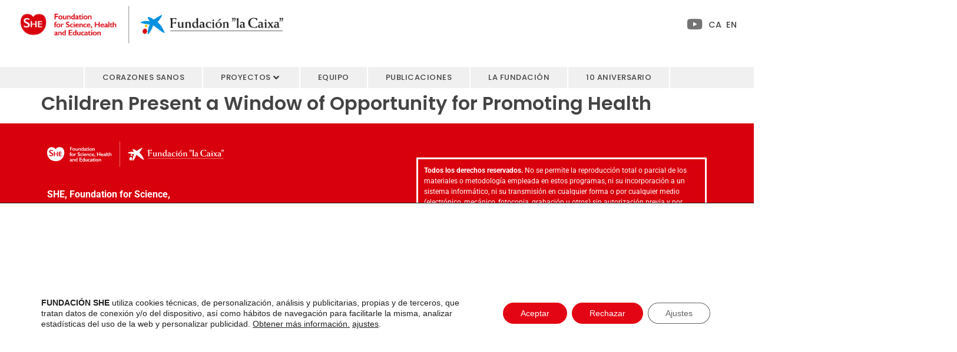

--- FILE ---
content_type: text/html; charset=UTF-8
request_url: https://fundacionshe.org/publicaciones/children-present-a-window-of-opportunity-for-promoting-health/
body_size: 20251
content:
<!doctype html>
<html lang="es-ES">
<head>
	<meta charset="UTF-8">
	<meta name="viewport" content="width=device-width, initial-scale=1">
	<link rel="profile" href="https://gmpg.org/xfn/11">
	<meta name='robots' content='index, follow, max-image-preview:large, max-snippet:-1, max-video-preview:-1' />
	<style>img:is([sizes="auto" i], [sizes^="auto," i]) { contain-intrinsic-size: 3000px 1500px }</style>
	<meta name="dlm-version" content="5.1.6">
	<!-- This site is optimized with the Yoast SEO plugin v26.5 - https://yoast.com/wordpress/plugins/seo/ -->
	<title>Children Present a Window of Opportunity for Promoting Health - Fundación SHE | Science, Health and Education</title>
	<link rel="canonical" href="https://fundacionshe.org/publicaciones/children-present-a-window-of-opportunity-for-promoting-health/" />
	<meta property="og:locale" content="es_ES" />
	<meta property="og:type" content="article" />
	<meta property="og:title" content="Children Present a Window of Opportunity for Promoting Health - Fundación SHE | Science, Health and Education" />
	<meta property="og:url" content="https://fundacionshe.org/publicaciones/children-present-a-window-of-opportunity-for-promoting-health/" />
	<meta property="og:site_name" content="Fundación SHE | Science, Health and Education" />
	<meta property="article:publisher" content="https://www.facebook.com/FundacionSHE/" />
	<meta property="article:modified_time" content="2024-02-28T10:21:13+00:00" />
	<meta property="og:image" content="https://fundacionshe.org/wp-content/uploads/2024/01/Fundacion-SHE-Science-Health-And-Education.jpg" />
	<meta property="og:image:width" content="1200" />
	<meta property="og:image:height" content="675" />
	<meta property="og:image:type" content="image/jpeg" />
	<meta name="twitter:card" content="summary_large_image" />
	<script type="application/ld+json" class="yoast-schema-graph">{"@context":"https://schema.org","@graph":[{"@type":"WebPage","@id":"https://fundacionshe.org/publicaciones/children-present-a-window-of-opportunity-for-promoting-health/","url":"https://fundacionshe.org/publicaciones/children-present-a-window-of-opportunity-for-promoting-health/","name":"Children Present a Window of Opportunity for Promoting Health - Fundación SHE | Science, Health and Education","isPartOf":{"@id":"https://fundacionshe.org/#website"},"datePublished":"2022-02-09T14:30:33+00:00","dateModified":"2024-02-28T10:21:13+00:00","breadcrumb":{"@id":"https://fundacionshe.org/publicaciones/children-present-a-window-of-opportunity-for-promoting-health/#breadcrumb"},"inLanguage":"es","potentialAction":[{"@type":"ReadAction","target":["https://fundacionshe.org/publicaciones/children-present-a-window-of-opportunity-for-promoting-health/"]}]},{"@type":"BreadcrumbList","@id":"https://fundacionshe.org/publicaciones/children-present-a-window-of-opportunity-for-promoting-health/#breadcrumb","itemListElement":[{"@type":"ListItem","position":1,"name":"Home","item":"https://fundacionshe.org/"},{"@type":"ListItem","position":2,"name":"Children Present a Window of Opportunity for Promoting Health"}]},{"@type":"WebSite","@id":"https://fundacionshe.org/#website","url":"https://fundacionshe.org/","name":"Fundación SHE | Science, Health and Education","description":"Fundación SHE | Science, Health and Education","publisher":{"@id":"https://fundacionshe.org/#organization"},"alternateName":"Fundación SHE","potentialAction":[{"@type":"SearchAction","target":{"@type":"EntryPoint","urlTemplate":"https://fundacionshe.org/?s={search_term_string}"},"query-input":{"@type":"PropertyValueSpecification","valueRequired":true,"valueName":"search_term_string"}}],"inLanguage":"es"},{"@type":"Organization","@id":"https://fundacionshe.org/#organization","name":"Fundación SHE | Science, Health and Education","alternateName":"Fundación SHE","url":"https://fundacionshe.org/","logo":{"@type":"ImageObject","inLanguage":"es","@id":"https://fundacionshe.org/#/schema/logo/image/","url":"https://fundacionshe.org/wp-content/uploads/2024/01/Fundacion-SHE-Science-Health-And-Education-sq.jpg","contentUrl":"https://fundacionshe.org/wp-content/uploads/2024/01/Fundacion-SHE-Science-Health-And-Education-sq.jpg","width":675,"height":675,"caption":"Fundación SHE | Science, Health and Education"},"image":{"@id":"https://fundacionshe.org/#/schema/logo/image/"},"sameAs":["https://www.facebook.com/FundacionSHE/"]}]}</script>
	<!-- / Yoast SEO plugin. -->



<link rel='stylesheet' id='hello-elementor-theme-style-css' href='https://fundacionshe.org/wp-content/themes/hello-elementor/theme.min.css?ver=3.4.1' media='all' />
<link rel='stylesheet' id='jet-menu-hello-css' href='https://fundacionshe.org/wp-content/plugins/jet-menu/integration/themes/hello-elementor/assets/css/style.css?ver=2.4.16' media='all' />
<style id='safe-svg-svg-icon-style-inline-css'>
.safe-svg-cover{text-align:center}.safe-svg-cover .safe-svg-inside{display:inline-block;max-width:100%}.safe-svg-cover svg{fill:currentColor;height:100%;max-height:100%;max-width:100%;width:100%}

</style>
<link rel='stylesheet' id='jet-engine-frontend-css' href='https://fundacionshe.org/wp-content/plugins/jet-engine/assets/css/frontend.css?ver=3.7.9.1' media='all' />
<link rel='stylesheet' id='eae-css-css' href='https://fundacionshe.org/wp-content/plugins/addon-elements-for-elementor-page-builder/assets/css/eae.min.css?ver=1.14.3' media='all' />
<link rel='stylesheet' id='eae-peel-css-css' href='https://fundacionshe.org/wp-content/plugins/addon-elements-for-elementor-page-builder/assets/lib/peel/peel.css?ver=1.14.3' media='all' />
<link rel='stylesheet' id='hello-elementor-css' href='https://fundacionshe.org/wp-content/themes/hello-elementor/style.min.css?ver=3.4.1' media='all' />
<link rel='stylesheet' id='hello-elementor-header-footer-css' href='https://fundacionshe.org/wp-content/themes/hello-elementor/header-footer.min.css?ver=3.4.1' media='all' />
<link rel='stylesheet' id='elementor-frontend-css' href='https://fundacionshe.org/wp-content/plugins/elementor/assets/css/frontend.min.css?ver=3.28.0' media='all' />
<link rel='stylesheet' id='elementor-post-6-css' href='https://fundacionshe.org/wp-content/uploads/elementor/css/post-6.css?ver=1764763734' media='all' />
<link rel='stylesheet' id='jet-menu-public-styles-css' href='https://fundacionshe.org/wp-content/plugins/jet-menu/assets/public/css/public.css?ver=2.4.16' media='all' />
<link rel='stylesheet' id='widget-image-css' href='https://fundacionshe.org/wp-content/plugins/elementor/assets/css/widget-image.min.css?ver=3.28.0' media='all' />
<link rel='stylesheet' id='widget-social-icons-css' href='https://fundacionshe.org/wp-content/plugins/elementor/assets/css/widget-social-icons.min.css?ver=3.28.0' media='all' />
<link rel='stylesheet' id='e-apple-webkit-css' href='https://fundacionshe.org/wp-content/plugins/elementor/assets/css/conditionals/apple-webkit.min.css?ver=3.28.0' media='all' />
<link rel='stylesheet' id='widget-nav-menu-css' href='https://fundacionshe.org/wp-content/plugins/elementor-pro/assets/css/widget-nav-menu.min.css?ver=3.28.0' media='all' />
<link rel='stylesheet' id='e-animation-pulse-css' href='https://fundacionshe.org/wp-content/plugins/elementor/assets/lib/animations/styles/e-animation-pulse.min.css?ver=3.28.0' media='all' />
<link rel='stylesheet' id='elementor-icons-css' href='https://fundacionshe.org/wp-content/plugins/elementor/assets/lib/eicons/css/elementor-icons.min.css?ver=5.36.0' media='all' />
<link rel='stylesheet' id='elementor-post-24-css' href='https://fundacionshe.org/wp-content/uploads/elementor/css/post-24.css?ver=1764763735' media='all' />
<link rel='stylesheet' id='elementor-post-155-css' href='https://fundacionshe.org/wp-content/uploads/elementor/css/post-155.css?ver=1764763735' media='all' />
<link rel='stylesheet' id='tablepress-default-css' href='https://fundacionshe.org/wp-content/tablepress-combined.min.css?ver=16' media='all' />
<link rel='stylesheet' id='moove_gdpr_frontend-css' href='https://fundacionshe.org/wp-content/plugins/gdpr-cookie-compliance/dist/styles/gdpr-main-nf.css?ver=5.0.9' media='all' />
<style id='moove_gdpr_frontend-inline-css'>
				#moove_gdpr_cookie_modal .moove-gdpr-modal-content .moove-gdpr-tab-main h3.tab-title, 
				#moove_gdpr_cookie_modal .moove-gdpr-modal-content .moove-gdpr-tab-main span.tab-title,
				#moove_gdpr_cookie_modal .moove-gdpr-modal-content .moove-gdpr-modal-left-content #moove-gdpr-menu li a, 
				#moove_gdpr_cookie_modal .moove-gdpr-modal-content .moove-gdpr-modal-left-content #moove-gdpr-menu li button,
				#moove_gdpr_cookie_modal .moove-gdpr-modal-content .moove-gdpr-modal-left-content .moove-gdpr-branding-cnt a,
				#moove_gdpr_cookie_modal .moove-gdpr-modal-content .moove-gdpr-modal-footer-content .moove-gdpr-button-holder a.mgbutton, 
				#moove_gdpr_cookie_modal .moove-gdpr-modal-content .moove-gdpr-modal-footer-content .moove-gdpr-button-holder button.mgbutton,
				#moove_gdpr_cookie_modal .cookie-switch .cookie-slider:after, 
				#moove_gdpr_cookie_modal .cookie-switch .slider:after, 
				#moove_gdpr_cookie_modal .switch .cookie-slider:after, 
				#moove_gdpr_cookie_modal .switch .slider:after,
				#moove_gdpr_cookie_info_bar .moove-gdpr-info-bar-container .moove-gdpr-info-bar-content p, 
				#moove_gdpr_cookie_info_bar .moove-gdpr-info-bar-container .moove-gdpr-info-bar-content p a,
				#moove_gdpr_cookie_info_bar .moove-gdpr-info-bar-container .moove-gdpr-info-bar-content a.mgbutton, 
				#moove_gdpr_cookie_info_bar .moove-gdpr-info-bar-container .moove-gdpr-info-bar-content button.mgbutton,
				#moove_gdpr_cookie_modal .moove-gdpr-modal-content .moove-gdpr-tab-main .moove-gdpr-tab-main-content h1, 
				#moove_gdpr_cookie_modal .moove-gdpr-modal-content .moove-gdpr-tab-main .moove-gdpr-tab-main-content h2, 
				#moove_gdpr_cookie_modal .moove-gdpr-modal-content .moove-gdpr-tab-main .moove-gdpr-tab-main-content h3, 
				#moove_gdpr_cookie_modal .moove-gdpr-modal-content .moove-gdpr-tab-main .moove-gdpr-tab-main-content h4, 
				#moove_gdpr_cookie_modal .moove-gdpr-modal-content .moove-gdpr-tab-main .moove-gdpr-tab-main-content h5, 
				#moove_gdpr_cookie_modal .moove-gdpr-modal-content .moove-gdpr-tab-main .moove-gdpr-tab-main-content h6,
				#moove_gdpr_cookie_modal .moove-gdpr-modal-content.moove_gdpr_modal_theme_v2 .moove-gdpr-modal-title .tab-title,
				#moove_gdpr_cookie_modal .moove-gdpr-modal-content.moove_gdpr_modal_theme_v2 .moove-gdpr-tab-main h3.tab-title, 
				#moove_gdpr_cookie_modal .moove-gdpr-modal-content.moove_gdpr_modal_theme_v2 .moove-gdpr-tab-main span.tab-title,
				#moove_gdpr_cookie_modal .moove-gdpr-modal-content.moove_gdpr_modal_theme_v2 .moove-gdpr-branding-cnt a {
					font-weight: inherit				}
			#moove_gdpr_cookie_modal,#moove_gdpr_cookie_info_bar,.gdpr_cookie_settings_shortcode_content{font-family:&#039;Poppins&#039;,sans-serif}#moove_gdpr_save_popup_settings_button{background-color:#373737;color:#fff}#moove_gdpr_save_popup_settings_button:hover{background-color:#000}#moove_gdpr_cookie_info_bar .moove-gdpr-info-bar-container .moove-gdpr-info-bar-content a.mgbutton,#moove_gdpr_cookie_info_bar .moove-gdpr-info-bar-container .moove-gdpr-info-bar-content button.mgbutton{background-color:#e30514}#moove_gdpr_cookie_modal .moove-gdpr-modal-content .moove-gdpr-modal-footer-content .moove-gdpr-button-holder a.mgbutton,#moove_gdpr_cookie_modal .moove-gdpr-modal-content .moove-gdpr-modal-footer-content .moove-gdpr-button-holder button.mgbutton,.gdpr_cookie_settings_shortcode_content .gdpr-shr-button.button-green{background-color:#e30514;border-color:#e30514}#moove_gdpr_cookie_modal .moove-gdpr-modal-content .moove-gdpr-modal-footer-content .moove-gdpr-button-holder a.mgbutton:hover,#moove_gdpr_cookie_modal .moove-gdpr-modal-content .moove-gdpr-modal-footer-content .moove-gdpr-button-holder button.mgbutton:hover,.gdpr_cookie_settings_shortcode_content .gdpr-shr-button.button-green:hover{background-color:#fff;color:#e30514}#moove_gdpr_cookie_modal .moove-gdpr-modal-content .moove-gdpr-modal-close i,#moove_gdpr_cookie_modal .moove-gdpr-modal-content .moove-gdpr-modal-close span.gdpr-icon{background-color:#e30514;border:1px solid #e30514}#moove_gdpr_cookie_info_bar span.moove-gdpr-infobar-allow-all.focus-g,#moove_gdpr_cookie_info_bar span.moove-gdpr-infobar-allow-all:focus,#moove_gdpr_cookie_info_bar button.moove-gdpr-infobar-allow-all.focus-g,#moove_gdpr_cookie_info_bar button.moove-gdpr-infobar-allow-all:focus,#moove_gdpr_cookie_info_bar span.moove-gdpr-infobar-reject-btn.focus-g,#moove_gdpr_cookie_info_bar span.moove-gdpr-infobar-reject-btn:focus,#moove_gdpr_cookie_info_bar button.moove-gdpr-infobar-reject-btn.focus-g,#moove_gdpr_cookie_info_bar button.moove-gdpr-infobar-reject-btn:focus,#moove_gdpr_cookie_info_bar span.change-settings-button.focus-g,#moove_gdpr_cookie_info_bar span.change-settings-button:focus,#moove_gdpr_cookie_info_bar button.change-settings-button.focus-g,#moove_gdpr_cookie_info_bar button.change-settings-button:focus{-webkit-box-shadow:0 0 1px 3px #e30514;-moz-box-shadow:0 0 1px 3px #e30514;box-shadow:0 0 1px 3px #e30514}#moove_gdpr_cookie_modal .moove-gdpr-modal-content .moove-gdpr-modal-close i:hover,#moove_gdpr_cookie_modal .moove-gdpr-modal-content .moove-gdpr-modal-close span.gdpr-icon:hover,#moove_gdpr_cookie_info_bar span[data-href]>u.change-settings-button{color:#e30514}#moove_gdpr_cookie_modal .moove-gdpr-modal-content .moove-gdpr-modal-left-content #moove-gdpr-menu li.menu-item-selected a span.gdpr-icon,#moove_gdpr_cookie_modal .moove-gdpr-modal-content .moove-gdpr-modal-left-content #moove-gdpr-menu li.menu-item-selected button span.gdpr-icon{color:inherit}#moove_gdpr_cookie_modal .moove-gdpr-modal-content .moove-gdpr-modal-left-content #moove-gdpr-menu li a span.gdpr-icon,#moove_gdpr_cookie_modal .moove-gdpr-modal-content .moove-gdpr-modal-left-content #moove-gdpr-menu li button span.gdpr-icon{color:inherit}#moove_gdpr_cookie_modal .gdpr-acc-link{line-height:0;font-size:0;color:transparent;position:absolute}#moove_gdpr_cookie_modal .moove-gdpr-modal-content .moove-gdpr-modal-close:hover i,#moove_gdpr_cookie_modal .moove-gdpr-modal-content .moove-gdpr-modal-left-content #moove-gdpr-menu li a,#moove_gdpr_cookie_modal .moove-gdpr-modal-content .moove-gdpr-modal-left-content #moove-gdpr-menu li button,#moove_gdpr_cookie_modal .moove-gdpr-modal-content .moove-gdpr-modal-left-content #moove-gdpr-menu li button i,#moove_gdpr_cookie_modal .moove-gdpr-modal-content .moove-gdpr-modal-left-content #moove-gdpr-menu li a i,#moove_gdpr_cookie_modal .moove-gdpr-modal-content .moove-gdpr-tab-main .moove-gdpr-tab-main-content a:hover,#moove_gdpr_cookie_info_bar.moove-gdpr-dark-scheme .moove-gdpr-info-bar-container .moove-gdpr-info-bar-content a.mgbutton:hover,#moove_gdpr_cookie_info_bar.moove-gdpr-dark-scheme .moove-gdpr-info-bar-container .moove-gdpr-info-bar-content button.mgbutton:hover,#moove_gdpr_cookie_info_bar.moove-gdpr-dark-scheme .moove-gdpr-info-bar-container .moove-gdpr-info-bar-content a:hover,#moove_gdpr_cookie_info_bar.moove-gdpr-dark-scheme .moove-gdpr-info-bar-container .moove-gdpr-info-bar-content button:hover,#moove_gdpr_cookie_info_bar.moove-gdpr-dark-scheme .moove-gdpr-info-bar-container .moove-gdpr-info-bar-content span.change-settings-button:hover,#moove_gdpr_cookie_info_bar.moove-gdpr-dark-scheme .moove-gdpr-info-bar-container .moove-gdpr-info-bar-content button.change-settings-button:hover,#moove_gdpr_cookie_info_bar.moove-gdpr-dark-scheme .moove-gdpr-info-bar-container .moove-gdpr-info-bar-content u.change-settings-button:hover,#moove_gdpr_cookie_info_bar span[data-href]>u.change-settings-button,#moove_gdpr_cookie_info_bar.moove-gdpr-dark-scheme .moove-gdpr-info-bar-container .moove-gdpr-info-bar-content a.mgbutton.focus-g,#moove_gdpr_cookie_info_bar.moove-gdpr-dark-scheme .moove-gdpr-info-bar-container .moove-gdpr-info-bar-content button.mgbutton.focus-g,#moove_gdpr_cookie_info_bar.moove-gdpr-dark-scheme .moove-gdpr-info-bar-container .moove-gdpr-info-bar-content a.focus-g,#moove_gdpr_cookie_info_bar.moove-gdpr-dark-scheme .moove-gdpr-info-bar-container .moove-gdpr-info-bar-content button.focus-g,#moove_gdpr_cookie_info_bar.moove-gdpr-dark-scheme .moove-gdpr-info-bar-container .moove-gdpr-info-bar-content a.mgbutton:focus,#moove_gdpr_cookie_info_bar.moove-gdpr-dark-scheme .moove-gdpr-info-bar-container .moove-gdpr-info-bar-content button.mgbutton:focus,#moove_gdpr_cookie_info_bar.moove-gdpr-dark-scheme .moove-gdpr-info-bar-container .moove-gdpr-info-bar-content a:focus,#moove_gdpr_cookie_info_bar.moove-gdpr-dark-scheme .moove-gdpr-info-bar-container .moove-gdpr-info-bar-content button:focus,#moove_gdpr_cookie_info_bar.moove-gdpr-dark-scheme .moove-gdpr-info-bar-container .moove-gdpr-info-bar-content span.change-settings-button.focus-g,span.change-settings-button:focus,button.change-settings-button.focus-g,button.change-settings-button:focus,#moove_gdpr_cookie_info_bar.moove-gdpr-dark-scheme .moove-gdpr-info-bar-container .moove-gdpr-info-bar-content u.change-settings-button.focus-g,#moove_gdpr_cookie_info_bar.moove-gdpr-dark-scheme .moove-gdpr-info-bar-container .moove-gdpr-info-bar-content u.change-settings-button:focus{color:#e30514}#moove_gdpr_cookie_modal .moove-gdpr-branding.focus-g span,#moove_gdpr_cookie_modal .moove-gdpr-modal-content .moove-gdpr-tab-main a.focus-g,#moove_gdpr_cookie_modal .moove-gdpr-modal-content .moove-gdpr-tab-main .gdpr-cd-details-toggle.focus-g{color:#e30514}#moove_gdpr_cookie_modal.gdpr_lightbox-hide{display:none}
</style>
<link rel='stylesheet' id='elementor-gf-local-poppins-css' href='https://fundacionshe.org/wp-content/uploads/elementor/google-fonts/css/poppins.css?ver=1742293520' media='all' />
<link rel='stylesheet' id='elementor-gf-local-robotoslab-css' href='https://fundacionshe.org/wp-content/uploads/elementor/google-fonts/css/robotoslab.css?ver=1742293527' media='all' />
<link rel='stylesheet' id='elementor-gf-local-roboto-css' href='https://fundacionshe.org/wp-content/uploads/elementor/google-fonts/css/roboto.css?ver=1742293546' media='all' />
<link rel='stylesheet' id='elementor-icons-shared-0-css' href='https://fundacionshe.org/wp-content/plugins/elementor/assets/lib/font-awesome/css/fontawesome.min.css?ver=5.15.3' media='all' />
<link rel='stylesheet' id='elementor-icons-fa-brands-css' href='https://fundacionshe.org/wp-content/plugins/elementor/assets/lib/font-awesome/css/brands.min.css?ver=5.15.3' media='all' />
<link rel='stylesheet' id='elementor-icons-fa-solid-css' href='https://fundacionshe.org/wp-content/plugins/elementor/assets/lib/font-awesome/css/solid.min.css?ver=5.15.3' media='all' />
<script src="https://fundacionshe.org/wp-content/plugins/addon-elements-for-elementor-page-builder/assets/js/iconHelper.js?ver=1.0" id="eae-iconHelper-js"></script>
<script src="https://fundacionshe.org/wp-includes/js/jquery/jquery.min.js?ver=3.7.1" id="jquery-core-js"></script>
<script src="https://fundacionshe.org/wp-includes/js/jquery/jquery-migrate.min.js?ver=3.4.1" id="jquery-migrate-js"></script>
<meta name="generator" content="Elementor 3.28.0; features: additional_custom_breakpoints, e_local_google_fonts; settings: css_print_method-external, google_font-enabled, font_display-auto">
<meta name="google-site-verification" content="dBu791VjbDDe8uBJDIVUh0KzEN09OTUe2mVZDvBPJv4" />
			<style>
				.e-con.e-parent:nth-of-type(n+4):not(.e-lazyloaded):not(.e-no-lazyload),
				.e-con.e-parent:nth-of-type(n+4):not(.e-lazyloaded):not(.e-no-lazyload) * {
					background-image: none !important;
				}
				@media screen and (max-height: 1024px) {
					.e-con.e-parent:nth-of-type(n+3):not(.e-lazyloaded):not(.e-no-lazyload),
					.e-con.e-parent:nth-of-type(n+3):not(.e-lazyloaded):not(.e-no-lazyload) * {
						background-image: none !important;
					}
				}
				@media screen and (max-height: 640px) {
					.e-con.e-parent:nth-of-type(n+2):not(.e-lazyloaded):not(.e-no-lazyload),
					.e-con.e-parent:nth-of-type(n+2):not(.e-lazyloaded):not(.e-no-lazyload) * {
						background-image: none !important;
					}
				}
			</style>
			<link rel="icon" href="https://fundacionshe.org/wp-content/uploads/2022/02/favicon.png" sizes="32x32" />
<link rel="icon" href="https://fundacionshe.org/wp-content/uploads/2022/02/favicon.png" sizes="192x192" />
<link rel="apple-touch-icon" href="https://fundacionshe.org/wp-content/uploads/2022/02/favicon.png" />
<meta name="msapplication-TileImage" content="https://fundacionshe.org/wp-content/uploads/2022/02/favicon.png" />
		<style id="wp-custom-css">
			#moove_gdpr_cookie_info_bar .moove-gdpr-info-bar-container {
    padding: 160px 40px!important;
}		</style>
		</head>
<body class="publicaciones-template-default single single-publicaciones postid-1421 wp-embed-responsive hello-elementor-default jet-mega-menu-location elementor-default elementor-kit-6">


<a class="skip-link screen-reader-text" href="#content">Ir al contenido</a>

		<div data-elementor-type="header" data-elementor-id="24" class="elementor elementor-24 elementor-location-header" data-elementor-post-type="elementor_library">
					<section class="elementor-section elementor-top-section elementor-element elementor-element-7d94838 elementor-section-full_width elementor-hidden-mobile elementor-section-height-default elementor-section-height-default" data-id="7d94838" data-element_type="section">
						<div class="elementor-container elementor-column-gap-default">
					<div class="elementor-column elementor-col-50 elementor-top-column elementor-element elementor-element-48df8ae" data-id="48df8ae" data-element_type="column">
			<div class="elementor-widget-wrap elementor-element-populated">
						<div class="elementor-element elementor-element-559f22e elementor-widget elementor-widget-image" data-id="559f22e" data-element_type="widget" data-widget_type="image.default">
				<div class="elementor-widget-container">
																<a href="https://fundacionshe.org">
							<img width="800" height="115" src="https://fundacionshe.org/wp-content/uploads/2021/12/Fundacion-SHE-LaCaixa.png" class="attachment-large size-large wp-image-28" alt="Fundación SHE - &quot;laCaixa&quot;" srcset="https://fundacionshe.org/wp-content/uploads/2021/12/Fundacion-SHE-LaCaixa.png 929w, https://fundacionshe.org/wp-content/uploads/2021/12/Fundacion-SHE-LaCaixa-300x43.png 300w, https://fundacionshe.org/wp-content/uploads/2021/12/Fundacion-SHE-LaCaixa-768x110.png 768w" sizes="(max-width: 800px) 100vw, 800px" />								</a>
															</div>
				</div>
					</div>
		</div>
				<div class="elementor-column elementor-col-50 elementor-top-column elementor-element elementor-element-61c4cca elementor-hidden-mobile" data-id="61c4cca" data-element_type="column">
			<div class="elementor-widget-wrap elementor-element-populated">
						<div class="elementor-element elementor-element-5667dd6 elementor-shape-square e-grid-align-right elementor-widget__width-auto elementor-hidden-mobile elementor-grid-0 elementor-widget elementor-widget-social-icons" data-id="5667dd6" data-element_type="widget" data-widget_type="social-icons.default">
				<div class="elementor-widget-container">
							<div class="elementor-social-icons-wrapper elementor-grid">
							<span class="elementor-grid-item">
					<a class="elementor-icon elementor-social-icon elementor-social-icon-youtube elementor-repeater-item-a0b257a" href="https://www.youtube.com/user/FundacionShe" target="_blank">
						<span class="elementor-screen-only">Youtube</span>
						<i class="fab fa-youtube"></i>					</a>
				</span>
					</div>
						</div>
				</div>
				<div class="elementor-element elementor-element-49dc869 elementor-nav-menu__align-end elementor-widget__width-auto elementor-hidden-mobile elementor-nav-menu--dropdown-tablet elementor-nav-menu__text-align-aside elementor-nav-menu--toggle elementor-nav-menu--burger elementor-widget elementor-widget-nav-menu" data-id="49dc869" data-element_type="widget" data-settings="{&quot;layout&quot;:&quot;horizontal&quot;,&quot;submenu_icon&quot;:{&quot;value&quot;:&quot;&lt;i class=\&quot;fas fa-caret-down\&quot;&gt;&lt;\/i&gt;&quot;,&quot;library&quot;:&quot;fa-solid&quot;},&quot;toggle&quot;:&quot;burger&quot;}" data-widget_type="nav-menu.default">
				<div class="elementor-widget-container">
								<nav aria-label="Menú" class="elementor-nav-menu--main elementor-nav-menu__container elementor-nav-menu--layout-horizontal e--pointer-underline e--animation-fade">
				<ul id="menu-1-49dc869" class="elementor-nav-menu"><li class="lang-item lang-item-4 lang-item-ca no-translation lang-item-first menu-item menu-item-type-custom menu-item-object-custom menu-item-38-ca"><a href="https://fundacionshe.org/ca/" hreflang="ca" lang="ca" class="elementor-item">CA</a></li>
<li class="lang-item lang-item-6 lang-item-en no-translation menu-item menu-item-type-custom menu-item-object-custom menu-item-38-en"><a href="https://fundacionshe.org/en/" hreflang="en-GB" lang="en-GB" class="elementor-item">EN</a></li>
</ul>			</nav>
					<div class="elementor-menu-toggle" role="button" tabindex="0" aria-label="Alternar menú" aria-expanded="false">
			<i aria-hidden="true" role="presentation" class="elementor-menu-toggle__icon--open eicon-menu-bar"></i><i aria-hidden="true" role="presentation" class="elementor-menu-toggle__icon--close eicon-close"></i>		</div>
					<nav class="elementor-nav-menu--dropdown elementor-nav-menu__container" aria-hidden="true">
				<ul id="menu-2-49dc869" class="elementor-nav-menu"><li class="lang-item lang-item-4 lang-item-ca no-translation lang-item-first menu-item menu-item-type-custom menu-item-object-custom menu-item-38-ca"><a href="https://fundacionshe.org/ca/" hreflang="ca" lang="ca" class="elementor-item" tabindex="-1">CA</a></li>
<li class="lang-item lang-item-6 lang-item-en no-translation menu-item menu-item-type-custom menu-item-object-custom menu-item-38-en"><a href="https://fundacionshe.org/en/" hreflang="en-GB" lang="en-GB" class="elementor-item" tabindex="-1">EN</a></li>
</ul>			</nav>
						</div>
				</div>
					</div>
		</div>
					</div>
		</section>
				<section class="elementor-section elementor-top-section elementor-element elementor-element-2c164cd elementor-section-full_width elementor-section-content-middle menu-pral elementor-hidden-mobile elementor-section-height-default elementor-section-height-default" data-id="2c164cd" data-element_type="section" data-settings="{&quot;background_background&quot;:&quot;classic&quot;}">
						<div class="elementor-container elementor-column-gap-default">
					<div class="elementor-column elementor-col-100 elementor-top-column elementor-element elementor-element-9d93a7b" data-id="9d93a7b" data-element_type="column">
			<div class="elementor-widget-wrap elementor-element-populated">
						<div class="elementor-element elementor-element-7f5b3d1 elementor-widget elementor-widget-jet-mega-menu" data-id="7f5b3d1" data-element_type="widget" data-widget_type="jet-mega-menu.default">
				<div class="elementor-widget-container">
					<div class="jet-mega-menu jet-mega-menu--layout-horizontal jet-mega-menu--sub-position-right jet-mega-menu--dropdown-layout-default jet-mega-menu--dropdown-position-right jet-mega-menu--animation-none jet-mega-menu--location-elementor    jet-mega-menu--fill-svg-icons" data-settings='{"menuId":"11","menuUniqId":"696e039aad8a1","rollUp":false,"megaAjaxLoad":false,"layout":"horizontal","subEvent":"hover","subCloseBehavior":"mouseleave","mouseLeaveDelay":500,"subTrigger":"item","subPosition":"right","megaWidthType":"container","megaWidthSelector":"","breakpoint":768,"signatures":[]}'><div class="jet-mega-menu-toggle" role="button" tabindex="0" aria-label="Open/Close Menu"><div class="jet-mega-menu-toggle-icon jet-mega-menu-toggle-icon--default-state"><i class="fas fa-bars"></i></div><div class="jet-mega-menu-toggle-icon jet-mega-menu-toggle-icon--opened-state"><i class="fas fa-times"></i></div></div><nav class="jet-mega-menu-container" aria-label="Main nav"><ul class="jet-mega-menu-list"><li id="jet-mega-menu-item-79" class="jet-mega-menu-item jet-mega-menu-item-type-post_type jet-mega-menu-item-object-page jet-mega-menu-item--default jet-mega-menu-item--top-level jet-mega-menu-item-79"><div class="jet-mega-menu-item__inner"><a href="https://fundacionshe.org/corazones-sanos/" class="jet-mega-menu-item__link jet-mega-menu-item__link--top-level"><div class="jet-mega-menu-item__title"><div class="jet-mega-menu-item__label">Corazones sanos</div></div></a></div></li>
<li id="jet-mega-menu-item-1084" class="jet-mega-menu-item jet-mega-menu-item-type-custom jet-mega-menu-item-object-custom jet-mega-menu-item--mega jet-mega-menu-item-has-children jet-mega-menu-item--top-level jet-mega-menu-item-1084"><div class="jet-mega-menu-item__inner" role="button" tabindex="0" aria-haspopup="true" aria-expanded="false" aria-label="Proyectos"><a href="#" class="jet-mega-menu-item__link jet-mega-menu-item__link--top-level"><div class="jet-mega-menu-item__title"><div class="jet-mega-menu-item__label">Proyectos</div></div></a><div class="jet-mega-menu-item__dropdown"><i class="fas fa-angle-down"></i></div></div><div class="jet-mega-menu-mega-container" data-template-id="1085" data-template-content="elementor" data-position="default"><div class="jet-mega-menu-mega-container__inner"><style>.elementor-1085 .elementor-element.elementor-element-b86f089 > .elementor-container > .elementor-column > .elementor-widget-wrap{align-content:flex-start;align-items:flex-start;}.elementor-1085 .elementor-element.elementor-element-eceddd4 > .elementor-element-populated{margin:0px 0px 0px 0px;--e-column-margin-right:0px;--e-column-margin-left:0px;padding:20px 20px 20px 20px;}.elementor-widget-text-editor{font-family:var( --e-global-typography-text-font-family ), Sans-serif;font-weight:var( --e-global-typography-text-font-weight );color:var( --e-global-color-text );}.elementor-widget-text-editor.elementor-drop-cap-view-stacked .elementor-drop-cap{background-color:var( --e-global-color-primary );}.elementor-widget-text-editor.elementor-drop-cap-view-framed .elementor-drop-cap, .elementor-widget-text-editor.elementor-drop-cap-view-default .elementor-drop-cap{color:var( --e-global-color-primary );border-color:var( --e-global-color-primary );}.elementor-1085 .elementor-element.elementor-element-8f8e25e > .elementor-widget-container{margin:0px 0px 0px 0px;padding:0px 0px 0px 0px;}.elementor-1085 .elementor-element.elementor-element-8f8e25e{font-family:"Poppins", Sans-serif;font-weight:400;letter-spacing:1px;}.elementor-widget-nav-menu .elementor-nav-menu .elementor-item{font-family:var( --e-global-typography-primary-font-family ), Sans-serif;font-weight:var( --e-global-typography-primary-font-weight );}.elementor-widget-nav-menu .elementor-nav-menu--main .elementor-item{color:var( --e-global-color-text );fill:var( --e-global-color-text );}.elementor-widget-nav-menu .elementor-nav-menu--main .elementor-item:hover,
					.elementor-widget-nav-menu .elementor-nav-menu--main .elementor-item.elementor-item-active,
					.elementor-widget-nav-menu .elementor-nav-menu--main .elementor-item.highlighted,
					.elementor-widget-nav-menu .elementor-nav-menu--main .elementor-item:focus{color:var( --e-global-color-accent );fill:var( --e-global-color-accent );}.elementor-widget-nav-menu .elementor-nav-menu--main:not(.e--pointer-framed) .elementor-item:before,
					.elementor-widget-nav-menu .elementor-nav-menu--main:not(.e--pointer-framed) .elementor-item:after{background-color:var( --e-global-color-accent );}.elementor-widget-nav-menu .e--pointer-framed .elementor-item:before,
					.elementor-widget-nav-menu .e--pointer-framed .elementor-item:after{border-color:var( --e-global-color-accent );}.elementor-widget-nav-menu{--e-nav-menu-divider-color:var( --e-global-color-text );}.elementor-widget-nav-menu .elementor-nav-menu--dropdown .elementor-item, .elementor-widget-nav-menu .elementor-nav-menu--dropdown  .elementor-sub-item{font-family:var( --e-global-typography-accent-font-family ), Sans-serif;font-weight:var( --e-global-typography-accent-font-weight );}.elementor-1085 .elementor-element.elementor-element-4ffcf37 > .elementor-widget-container{margin:-20px 0px 0px 0px;padding:0px 0px 0px 0px;}.elementor-1085 .elementor-element.elementor-element-4ffcf37 .elementor-nav-menu .elementor-item{font-family:"Poppins", Sans-serif;font-size:16px;font-weight:600;}.elementor-1085 .elementor-element.elementor-element-4ffcf37 .elementor-nav-menu--main .elementor-item{padding-left:0px;padding-right:0px;padding-top:4px;padding-bottom:4px;}.elementor-1085 .elementor-element.elementor-element-0525413 > .elementor-widget-container{margin:0px 0px 0px 0px;padding:0px 0px 0px 0px;}.elementor-1085 .elementor-element.elementor-element-0525413{font-family:"Poppins", Sans-serif;font-weight:400;letter-spacing:1px;}.elementor-widget-icon-list .elementor-icon-list-item:not(:last-child):after{border-color:var( --e-global-color-text );}.elementor-widget-icon-list .elementor-icon-list-icon i{color:var( --e-global-color-primary );}.elementor-widget-icon-list .elementor-icon-list-icon svg{fill:var( --e-global-color-primary );}.elementor-widget-icon-list .elementor-icon-list-item > .elementor-icon-list-text, .elementor-widget-icon-list .elementor-icon-list-item > a{font-family:var( --e-global-typography-text-font-family ), Sans-serif;font-weight:var( --e-global-typography-text-font-weight );}.elementor-widget-icon-list .elementor-icon-list-text{color:var( --e-global-color-secondary );}.elementor-1085 .elementor-element.elementor-element-212197e > .elementor-widget-container{margin:-20px 0px 0px 0px;}.elementor-1085 .elementor-element.elementor-element-212197e .elementor-icon-list-icon i{transition:color 0.3s;}.elementor-1085 .elementor-element.elementor-element-212197e .elementor-icon-list-icon svg{transition:fill 0.3s;}.elementor-1085 .elementor-element.elementor-element-212197e{--e-icon-list-icon-size:14px;--icon-vertical-offset:0px;}.elementor-1085 .elementor-element.elementor-element-212197e .elementor-icon-list-item > .elementor-icon-list-text, .elementor-1085 .elementor-element.elementor-element-212197e .elementor-icon-list-item > a{font-family:"Poppins", Sans-serif;font-size:16px;font-weight:600;}.elementor-1085 .elementor-element.elementor-element-212197e .elementor-icon-list-text{color:var( --e-global-color-text );transition:color 0.3s;}.elementor-1085 .elementor-element.elementor-element-212197e .elementor-icon-list-item:hover .elementor-icon-list-text{color:var( --e-global-color-primary );}.elementor-1085 .elementor-element.elementor-element-7df54e2 > .elementor-element-populated{margin:0px 0px 0px 0px;--e-column-margin-right:0px;--e-column-margin-left:0px;padding:20px 20px 20px 20px;}.elementor-1085 .elementor-element.elementor-element-bdfa4ad > .elementor-widget-container{margin:0px 0px 0px 0px;padding:0px 0px 0px 0px;}.elementor-1085 .elementor-element.elementor-element-bdfa4ad{font-family:"Poppins", Sans-serif;font-weight:400;letter-spacing:1px;}.elementor-1085 .elementor-element.elementor-element-a644de3 > .elementor-widget-container{margin:-20px 0px -20px 0px;padding:0px 0px 0px 0px;}.elementor-1085 .elementor-element.elementor-element-a644de3{font-family:"Poppins", Sans-serif;font-weight:500;letter-spacing:1px;}.elementor-1085 .elementor-element.elementor-element-23f0872 > .elementor-widget-container{margin:-10px 0px 0px 0px;padding:0px 0px 0px 0px;}.elementor-1085 .elementor-element.elementor-element-23f0872 .elementor-nav-menu .elementor-item{font-family:"Poppins", Sans-serif;font-size:16px;font-weight:600;}.elementor-1085 .elementor-element.elementor-element-23f0872 .elementor-nav-menu--main .elementor-item{padding-left:0px;padding-right:0px;padding-top:4px;padding-bottom:4px;}.elementor-1085 .elementor-element.elementor-element-4a5426a > .elementor-widget-container{margin:0px 0px -20px 0px;padding:0px 0px 0px 0px;}.elementor-1085 .elementor-element.elementor-element-4a5426a{font-family:"Poppins", Sans-serif;font-weight:500;letter-spacing:1px;}.elementor-1085 .elementor-element.elementor-element-df636d6 > .elementor-widget-container{margin:-10px 0px 0px 0px;padding:0px 0px 0px 0px;}.elementor-1085 .elementor-element.elementor-element-df636d6 .elementor-nav-menu .elementor-item{font-family:"Poppins", Sans-serif;font-size:16px;font-weight:600;}.elementor-1085 .elementor-element.elementor-element-df636d6 .elementor-nav-menu--main .elementor-item{padding-left:0px;padding-right:0px;padding-top:4px;padding-bottom:4px;}.elementor-bc-flex-widget .elementor-1085 .elementor-element.elementor-element-d54a4ab.elementor-column .elementor-widget-wrap{align-items:center;}.elementor-1085 .elementor-element.elementor-element-d54a4ab.elementor-column.elementor-element[data-element_type="column"] > .elementor-widget-wrap.elementor-element-populated{align-content:center;align-items:center;}.elementor-1085 .elementor-element.elementor-element-d54a4ab > .elementor-element-populated{margin:0px 10px 0px 0px;--e-column-margin-right:10px;--e-column-margin-left:0px;padding:0px 0px 0px 0px;}.elementor-1085 .elementor-element.elementor-element-de8f6dc > .elementor-widget-container{padding:10px 10px 10px 10px;border-style:solid;border-width:3px 3px 3px 3px;border-color:var( --e-global-color-primary );}.elementor-1085 .elementor-element.elementor-element-de8f6dc{font-family:"Roboto", Sans-serif;font-size:12px;font-weight:400;line-height:18px;}@media(min-width:768px){.elementor-1085 .elementor-element.elementor-element-eceddd4{width:25%;}.elementor-1085 .elementor-element.elementor-element-7df54e2{width:40%;}.elementor-1085 .elementor-element.elementor-element-d54a4ab{width:34.666%;}}</style>		<div data-elementor-type="wp-post" data-elementor-id="1085" class="elementor elementor-1085" data-elementor-post-type="jet-menu">
						<section class="elementor-section elementor-top-section elementor-element elementor-element-b86f089 elementor-section-content-top elementor-section-boxed elementor-section-height-default elementor-section-height-default" data-id="b86f089" data-element_type="section">
						<div class="elementor-container elementor-column-gap-default">
					<div class="elementor-column elementor-col-33 elementor-top-column elementor-element elementor-element-eceddd4" data-id="eceddd4" data-element_type="column">
			<div class="elementor-widget-wrap elementor-element-populated">
						<div class="elementor-element elementor-element-8f8e25e elementor-widget elementor-widget-text-editor" data-id="8f8e25e" data-element_type="widget" data-widget_type="text-editor.default">
				<div class="elementor-widget-container">
									<p>PROYECTOS PROPIOS</p>								</div>
				</div>
				<div class="elementor-element elementor-element-4ffcf37 elementor-nav-menu__align-start elementor-nav-menu--dropdown-none elementor-widget elementor-widget-nav-menu" data-id="4ffcf37" data-element_type="widget" data-settings="{&quot;layout&quot;:&quot;vertical&quot;,&quot;submenu_icon&quot;:{&quot;value&quot;:&quot;&lt;i class=\&quot;fas fa-caret-down\&quot;&gt;&lt;\/i&gt;&quot;,&quot;library&quot;:&quot;fa-solid&quot;}}" data-widget_type="nav-menu.default">
				<div class="elementor-widget-container">
								<nav aria-label="Menú" class="elementor-nav-menu--main elementor-nav-menu__container elementor-nav-menu--layout-vertical e--pointer-none">
				<ul id="menu-1-4ffcf37" class="elementor-nav-menu sm-vertical"><li class="menu-item menu-item-type-post_type menu-item-object-page menu-item-1305"><a href="https://fundacionshe.org/programa-si/" class="elementor-item">Programa SI! ©</a></li>
<li class="menu-item menu-item-type-post_type menu-item-object-page menu-item-1303"><a href="https://fundacionshe.org/healthy-communities/" class="elementor-item">Healthy Communities ©</a></li>
<li class="menu-item menu-item-type-post_type menu-item-object-page menu-item-1304"><a href="https://fundacionshe.org/programa-fifty-fifty/" class="elementor-item">Programa Fifty-Fifty ©</a></li>
</ul>			</nav>
						<nav class="elementor-nav-menu--dropdown elementor-nav-menu__container" aria-hidden="true">
				<ul id="menu-2-4ffcf37" class="elementor-nav-menu sm-vertical"><li class="menu-item menu-item-type-post_type menu-item-object-page menu-item-1305"><a href="https://fundacionshe.org/programa-si/" class="elementor-item" tabindex="-1">Programa SI! ©</a></li>
<li class="menu-item menu-item-type-post_type menu-item-object-page menu-item-1303"><a href="https://fundacionshe.org/healthy-communities/" class="elementor-item" tabindex="-1">Healthy Communities ©</a></li>
<li class="menu-item menu-item-type-post_type menu-item-object-page menu-item-1304"><a href="https://fundacionshe.org/programa-fifty-fifty/" class="elementor-item" tabindex="-1">Programa Fifty-Fifty ©</a></li>
</ul>			</nav>
						</div>
				</div>
				<div class="elementor-element elementor-element-0525413 elementor-widget elementor-widget-text-editor" data-id="0525413" data-element_type="widget" data-widget_type="text-editor.default">
				<div class="elementor-widget-container">
									<p>BLOG</p>								</div>
				</div>
				<div class="elementor-element elementor-element-212197e elementor-icon-list--layout-traditional elementor-list-item-link-full_width elementor-widget elementor-widget-icon-list" data-id="212197e" data-element_type="widget" data-widget_type="icon-list.default">
				<div class="elementor-widget-container">
							<ul class="elementor-icon-list-items">
							<li class="elementor-icon-list-item">
											<a href="/saber-mas">

											<span class="elementor-icon-list-text">Saber más</span>
											</a>
									</li>
						</ul>
						</div>
				</div>
					</div>
		</div>
				<div class="elementor-column elementor-col-33 elementor-top-column elementor-element elementor-element-7df54e2" data-id="7df54e2" data-element_type="column">
			<div class="elementor-widget-wrap elementor-element-populated">
						<div class="elementor-element elementor-element-bdfa4ad elementor-widget elementor-widget-text-editor" data-id="bdfa4ad" data-element_type="widget" data-widget_type="text-editor.default">
				<div class="elementor-widget-container">
									<p>PROYECTOS EN COLABORACIÓN</p>								</div>
				</div>
				<div class="elementor-element elementor-element-a644de3 elementor-widget elementor-widget-text-editor" data-id="a644de3" data-element_type="widget" data-widget_type="text-editor.default">
				<div class="elementor-widget-container">
									<p>MOUNT SINAI</p>								</div>
				</div>
				<div class="elementor-element elementor-element-23f0872 elementor-nav-menu__align-start elementor-nav-menu--dropdown-none elementor-widget elementor-widget-nav-menu" data-id="23f0872" data-element_type="widget" data-settings="{&quot;layout&quot;:&quot;vertical&quot;,&quot;submenu_icon&quot;:{&quot;value&quot;:&quot;&lt;i class=\&quot;fas fa-caret-down\&quot;&gt;&lt;\/i&gt;&quot;,&quot;library&quot;:&quot;fa-solid&quot;}}" data-widget_type="nav-menu.default">
				<div class="elementor-widget-container">
								<nav aria-label="Menú" class="elementor-nav-menu--main elementor-nav-menu__container elementor-nav-menu--layout-vertical e--pointer-none">
				<ul id="menu-1-23f0872" class="elementor-nav-menu sm-vertical"><li class="menu-item menu-item-type-post_type menu-item-object-page menu-item-1315"><a href="https://fundacionshe.org/harlem-new-york-programa-familia/" class="elementor-item">New York – Harlem – Programa «Familia»</a></li>
<li class="menu-item menu-item-type-post_type menu-item-object-page menu-item-1318"><a href="https://fundacionshe.org/proyecto-de-salud-infantil-e-implicaciones-socioeconomicas-children/" class="elementor-item">New York – CHILDREN</a></li>
<li class="menu-item menu-item-type-post_type menu-item-object-page menu-item-1317"><a href="https://fundacionshe.org/colombia-healthy-habits-for-life/" class="elementor-item">Colombia – Healthy Habits for Life</a></li>
<li class="menu-item menu-item-type-post_type menu-item-object-page menu-item-1316"><a href="https://fundacionshe.org/programa-listos-a-jugar-america-latina/" class="elementor-item">America Latina – Programa «Listos a Jugar»</a></li>
</ul>			</nav>
						<nav class="elementor-nav-menu--dropdown elementor-nav-menu__container" aria-hidden="true">
				<ul id="menu-2-23f0872" class="elementor-nav-menu sm-vertical"><li class="menu-item menu-item-type-post_type menu-item-object-page menu-item-1315"><a href="https://fundacionshe.org/harlem-new-york-programa-familia/" class="elementor-item" tabindex="-1">New York – Harlem – Programa «Familia»</a></li>
<li class="menu-item menu-item-type-post_type menu-item-object-page menu-item-1318"><a href="https://fundacionshe.org/proyecto-de-salud-infantil-e-implicaciones-socioeconomicas-children/" class="elementor-item" tabindex="-1">New York – CHILDREN</a></li>
<li class="menu-item menu-item-type-post_type menu-item-object-page menu-item-1317"><a href="https://fundacionshe.org/colombia-healthy-habits-for-life/" class="elementor-item" tabindex="-1">Colombia – Healthy Habits for Life</a></li>
<li class="menu-item menu-item-type-post_type menu-item-object-page menu-item-1316"><a href="https://fundacionshe.org/programa-listos-a-jugar-america-latina/" class="elementor-item" tabindex="-1">America Latina – Programa «Listos a Jugar»</a></li>
</ul>			</nav>
						</div>
				</div>
				<div class="elementor-element elementor-element-4a5426a elementor-widget elementor-widget-text-editor" data-id="4a5426a" data-element_type="widget" data-widget_type="text-editor.default">
				<div class="elementor-widget-container">
									<p>FUNDACIÓN Pro CNIC</p>								</div>
				</div>
				<div class="elementor-element elementor-element-df636d6 elementor-nav-menu__align-start elementor-nav-menu--dropdown-none elementor-widget elementor-widget-nav-menu" data-id="df636d6" data-element_type="widget" data-settings="{&quot;layout&quot;:&quot;vertical&quot;,&quot;submenu_icon&quot;:{&quot;value&quot;:&quot;&lt;i class=\&quot;fas fa-caret-down\&quot;&gt;&lt;\/i&gt;&quot;,&quot;library&quot;:&quot;fa-solid&quot;}}" data-widget_type="nav-menu.default">
				<div class="elementor-widget-container">
								<nav aria-label="Menú" class="elementor-nav-menu--main elementor-nav-menu__container elementor-nav-menu--layout-vertical e--pointer-none">
				<ul id="menu-1-df636d6" class="elementor-nav-menu sm-vertical"><li class="menu-item menu-item-type-post_type menu-item-object-page menu-item-1325"><a href="https://fundacionshe.org/iniciativa-vive/" class="elementor-item">Iniciativa VIVE</a></li>
</ul>			</nav>
						<nav class="elementor-nav-menu--dropdown elementor-nav-menu__container" aria-hidden="true">
				<ul id="menu-2-df636d6" class="elementor-nav-menu sm-vertical"><li class="menu-item menu-item-type-post_type menu-item-object-page menu-item-1325"><a href="https://fundacionshe.org/iniciativa-vive/" class="elementor-item" tabindex="-1">Iniciativa VIVE</a></li>
</ul>			</nav>
						</div>
				</div>
					</div>
		</div>
				<div class="elementor-column elementor-col-33 elementor-top-column elementor-element elementor-element-d54a4ab" data-id="d54a4ab" data-element_type="column">
			<div class="elementor-widget-wrap elementor-element-populated">
						<div class="elementor-element elementor-element-de8f6dc elementor-widget elementor-widget-text-editor" data-id="de8f6dc" data-element_type="widget" data-widget_type="text-editor.default">
				<div class="elementor-widget-container">
									<p><strong>Todos los derechos reservados.</strong> No se permite la reproducción total o parcial de los materiales o metodología empleada en estos programas, ni su incorporación a un sistema informático, ni su transmisión en cualquier forma o por cualquier medio (electrónico, mecánico, fotocopia, grabación u otros) sin autorización previa y por escrito de los titulares del copyright. La infracción de dichos derechos podrá constituir un delito contra la propiedad intelectual.</p>								</div>
				</div>
					</div>
		</div>
					</div>
		</section>
				</div>
		</div></div></li>
<li id="jet-mega-menu-item-1747" class="jet-mega-menu-item jet-mega-menu-item-type-custom jet-mega-menu-item-object-custom jet-mega-menu-item--default jet-mega-menu-item--top-level jet-mega-menu-item-1747"><div class="jet-mega-menu-item__inner"><a href="/equipo/dr-valentin-fuster/" class="jet-mega-menu-item__link jet-mega-menu-item__link--top-level"><div class="jet-mega-menu-item__title"><div class="jet-mega-menu-item__label">Equipo</div></div></a></div></li>
<li id="jet-mega-menu-item-1412" class="jet-mega-menu-item jet-mega-menu-item-type-custom jet-mega-menu-item-object-custom jet-mega-menu-item--default jet-mega-menu-item--top-level jet-mega-menu-item-1412"><div class="jet-mega-menu-item__inner"><a href="/publicaciones" class="jet-mega-menu-item__link jet-mega-menu-item__link--top-level"><div class="jet-mega-menu-item__title"><div class="jet-mega-menu-item__label">Publicaciones</div></div></a></div></li>
<li id="jet-mega-menu-item-75" class="jet-mega-menu-item jet-mega-menu-item-type-post_type jet-mega-menu-item-object-page jet-mega-menu-item--default jet-mega-menu-item--top-level jet-mega-menu-item-75"><div class="jet-mega-menu-item__inner"><a href="https://fundacionshe.org/la-fundacion/" class="jet-mega-menu-item__link jet-mega-menu-item__link--top-level"><div class="jet-mega-menu-item__title"><div class="jet-mega-menu-item__label">La Fundación</div></div></a></div></li>
<li id="jet-mega-menu-item-74" class="jet-mega-menu-item jet-mega-menu-item-type-post_type jet-mega-menu-item-object-page jet-mega-menu-item--default jet-mega-menu-item--top-level jet-mega-menu-item-74"><div class="jet-mega-menu-item__inner"><a href="https://fundacionshe.org/10-aniversario/" class="jet-mega-menu-item__link jet-mega-menu-item__link--top-level"><div class="jet-mega-menu-item__title"><div class="jet-mega-menu-item__label">10 Aniversario</div></div></a></div></li>
</ul></nav></div>				</div>
				</div>
					</div>
		</div>
					</div>
		</section>
				<section class="elementor-section elementor-top-section elementor-element elementor-element-17b8d37 elementor-section-full_width elementor-hidden-desktop elementor-hidden-tablet elementor-section-height-default elementor-section-height-default" data-id="17b8d37" data-element_type="section">
						<div class="elementor-container elementor-column-gap-default">
					<div class="elementor-column elementor-col-50 elementor-top-column elementor-element elementor-element-0294da6" data-id="0294da6" data-element_type="column">
			<div class="elementor-widget-wrap elementor-element-populated">
						<div class="elementor-element elementor-element-0792a62 elementor-widget elementor-widget-image" data-id="0792a62" data-element_type="widget" data-widget_type="image.default">
				<div class="elementor-widget-container">
																<a href="https://fundacionshe.org">
							<img width="800" height="115" src="https://fundacionshe.org/wp-content/uploads/2021/12/Fundacion-SHE-LaCaixa.png" class="attachment-large size-large wp-image-28" alt="Fundación SHE - &quot;laCaixa&quot;" srcset="https://fundacionshe.org/wp-content/uploads/2021/12/Fundacion-SHE-LaCaixa.png 929w, https://fundacionshe.org/wp-content/uploads/2021/12/Fundacion-SHE-LaCaixa-300x43.png 300w, https://fundacionshe.org/wp-content/uploads/2021/12/Fundacion-SHE-LaCaixa-768x110.png 768w" sizes="(max-width: 800px) 100vw, 800px" />								</a>
															</div>
				</div>
					</div>
		</div>
				<div class="elementor-column elementor-col-50 elementor-top-column elementor-element elementor-element-dbfb4db" data-id="dbfb4db" data-element_type="column">
			<div class="elementor-widget-wrap elementor-element-populated">
						<div class="elementor-element elementor-element-f3a35c5 elementor-shape-square e-grid-align-right elementor-widget__width-auto elementor-hidden-mobile elementor-grid-0 elementor-widget elementor-widget-social-icons" data-id="f3a35c5" data-element_type="widget" data-widget_type="social-icons.default">
				<div class="elementor-widget-container">
							<div class="elementor-social-icons-wrapper elementor-grid">
							<span class="elementor-grid-item">
					<a class="elementor-icon elementor-social-icon elementor-social-icon-youtube elementor-repeater-item-a0b257a" href="https://www.youtube.com/user/FundacionShe" target="_blank">
						<span class="elementor-screen-only">Youtube</span>
						<i class="fab fa-youtube"></i>					</a>
				</span>
					</div>
						</div>
				</div>
				<div class="elementor-element elementor-element-1da7b86 elementor-nav-menu__align-justify elementor-widget__width-auto elementor-hidden-desktop elementor-hidden-tablet elementor-nav-menu--stretch elementor-nav-menu--dropdown-tablet elementor-nav-menu__text-align-aside elementor-nav-menu--toggle elementor-nav-menu--burger elementor-widget elementor-widget-nav-menu" data-id="1da7b86" data-element_type="widget" data-settings="{&quot;submenu_icon&quot;:{&quot;value&quot;:&quot;&lt;i class=\&quot;fas fa-chevron-down\&quot;&gt;&lt;\/i&gt;&quot;,&quot;library&quot;:&quot;fa-solid&quot;},&quot;full_width&quot;:&quot;stretch&quot;,&quot;layout&quot;:&quot;horizontal&quot;,&quot;toggle&quot;:&quot;burger&quot;}" data-widget_type="nav-menu.default">
				<div class="elementor-widget-container">
								<nav aria-label="Menú" class="elementor-nav-menu--main elementor-nav-menu__container elementor-nav-menu--layout-horizontal e--pointer-underline e--animation-slide">
				<ul id="menu-1-1da7b86" class="elementor-nav-menu"><li class="menu-item menu-item-type-post_type menu-item-object-page menu-item-2677"><a href="https://fundacionshe.org/corazones-sanos/" class="elementor-item">Corazones sanos</a></li>
<li class="menu-item menu-item-type-post_type menu-item-object-page menu-item-has-children menu-item-2680"><a href="https://fundacionshe.org/proyectos/" class="elementor-item">Proyectos</a>
<ul class="sub-menu elementor-nav-menu--dropdown">
	<li class="menu-item menu-item-type-custom menu-item-object-custom menu-item-has-children menu-item-2691"><a href="#" class="elementor-sub-item elementor-item-anchor">Proyectos Propios</a>
	<ul class="sub-menu elementor-nav-menu--dropdown">
		<li class="menu-item menu-item-type-post_type menu-item-object-page menu-item-2690"><a href="https://fundacionshe.org/programa-si/" class="elementor-sub-item">Programa SI!</a></li>
		<li class="menu-item menu-item-type-post_type menu-item-object-page menu-item-2686"><a href="https://fundacionshe.org/healthy-communities/" class="elementor-sub-item">Healthy Communities</a></li>
		<li class="menu-item menu-item-type-post_type menu-item-object-page menu-item-2689"><a href="https://fundacionshe.org/programa-fifty-fifty/" class="elementor-sub-item">Programa Fifty-Fifty</a></li>
	</ul>
</li>
	<li class="menu-item menu-item-type-custom menu-item-object-custom menu-item-has-children menu-item-2692"><a href="#" class="elementor-sub-item elementor-item-anchor">Blog</a>
	<ul class="sub-menu elementor-nav-menu--dropdown">
		<li class="menu-item menu-item-type-post_type menu-item-object-page current_page_parent menu-item-2682"><a href="https://fundacionshe.org/saber-mas/" class="elementor-sub-item">Saber más</a></li>
	</ul>
</li>
	<li class="menu-item menu-item-type-custom menu-item-object-custom menu-item-has-children menu-item-2693"><a href="#" class="elementor-sub-item elementor-item-anchor">Proyectos en colaboración</a>
	<ul class="sub-menu elementor-nav-menu--dropdown">
		<li class="menu-item menu-item-type-post_type menu-item-object-page menu-item-2685"><a href="https://fundacionshe.org/harlem-new-york-programa-familia/" class="elementor-sub-item">Harlem – New York – Programa «Familia»</a></li>
		<li class="menu-item menu-item-type-post_type menu-item-object-page menu-item-2688"><a href="https://fundacionshe.org/proyecto-de-salud-infantil-e-implicaciones-socioeconomicas-children/" class="elementor-sub-item">New York – CHILDREN</a></li>
		<li class="menu-item menu-item-type-post_type menu-item-object-page menu-item-2684"><a href="https://fundacionshe.org/colombia-healthy-habits-for-life/" class="elementor-sub-item">Colombia – Healthy Habits for Life</a></li>
		<li class="menu-item menu-item-type-post_type menu-item-object-page menu-item-2683"><a href="https://fundacionshe.org/programa-listos-a-jugar-america-latina/" class="elementor-sub-item">America Latina – Programa «Listos a Jugar»</a></li>
		<li class="menu-item menu-item-type-post_type menu-item-object-page menu-item-2687"><a href="https://fundacionshe.org/iniciativa-vive/" class="elementor-sub-item">Iniciativa VIVE</a></li>
	</ul>
</li>
</ul>
</li>
<li class="menu-item menu-item-type-custom menu-item-object-custom menu-item-3155"><a href="/equipo/dr-valentin-fuster/" class="elementor-item">Equipo</a></li>
<li class="menu-item menu-item-type-custom menu-item-object-custom menu-item-3163"><a href="/publicaciones" class="elementor-item">Publicaciones</a></li>
<li class="menu-item menu-item-type-post_type menu-item-object-page menu-item-2679"><a href="https://fundacionshe.org/la-fundacion/" class="elementor-item">La Fundación</a></li>
<li class="menu-item menu-item-type-post_type menu-item-object-page menu-item-2676"><a href="https://fundacionshe.org/10-aniversario/" class="elementor-item">10 Aniversario</a></li>
<li class="menu-item menu-item-type-custom menu-item-object-custom menu-item-2725"><a href="#" class="elementor-item elementor-item-anchor">–</a></li>
<li class="lang-item lang-item-4 lang-item-ca no-translation lang-item-first menu-item menu-item-type-custom menu-item-object-custom menu-item-2694-ca"><a href="https://fundacionshe.org/ca/" hreflang="ca" lang="ca" class="elementor-item">CA</a></li>
<li class="lang-item lang-item-6 lang-item-en no-translation menu-item menu-item-type-custom menu-item-object-custom menu-item-2694-en"><a href="https://fundacionshe.org/en/" hreflang="en-GB" lang="en-GB" class="elementor-item">EN</a></li>
</ul>			</nav>
					<div class="elementor-menu-toggle" role="button" tabindex="0" aria-label="Alternar menú" aria-expanded="false">
			<i aria-hidden="true" role="presentation" class="elementor-menu-toggle__icon--open eicon-menu-bar"></i><i aria-hidden="true" role="presentation" class="elementor-menu-toggle__icon--close eicon-close"></i>		</div>
					<nav class="elementor-nav-menu--dropdown elementor-nav-menu__container" aria-hidden="true">
				<ul id="menu-2-1da7b86" class="elementor-nav-menu"><li class="menu-item menu-item-type-post_type menu-item-object-page menu-item-2677"><a href="https://fundacionshe.org/corazones-sanos/" class="elementor-item" tabindex="-1">Corazones sanos</a></li>
<li class="menu-item menu-item-type-post_type menu-item-object-page menu-item-has-children menu-item-2680"><a href="https://fundacionshe.org/proyectos/" class="elementor-item" tabindex="-1">Proyectos</a>
<ul class="sub-menu elementor-nav-menu--dropdown">
	<li class="menu-item menu-item-type-custom menu-item-object-custom menu-item-has-children menu-item-2691"><a href="#" class="elementor-sub-item elementor-item-anchor" tabindex="-1">Proyectos Propios</a>
	<ul class="sub-menu elementor-nav-menu--dropdown">
		<li class="menu-item menu-item-type-post_type menu-item-object-page menu-item-2690"><a href="https://fundacionshe.org/programa-si/" class="elementor-sub-item" tabindex="-1">Programa SI!</a></li>
		<li class="menu-item menu-item-type-post_type menu-item-object-page menu-item-2686"><a href="https://fundacionshe.org/healthy-communities/" class="elementor-sub-item" tabindex="-1">Healthy Communities</a></li>
		<li class="menu-item menu-item-type-post_type menu-item-object-page menu-item-2689"><a href="https://fundacionshe.org/programa-fifty-fifty/" class="elementor-sub-item" tabindex="-1">Programa Fifty-Fifty</a></li>
	</ul>
</li>
	<li class="menu-item menu-item-type-custom menu-item-object-custom menu-item-has-children menu-item-2692"><a href="#" class="elementor-sub-item elementor-item-anchor" tabindex="-1">Blog</a>
	<ul class="sub-menu elementor-nav-menu--dropdown">
		<li class="menu-item menu-item-type-post_type menu-item-object-page current_page_parent menu-item-2682"><a href="https://fundacionshe.org/saber-mas/" class="elementor-sub-item" tabindex="-1">Saber más</a></li>
	</ul>
</li>
	<li class="menu-item menu-item-type-custom menu-item-object-custom menu-item-has-children menu-item-2693"><a href="#" class="elementor-sub-item elementor-item-anchor" tabindex="-1">Proyectos en colaboración</a>
	<ul class="sub-menu elementor-nav-menu--dropdown">
		<li class="menu-item menu-item-type-post_type menu-item-object-page menu-item-2685"><a href="https://fundacionshe.org/harlem-new-york-programa-familia/" class="elementor-sub-item" tabindex="-1">Harlem – New York – Programa «Familia»</a></li>
		<li class="menu-item menu-item-type-post_type menu-item-object-page menu-item-2688"><a href="https://fundacionshe.org/proyecto-de-salud-infantil-e-implicaciones-socioeconomicas-children/" class="elementor-sub-item" tabindex="-1">New York – CHILDREN</a></li>
		<li class="menu-item menu-item-type-post_type menu-item-object-page menu-item-2684"><a href="https://fundacionshe.org/colombia-healthy-habits-for-life/" class="elementor-sub-item" tabindex="-1">Colombia – Healthy Habits for Life</a></li>
		<li class="menu-item menu-item-type-post_type menu-item-object-page menu-item-2683"><a href="https://fundacionshe.org/programa-listos-a-jugar-america-latina/" class="elementor-sub-item" tabindex="-1">America Latina – Programa «Listos a Jugar»</a></li>
		<li class="menu-item menu-item-type-post_type menu-item-object-page menu-item-2687"><a href="https://fundacionshe.org/iniciativa-vive/" class="elementor-sub-item" tabindex="-1">Iniciativa VIVE</a></li>
	</ul>
</li>
</ul>
</li>
<li class="menu-item menu-item-type-custom menu-item-object-custom menu-item-3155"><a href="/equipo/dr-valentin-fuster/" class="elementor-item" tabindex="-1">Equipo</a></li>
<li class="menu-item menu-item-type-custom menu-item-object-custom menu-item-3163"><a href="/publicaciones" class="elementor-item" tabindex="-1">Publicaciones</a></li>
<li class="menu-item menu-item-type-post_type menu-item-object-page menu-item-2679"><a href="https://fundacionshe.org/la-fundacion/" class="elementor-item" tabindex="-1">La Fundación</a></li>
<li class="menu-item menu-item-type-post_type menu-item-object-page menu-item-2676"><a href="https://fundacionshe.org/10-aniversario/" class="elementor-item" tabindex="-1">10 Aniversario</a></li>
<li class="menu-item menu-item-type-custom menu-item-object-custom menu-item-2725"><a href="#" class="elementor-item elementor-item-anchor" tabindex="-1">–</a></li>
<li class="lang-item lang-item-4 lang-item-ca no-translation lang-item-first menu-item menu-item-type-custom menu-item-object-custom menu-item-2694-ca"><a href="https://fundacionshe.org/ca/" hreflang="ca" lang="ca" class="elementor-item" tabindex="-1">CA</a></li>
<li class="lang-item lang-item-6 lang-item-en no-translation menu-item menu-item-type-custom menu-item-object-custom menu-item-2694-en"><a href="https://fundacionshe.org/en/" hreflang="en-GB" lang="en-GB" class="elementor-item" tabindex="-1">EN</a></li>
</ul>			</nav>
						</div>
				</div>
					</div>
		</div>
					</div>
		</section>
				</div>
		
<main id="content" class="site-main post-1421 publicaciones type-publicaciones status-publish hentry">

			<div class="page-header">
			<h1 class="entry-title">Children Present a Window of Opportunity for Promoting Health</h1>		</div>
	
	<div class="page-content">
		
		
			</div>

	
</main>

			<div data-elementor-type="footer" data-elementor-id="155" class="elementor elementor-155 elementor-location-footer" data-elementor-post-type="elementor_library">
					<section class="elementor-section elementor-top-section elementor-element elementor-element-10b5ff8 elementor-hidden-desktop elementor-hidden-tablet elementor-hidden-mobile elementor-section-boxed elementor-section-height-default elementor-section-height-default" data-id="10b5ff8" data-element_type="section" data-settings="{&quot;background_background&quot;:&quot;classic&quot;}">
						<div class="elementor-container elementor-column-gap-default">
					<div class="elementor-column elementor-col-50 elementor-top-column elementor-element elementor-element-94d0aa5" data-id="94d0aa5" data-element_type="column">
			<div class="elementor-widget-wrap elementor-element-populated">
						<div class="elementor-element elementor-element-06e24e0 elementor-widget elementor-widget-image" data-id="06e24e0" data-element_type="widget" data-widget_type="image.default">
				<div class="elementor-widget-container">
																<a href="https://fundacionshe.org">
							<img width="626" height="89" src="https://fundacionshe.org/wp-content/uploads/2022/01/Fundacion-SHE-laCaixa-w-2.svg" class="attachment-large size-large wp-image-2221" alt="Fundación SHE – &quot;laCaixa&quot;" />								</a>
															</div>
				</div>
				<section class="elementor-section elementor-inner-section elementor-element elementor-element-f8cb31b elementor-section-boxed elementor-section-height-default elementor-section-height-default" data-id="f8cb31b" data-element_type="section">
						<div class="elementor-container elementor-column-gap-default">
					<div class="elementor-column elementor-col-100 elementor-inner-column elementor-element elementor-element-ff28b38" data-id="ff28b38" data-element_type="column">
			<div class="elementor-widget-wrap elementor-element-populated">
						<div class="elementor-element elementor-element-28b2fae elementor-widget elementor-widget-text-editor" data-id="28b2fae" data-element_type="widget" data-widget_type="text-editor.default">
				<div class="elementor-widget-container">
									<p><strong>SHE, Foundation for Science, Health and Education</strong><br />Balmes, 155-157 5-1 08008 Barcelona<br />T. +34 932 18 54 44 <a href="/cdn-cgi/l/email-protection#2940474f46694f5c474d484a4046475a414c07465b4e"><span style="color: #ffffff; font-family: 'roboto';"><span class="__cf_email__" data-cfemail="640d0a020b2402110a0005070d0b0a170c014a0b1603">[email&#160;protected]</span></span></a></p>								</div>
				</div>
				<div class="elementor-element elementor-element-d618800 elementor-nav-menu__align-start elementor-nav-menu--dropdown-none elementor-widget elementor-widget-nav-menu" data-id="d618800" data-element_type="widget" data-settings="{&quot;layout&quot;:&quot;horizontal&quot;,&quot;submenu_icon&quot;:{&quot;value&quot;:&quot;&lt;i class=\&quot;fas fa-caret-down\&quot;&gt;&lt;\/i&gt;&quot;,&quot;library&quot;:&quot;fa-solid&quot;}}" data-widget_type="nav-menu.default">
				<div class="elementor-widget-container">
								<nav aria-label="Menú" class="elementor-nav-menu--main elementor-nav-menu__container elementor-nav-menu--layout-horizontal e--pointer-underline e--animation-fade">
				<ul id="menu-1-d618800" class="elementor-nav-menu"><li class="menu-item menu-item-type-post_type menu-item-object-page menu-item-177"><a href="https://fundacionshe.org/aviso-legal/" class="elementor-item">Aviso legal</a></li>
<li class="menu-item menu-item-type-post_type menu-item-object-page menu-item-176"><a href="https://fundacionshe.org/politica-de-privacidad/" class="elementor-item">Política de privacidad</a></li>
<li class="menu-item menu-item-type-post_type menu-item-object-page menu-item-175"><a href="https://fundacionshe.org/politica-de-cookies/" class="elementor-item">Política de cookies</a></li>
</ul>			</nav>
						<nav class="elementor-nav-menu--dropdown elementor-nav-menu__container" aria-hidden="true">
				<ul id="menu-2-d618800" class="elementor-nav-menu"><li class="menu-item menu-item-type-post_type menu-item-object-page menu-item-177"><a href="https://fundacionshe.org/aviso-legal/" class="elementor-item" tabindex="-1">Aviso legal</a></li>
<li class="menu-item menu-item-type-post_type menu-item-object-page menu-item-176"><a href="https://fundacionshe.org/politica-de-privacidad/" class="elementor-item" tabindex="-1">Política de privacidad</a></li>
<li class="menu-item menu-item-type-post_type menu-item-object-page menu-item-175"><a href="https://fundacionshe.org/politica-de-cookies/" class="elementor-item" tabindex="-1">Política de cookies</a></li>
</ul>			</nav>
						</div>
				</div>
					</div>
		</div>
					</div>
		</section>
					</div>
		</div>
				<div class="elementor-column elementor-col-50 elementor-top-column elementor-element elementor-element-2242e60" data-id="2242e60" data-element_type="column">
			<div class="elementor-widget-wrap elementor-element-populated">
						<div class="elementor-element elementor-element-0070bb8 elementor-shape-square e-grid-align-right e-grid-align-mobile-left elementor-grid-0 elementor-widget elementor-widget-social-icons" data-id="0070bb8" data-element_type="widget" data-widget_type="social-icons.default">
				<div class="elementor-widget-container">
							<div class="elementor-social-icons-wrapper elementor-grid">
							<span class="elementor-grid-item">
					<a class="elementor-icon elementor-social-icon elementor-social-icon-youtube elementor-animation-pulse elementor-repeater-item-21d0489" href="https://www.youtube.com/user/FundacionShe" target="_blank">
						<span class="elementor-screen-only">Youtube</span>
						<i class="fab fa-youtube"></i>					</a>
				</span>
					</div>
						</div>
				</div>
					</div>
		</div>
					</div>
		</section>
				<section class="elementor-section elementor-top-section elementor-element elementor-element-64b4bcaa elementor-section-boxed elementor-section-height-default elementor-section-height-default" data-id="64b4bcaa" data-element_type="section" data-settings="{&quot;background_background&quot;:&quot;classic&quot;}">
						<div class="elementor-container elementor-column-gap-default">
					<div class="elementor-column elementor-col-50 elementor-top-column elementor-element elementor-element-56d614ba" data-id="56d614ba" data-element_type="column">
			<div class="elementor-widget-wrap elementor-element-populated">
						<div class="elementor-element elementor-element-1490c22 elementor-widget elementor-widget-image" data-id="1490c22" data-element_type="widget" data-widget_type="image.default">
				<div class="elementor-widget-container">
																<a href="https://fundacionshe.org">
							<img width="626" height="89" src="https://fundacionshe.org/wp-content/uploads/2022/03/Fundacion-SHE-laCaixa-w-2.svg" class="attachment-large size-large wp-image-3383" alt="" />								</a>
															</div>
				</div>
				<div class="elementor-element elementor-element-6a32c8fa elementor-widget elementor-widget-text-editor" data-id="6a32c8fa" data-element_type="widget" data-widget_type="text-editor.default">
				<div class="elementor-widget-container">
									<p><strong>SHE, Foundation for Science,<br />Health </strong><strong>and Education</strong><br />Aragó 186, 2º 3ª<br />08011 &#8211; Barcelona<br />T. +34 932 18 54 44<br /><a href="/cdn-cgi/l/email-protection#6900070f06290f1c070d080a0006071a010c47061b0e"><span style="color: #ffffff; font-family: 'roboto';"><span class="__cf_email__" data-cfemail="533a3d353c1335263d3732303a3c3d203b367d3c2134">[email&#160;protected]</span></span></a></p>								</div>
				</div>
					</div>
		</div>
				<div class="elementor-column elementor-col-50 elementor-top-column elementor-element elementor-element-c7cd0a9" data-id="c7cd0a9" data-element_type="column">
			<div class="elementor-widget-wrap elementor-element-populated">
						<div class="elementor-element elementor-element-803c6af elementor-widget elementor-widget-text-editor" data-id="803c6af" data-element_type="widget" data-widget_type="text-editor.default">
				<div class="elementor-widget-container">
									<p><strong>Todos los derechos reservados.</strong> No se permite la reproducción total o parcial de los materiales o metodología empleada en estos programas, ni su incorporación a un sistema informático, ni su transmisión en cualquier forma o por cualquier medio (electrónico, mecánico, fotocopia, grabación u otros) sin autorización previa y por escrito de los titulares del copyright. La infracción de dichos derechos podrá constituir un delito contra la propiedad intelectual.</p>								</div>
				</div>
				<div class="elementor-element elementor-element-616bc458 elementor-nav-menu__align-end elementor-nav-menu--dropdown-mobile elementor-nav-menu__text-align-aside elementor-widget elementor-widget-nav-menu" data-id="616bc458" data-element_type="widget" data-settings="{&quot;layout&quot;:&quot;horizontal&quot;,&quot;submenu_icon&quot;:{&quot;value&quot;:&quot;&lt;i class=\&quot;fas fa-caret-down\&quot;&gt;&lt;\/i&gt;&quot;,&quot;library&quot;:&quot;fa-solid&quot;}}" data-widget_type="nav-menu.default">
				<div class="elementor-widget-container">
								<nav aria-label="Menú" class="elementor-nav-menu--main elementor-nav-menu__container elementor-nav-menu--layout-horizontal e--pointer-underline e--animation-fade">
				<ul id="menu-1-616bc458" class="elementor-nav-menu"><li class="menu-item menu-item-type-post_type menu-item-object-page menu-item-177"><a href="https://fundacionshe.org/aviso-legal/" class="elementor-item">Aviso legal</a></li>
<li class="menu-item menu-item-type-post_type menu-item-object-page menu-item-176"><a href="https://fundacionshe.org/politica-de-privacidad/" class="elementor-item">Política de privacidad</a></li>
<li class="menu-item menu-item-type-post_type menu-item-object-page menu-item-175"><a href="https://fundacionshe.org/politica-de-cookies/" class="elementor-item">Política de cookies</a></li>
</ul>			</nav>
						<nav class="elementor-nav-menu--dropdown elementor-nav-menu__container" aria-hidden="true">
				<ul id="menu-2-616bc458" class="elementor-nav-menu"><li class="menu-item menu-item-type-post_type menu-item-object-page menu-item-177"><a href="https://fundacionshe.org/aviso-legal/" class="elementor-item" tabindex="-1">Aviso legal</a></li>
<li class="menu-item menu-item-type-post_type menu-item-object-page menu-item-176"><a href="https://fundacionshe.org/politica-de-privacidad/" class="elementor-item" tabindex="-1">Política de privacidad</a></li>
<li class="menu-item menu-item-type-post_type menu-item-object-page menu-item-175"><a href="https://fundacionshe.org/politica-de-cookies/" class="elementor-item" tabindex="-1">Política de cookies</a></li>
</ul>			</nav>
						</div>
				</div>
					</div>
		</div>
					</div>
		</section>
				</div>
		
	<!--copyscapeskip-->
	<aside id="moove_gdpr_cookie_info_bar" class="moove-gdpr-info-bar-hidden moove-gdpr-align-center moove-gdpr-light-scheme gdpr_infobar_postion_bottom" aria-label="Banner de cookies RGPD" style="display: none;">
	<div class="moove-gdpr-info-bar-container">
		<div class="moove-gdpr-info-bar-content">
		
<div class="moove-gdpr-cookie-notice">
  <p><strong>FUNDACIÓN SHE</strong> utiliza cookies técnicas, de personalización, análisis y publicitarias, propias y de terceros, que tratan datos de conexión y/o del dispositivo, así como hábitos de navegación para facilitarle la misma, analizar estadísticas del uso de la web y personalizar publicidad. <a href="https://fundacionshe.org/politica-de-cookies/" target="_blank" rel="noopener">Obtener más información.</a> <button  aria-haspopup="true" data-href="#moove_gdpr_cookie_modal" class="change-settings-button">ajustes</button>.</p>
</div>
<!--  .moove-gdpr-cookie-notice -->
		
<div class="moove-gdpr-button-holder">
			<button class="mgbutton moove-gdpr-infobar-allow-all gdpr-fbo-0" aria-label="Aceptar" >Aceptar</button>
						<button class="mgbutton moove-gdpr-infobar-reject-btn gdpr-fbo-1 "  aria-label="Rechazar">Rechazar</button>
							<button class="mgbutton moove-gdpr-infobar-settings-btn change-settings-button gdpr-fbo-2" aria-haspopup="true" data-href="#moove_gdpr_cookie_modal"  aria-label="Ajustes">Ajustes</button>
			</div>
<!--  .button-container -->
		</div>
		<!-- moove-gdpr-info-bar-content -->
	</div>
	<!-- moove-gdpr-info-bar-container -->
	</aside>
	<!-- #moove_gdpr_cookie_info_bar -->
	<!--/copyscapeskip-->
					<script data-cfasync="false" src="/cdn-cgi/scripts/5c5dd728/cloudflare-static/email-decode.min.js"></script><script type="text/x-template" id="mobile-menu-item-template"><li
	:id="'jet-mobile-menu-item-'+itemDataObject.itemId"
	:class="itemClasses"
>
	<div
		class="jet-mobile-menu__item-inner"
		tabindex="0"
		:aria-label="itemDataObject.name"
        aria-expanded="false"
		v-on:click="itemSubHandler"
		v-on:keyup.enter="itemSubHandler"
	>
		<a
			:class="itemLinkClasses"
			:href="itemDataObject.url"
			:rel="itemDataObject.xfn"
			:title="itemDataObject.attrTitle"
			:target="itemDataObject.target"
		>
			<div class="jet-menu-item-wrapper">
				<div
					class="jet-menu-icon"
					v-if="isIconVisible"
					v-html="itemIconHtml"
				></div>
				<div class="jet-menu-name">
					<span
						class="jet-menu-label"
						v-if="isLabelVisible"
						v-html="itemDataObject.name"
					></span>
					<small
						class="jet-menu-desc"
						v-if="isDescVisible"
						v-html="itemDataObject.description"
					></small>
				</div>
				<div
					class="jet-menu-badge"
					v-if="isBadgeVisible"
				>
					<div class="jet-menu-badge__inner" v-html="itemDataObject.badgeContent"></div>
				</div>
			</div>
		</a>
		<span
			class="jet-dropdown-arrow"
			v-if="isSub && !templateLoadStatus"
			v-html="dropdownIconHtml"
			v-on:click="markerSubHandler"
		>
		</span>
		<div
			class="jet-mobile-menu__template-loader"
			v-if="templateLoadStatus"
		>
			<svg xmlns:svg="http://www.w3.org/2000/svg" xmlns="http://www.w3.org/2000/svg" xmlns:xlink="http://www.w3.org/1999/xlink" version="1.0" width="24px" height="25px" viewBox="0 0 128 128" xml:space="preserve">
				<g>
					<linearGradient :id="'linear-gradient-'+itemDataObject.itemId">
						<stop offset="0%" :stop-color="loaderColor" stop-opacity="0"/>
						<stop offset="100%" :stop-color="loaderColor" stop-opacity="1"/>
					</linearGradient>
				<path d="M63.85 0A63.85 63.85 0 1 1 0 63.85 63.85 63.85 0 0 1 63.85 0zm.65 19.5a44 44 0 1 1-44 44 44 44 0 0 1 44-44z" :fill="'url(#linear-gradient-'+itemDataObject.itemId+')'" fill-rule="evenodd"/>
				<animateTransform attributeName="transform" type="rotate" from="0 64 64" to="360 64 64" dur="1080ms" repeatCount="indefinite"></animateTransform>
				</g>
			</svg>
		</div>
	</div>

	<transition name="menu-container-expand-animation">
		<mobile-menu-list
			v-if="isDropdownLayout && subDropdownVisible"
			:depth="depth+1"
			:children-object="itemDataObject.children"
		></mobile-menu-list>
	</transition>

</li>
					</script>					<script type="text/x-template" id="mobile-menu-list-template"><div
	class="jet-mobile-menu__list"
	role="navigation"
>
	<ul class="jet-mobile-menu__items">
		<mobile-menu-item
			v-for="(item, index) in childrenObject"
			:key="item.id"
			:item-data-object="item"
			:depth="depth"
		></mobile-menu-item>
	</ul>
</div>
					</script>					<script type="text/x-template" id="mobile-menu-template"><div
	:class="instanceClass"
	v-on:keyup.esc="escapeKeyHandler"
>
	<div
		class="jet-mobile-menu__toggle"
		role="button"
		ref="toggle"
		tabindex="0"
		aria-label="Open/Close Menu"
        aria-expanded="false"
		v-on:click="menuToggle"
		v-on:keyup.enter="menuToggle"
	>
		<div
			class="jet-mobile-menu__template-loader"
			v-if="toggleLoaderVisible"
		>
			<svg xmlns:svg="http://www.w3.org/2000/svg" xmlns="http://www.w3.org/2000/svg" xmlns:xlink="http://www.w3.org/1999/xlink" version="1.0" width="24px" height="25px" viewBox="0 0 128 128" xml:space="preserve">
				<g>
					<linearGradient :id="'linear-gradient-'+itemDataObject.itemId">
						<stop offset="0%" :stop-color="loaderColor" stop-opacity="0"/>
						<stop offset="100%" :stop-color="loaderColor" stop-opacity="1"/>
					</linearGradient>
				<path d="M63.85 0A63.85 63.85 0 1 1 0 63.85 63.85 63.85 0 0 1 63.85 0zm.65 19.5a44 44 0 1 1-44 44 44 44 0 0 1 44-44z" :fill="'url(#linear-gradient-'+itemDataObject.itemId+')'" fill-rule="evenodd"/>
				<animateTransform attributeName="transform" type="rotate" from="0 64 64" to="360 64 64" dur="1080ms" repeatCount="indefinite"></animateTransform>
				</g>
			</svg>
		</div>

		<div
			class="jet-mobile-menu__toggle-icon"
			v-if="!menuOpen && !toggleLoaderVisible"
			v-html="toggleClosedIcon"
		></div>
		<div
			class="jet-mobile-menu__toggle-icon"
			v-if="menuOpen && !toggleLoaderVisible"
			v-html="toggleOpenedIcon"
		></div>
		<span
			class="jet-mobile-menu__toggle-text"
			v-if="toggleText"
			v-html="toggleText"
		></span>

	</div>

	<transition name="cover-animation">
		<div
			class="jet-mobile-menu-cover"
			v-if="menuContainerVisible && coverVisible"
			v-on:click="closeMenu"
		></div>
	</transition>

	<transition :name="showAnimation">
		<div
			class="jet-mobile-menu__container"
			v-if="menuContainerVisible"
		>
			<div
				class="jet-mobile-menu__container-inner"
			>
				<div
					class="jet-mobile-menu__header-template"
					v-if="headerTemplateVisible"
				>
					<div
						class="jet-mobile-menu__header-template-content"
						ref="header-template-content"
						v-html="headerContent"
					></div>
				</div>

				<div
					class="jet-mobile-menu__controls"
                    v-if="isBreadcrumbs || isBack || isClose"
				>
					<div
						class="jet-mobile-menu__breadcrumbs"
						v-if="isBreadcrumbs"
					>
						<div
							class="jet-mobile-menu__breadcrumb"
							v-for="(item, index) in breadcrumbsPathData"
							:key="index"
						>
							<div
								class="breadcrumb-label"
								v-on:click="breadcrumbHandle(index+1)"
								v-html="item"
							></div>
							<div
								class="breadcrumb-divider"
								v-html="breadcrumbIcon"
								v-if="(breadcrumbIcon && index !== breadcrumbsPathData.length-1)"
							></div>
						</div>
					</div>
					<div
						class="jet-mobile-menu__back"
						role="button"
						ref="back"
						tabindex="0"
						aria-label="Close Menu"
                        aria-expanded="false"
						v-if="!isBack && isClose"
						v-html="closeIcon"
						v-on:click="menuToggle"
						v-on:keyup.enter="menuToggle"
					></div>
					<div
						class="jet-mobile-menu__back"
						role="button"
						ref="back"
						tabindex="0"
						aria-label="Back to Prev Items"
                        aria-expanded="false"
						v-if="isBack"
						v-html="backIcon"
						v-on:click="goBack"
						v-on:keyup.enter="goBack"
					></div>
				</div>

				<div
					class="jet-mobile-menu__before-template"
					v-if="beforeTemplateVisible"
				>
					<div
						class="jet-mobile-menu__before-template-content"
						ref="before-template-content"
						v-html="beforeContent"
					></div>
				</div>

				<div
					class="jet-mobile-menu__body"
				>
					<transition :name="animation">
						<mobile-menu-list
							v-if="!templateVisible"
							:key="depth"
							:depth="depth"
							:children-object="itemsList"
						></mobile-menu-list>
						<div
							class="jet-mobile-menu__template"
							ref="template-content"
							v-if="templateVisible"
						>
							<div
								class="jet-mobile-menu__template-content"
								v-html="itemTemplateContent"
							></div>
						</div>
					</transition>
				</div>

				<div
					class="jet-mobile-menu__after-template"
					v-if="afterTemplateVisible"
				>
					<div
						class="jet-mobile-menu__after-template-content"
						ref="after-template-content"
						v-html="afterContent"
					></div>
				</div>

			</div>
		</div>
	</transition>
</div>
					</script>			<script>
				const lazyloadRunObserver = () => {
					const lazyloadBackgrounds = document.querySelectorAll( `.e-con.e-parent:not(.e-lazyloaded)` );
					const lazyloadBackgroundObserver = new IntersectionObserver( ( entries ) => {
						entries.forEach( ( entry ) => {
							if ( entry.isIntersecting ) {
								let lazyloadBackground = entry.target;
								if( lazyloadBackground ) {
									lazyloadBackground.classList.add( 'e-lazyloaded' );
								}
								lazyloadBackgroundObserver.unobserve( entry.target );
							}
						});
					}, { rootMargin: '200px 0px 200px 0px' } );
					lazyloadBackgrounds.forEach( ( lazyloadBackground ) => {
						lazyloadBackgroundObserver.observe( lazyloadBackground );
					} );
				};
				const events = [
					'DOMContentLoaded',
					'elementor/lazyload/observe',
				];
				events.forEach( ( event ) => {
					document.addEventListener( event, lazyloadRunObserver );
				} );
			</script>
			<link rel='stylesheet' id='elementor-post-1085-css' href='https://fundacionshe.org/wp-content/uploads/elementor/css/post-1085.css?ver=1747391851' media='all' />
<link rel='stylesheet' id='widget-icon-list-css' href='https://fundacionshe.org/wp-content/plugins/elementor/assets/css/widget-icon-list.min.css?ver=3.28.0' media='all' />
<script id="eae-main-js-extra">
var eae = {"ajaxurl":"https:\/\/fundacionshe.org\/wp-admin\/admin-ajax.php","current_url":"aHR0cHM6Ly9mdW5kYWNpb25zaGUub3JnL3B1YmxpY2FjaW9uZXMvY2hpbGRyZW4tcHJlc2VudC1hLXdpbmRvdy1vZi1vcHBvcnR1bml0eS1mb3ItcHJvbW90aW5nLWhlYWx0aC8=","nonce":"4cfaa8be03","plugin_url":"https:\/\/fundacionshe.org\/wp-content\/plugins\/addon-elements-for-elementor-page-builder\/"};
var eae_editor = {"plugin_url":"https:\/\/fundacionshe.org\/wp-content\/plugins\/addon-elements-for-elementor-page-builder\/"};
</script>
<script src="https://fundacionshe.org/wp-content/plugins/addon-elements-for-elementor-page-builder/assets/js/eae.min.js?ver=1.14.3" id="eae-main-js"></script>
<script src="https://fundacionshe.org/wp-content/plugins/addon-elements-for-elementor-page-builder/build/index.min.js?ver=1.14.3" id="eae-index-js"></script>
<script id="dlm-xhr-js-extra">
var dlmXHRtranslations = {"error":"Ha ocurrido un error al intentar descargar el archivo. Por favor, int\u00e9ntalo de nuevo.","not_found":"La descarga no existe.","no_file_path":"No se ha definido la ruta del archivo","no_file_paths":"No se ha definido una direcci\u00f3n de archivo.","filetype":"La descarga no est\u00e1 permitida para este tipo de archivo.","file_access_denied":"Acceso denegado a este archivo.","access_denied":"Acceso denegado. No tienes permisos para descargar este archivo.","security_error":"Hay un problema con la ruta del archivo.","file_not_found":"Archivo no encontrado."};
</script>
<script id="dlm-xhr-js-before">
const dlmXHR = {"xhr_links":{"class":["download-link","download-button"]},"prevent_duplicates":true,"ajaxUrl":"https:\/\/fundacionshe.org\/wp-admin\/admin-ajax.php"}; dlmXHRinstance = {}; const dlmXHRGlobalLinks = "https://fundacionshe.org/download/"; const dlmNonXHRGlobalLinks = []; dlmXHRgif = "https://fundacionshe.org/wp-includes/images/spinner.gif"; const dlmXHRProgress = "1"
</script>
<script src="https://fundacionshe.org/wp-content/plugins/download-monitor/assets/js/dlm-xhr.min.js?ver=5.1.6" id="dlm-xhr-js"></script>
<script id="rocket-browser-checker-js-after">
"use strict";var _createClass=function(){function defineProperties(target,props){for(var i=0;i<props.length;i++){var descriptor=props[i];descriptor.enumerable=descriptor.enumerable||!1,descriptor.configurable=!0,"value"in descriptor&&(descriptor.writable=!0),Object.defineProperty(target,descriptor.key,descriptor)}}return function(Constructor,protoProps,staticProps){return protoProps&&defineProperties(Constructor.prototype,protoProps),staticProps&&defineProperties(Constructor,staticProps),Constructor}}();function _classCallCheck(instance,Constructor){if(!(instance instanceof Constructor))throw new TypeError("Cannot call a class as a function")}var RocketBrowserCompatibilityChecker=function(){function RocketBrowserCompatibilityChecker(options){_classCallCheck(this,RocketBrowserCompatibilityChecker),this.passiveSupported=!1,this._checkPassiveOption(this),this.options=!!this.passiveSupported&&options}return _createClass(RocketBrowserCompatibilityChecker,[{key:"_checkPassiveOption",value:function(self){try{var options={get passive(){return!(self.passiveSupported=!0)}};window.addEventListener("test",null,options),window.removeEventListener("test",null,options)}catch(err){self.passiveSupported=!1}}},{key:"initRequestIdleCallback",value:function(){!1 in window&&(window.requestIdleCallback=function(cb){var start=Date.now();return setTimeout(function(){cb({didTimeout:!1,timeRemaining:function(){return Math.max(0,50-(Date.now()-start))}})},1)}),!1 in window&&(window.cancelIdleCallback=function(id){return clearTimeout(id)})}},{key:"isDataSaverModeOn",value:function(){return"connection"in navigator&&!0===navigator.connection.saveData}},{key:"supportsLinkPrefetch",value:function(){var elem=document.createElement("link");return elem.relList&&elem.relList.supports&&elem.relList.supports("prefetch")&&window.IntersectionObserver&&"isIntersecting"in IntersectionObserverEntry.prototype}},{key:"isSlowConnection",value:function(){return"connection"in navigator&&"effectiveType"in navigator.connection&&("2g"===navigator.connection.effectiveType||"slow-2g"===navigator.connection.effectiveType)}}]),RocketBrowserCompatibilityChecker}();
</script>
<script id="rocket-preload-links-js-extra">
var RocketPreloadLinksConfig = {"excludeUris":"\/(.+\/)?feed\/?.+\/?|\/(?:.+\/)?embed\/|\/(index\\.php\/)?wp\\-json(\/.*|$)|\/wp-admin\/|\/logout\/|\/wp-login.php","usesTrailingSlash":"1","imageExt":"jpg|jpeg|gif|png|tiff|bmp|webp|avif","fileExt":"jpg|jpeg|gif|png|tiff|bmp|webp|avif|php|pdf|html|htm","siteUrl":"https:\/\/fundacionshe.org","onHoverDelay":"100","rateThrottle":"3"};
</script>
<script id="rocket-preload-links-js-after">
(function() {
"use strict";var r="function"==typeof Symbol&&"symbol"==typeof Symbol.iterator?function(e){return typeof e}:function(e){return e&&"function"==typeof Symbol&&e.constructor===Symbol&&e!==Symbol.prototype?"symbol":typeof e},e=function(){function i(e,t){for(var n=0;n<t.length;n++){var i=t[n];i.enumerable=i.enumerable||!1,i.configurable=!0,"value"in i&&(i.writable=!0),Object.defineProperty(e,i.key,i)}}return function(e,t,n){return t&&i(e.prototype,t),n&&i(e,n),e}}();function i(e,t){if(!(e instanceof t))throw new TypeError("Cannot call a class as a function")}var t=function(){function n(e,t){i(this,n),this.browser=e,this.config=t,this.options=this.browser.options,this.prefetched=new Set,this.eventTime=null,this.threshold=1111,this.numOnHover=0}return e(n,[{key:"init",value:function(){!this.browser.supportsLinkPrefetch()||this.browser.isDataSaverModeOn()||this.browser.isSlowConnection()||(this.regex={excludeUris:RegExp(this.config.excludeUris,"i"),images:RegExp(".("+this.config.imageExt+")$","i"),fileExt:RegExp(".("+this.config.fileExt+")$","i")},this._initListeners(this))}},{key:"_initListeners",value:function(e){-1<this.config.onHoverDelay&&document.addEventListener("mouseover",e.listener.bind(e),e.listenerOptions),document.addEventListener("mousedown",e.listener.bind(e),e.listenerOptions),document.addEventListener("touchstart",e.listener.bind(e),e.listenerOptions)}},{key:"listener",value:function(e){var t=e.target.closest("a"),n=this._prepareUrl(t);if(null!==n)switch(e.type){case"mousedown":case"touchstart":this._addPrefetchLink(n);break;case"mouseover":this._earlyPrefetch(t,n,"mouseout")}}},{key:"_earlyPrefetch",value:function(t,e,n){var i=this,r=setTimeout(function(){if(r=null,0===i.numOnHover)setTimeout(function(){return i.numOnHover=0},1e3);else if(i.numOnHover>i.config.rateThrottle)return;i.numOnHover++,i._addPrefetchLink(e)},this.config.onHoverDelay);t.addEventListener(n,function e(){t.removeEventListener(n,e,{passive:!0}),null!==r&&(clearTimeout(r),r=null)},{passive:!0})}},{key:"_addPrefetchLink",value:function(i){return this.prefetched.add(i.href),new Promise(function(e,t){var n=document.createElement("link");n.rel="prefetch",n.href=i.href,n.onload=e,n.onerror=t,document.head.appendChild(n)}).catch(function(){})}},{key:"_prepareUrl",value:function(e){if(null===e||"object"!==(void 0===e?"undefined":r(e))||!1 in e||-1===["http:","https:"].indexOf(e.protocol))return null;var t=e.href.substring(0,this.config.siteUrl.length),n=this._getPathname(e.href,t),i={original:e.href,protocol:e.protocol,origin:t,pathname:n,href:t+n};return this._isLinkOk(i)?i:null}},{key:"_getPathname",value:function(e,t){var n=t?e.substring(this.config.siteUrl.length):e;return n.startsWith("/")||(n="/"+n),this._shouldAddTrailingSlash(n)?n+"/":n}},{key:"_shouldAddTrailingSlash",value:function(e){return this.config.usesTrailingSlash&&!e.endsWith("/")&&!this.regex.fileExt.test(e)}},{key:"_isLinkOk",value:function(e){return null!==e&&"object"===(void 0===e?"undefined":r(e))&&(!this.prefetched.has(e.href)&&e.origin===this.config.siteUrl&&-1===e.href.indexOf("?")&&-1===e.href.indexOf("#")&&!this.regex.excludeUris.test(e.href)&&!this.regex.images.test(e.href))}}],[{key:"run",value:function(){"undefined"!=typeof RocketPreloadLinksConfig&&new n(new RocketBrowserCompatibilityChecker({capture:!0,passive:!0}),RocketPreloadLinksConfig).init()}}]),n}();t.run();
}());
</script>
<script src="https://fundacionshe.org/wp-content/themes/hello-elementor/assets/js/hello-frontend.min.js?ver=3.4.1" id="hello-theme-frontend-js"></script>
<script src="https://fundacionshe.org/wp-includes/js/dist/hooks.min.js?ver=4d63a3d491d11ffd8ac6" id="wp-hooks-js"></script>
<script src="https://fundacionshe.org/wp-content/plugins/jet-menu/assets/public/lib/vue/vue.min.js?ver=2.6.11" id="jet-vue-js"></script>
<script id="jet-menu-public-scripts-js-extra">
var jetMenuPublicSettings = {"version":"2.4.16","ajaxUrl":"https:\/\/fundacionshe.org\/wp-admin\/admin-ajax.php","isMobile":"false","getElementorTemplateApiUrl":"https:\/\/fundacionshe.org\/wp-json\/jet-menu-api\/v2\/get-elementor-template-content","getBlocksTemplateApiUrl":"https:\/\/fundacionshe.org\/wp-json\/jet-menu-api\/v2\/get-blocks-template-content","menuItemsApiUrl":"https:\/\/fundacionshe.org\/wp-json\/jet-menu-api\/v2\/get-menu-items","restNonce":"19285e986a","devMode":"false","wpmlLanguageCode":"es","menuSettings":{"jetMenuRollUp":"true","jetMenuMouseleaveDelay":500,"jetMenuMegaWidthType":"container","jetMenuMegaWidthSelector":"","jetMenuMegaOpenSubType":"hover","jetMenuMegaAjax":"false"}};
</script>
<script src="https://fundacionshe.org/wp-content/plugins/jet-menu/assets/public/js/jet-menu-public-scripts.js?ver=2.4.16" id="jet-menu-public-scripts-js"></script>
<script id="jet-menu-public-scripts-js-after">
function CxCSSCollector(){"use strict";var t,e=window.CxCollectedCSS;void 0!==e&&((t=document.createElement("style")).setAttribute("title",e.title),t.setAttribute("type",e.type),t.textContent=e.css,document.head.appendChild(t))}CxCSSCollector();
</script>
<script src="https://fundacionshe.org/wp-content/plugins/elementor-pro/assets/lib/smartmenus/jquery.smartmenus.min.js?ver=1.2.1" id="smartmenus-js"></script>
<script id="moove_gdpr_frontend-js-extra">
var moove_frontend_gdpr_scripts = {"ajaxurl":"https:\/\/fundacionshe.org\/wp-admin\/admin-ajax.php","post_id":"1421","plugin_dir":"https:\/\/fundacionshe.org\/wp-content\/plugins\/gdpr-cookie-compliance","show_icons":"all","is_page":"","ajax_cookie_removal":"false","strict_init":"2","enabled_default":{"strict":2,"third_party":0,"advanced":0,"performance":0,"preference":0},"geo_location":"false","force_reload":"true","is_single":"1","hide_save_btn":"false","current_user":"0","cookie_expiration":"0","script_delay":"2000","close_btn_action":"3","close_btn_rdr":"","scripts_defined":"{\"cache\":true,\"header\":\"\",\"body\":\"\",\"footer\":\"\",\"thirdparty\":{\"header\":\"<!-- Global site tag (gtag.js) - Google Analytics -->\\r\\n<script data-gdpr async src=\\\"https:\\\/\\\/www.googletagmanager.com\\\/gtag\\\/js?id=G-CKZNRSH36S\\\"><\\\/script>\\r\\n<script data-gdpr>\\r\\n  window.dataLayer = window.dataLayer || [];\\r\\n  function gtag(){dataLayer.push(arguments);}\\r\\n  gtag('js', new Date());\\r\\n\\r\\n  gtag('config', 'G-CKZNRSH36S');\\r\\n<\\\/script>\\r\\n\\r\\n<!-- Global site tag (gtag.js) - Google Analytics -->\\r\\n<script data-gdpr async src=\\\"https:\\\/\\\/www.googletagmanager.com\\\/gtag\\\/js?id=UA-115002101-1\\\"><\\\/script>\\r\\n<script data-gdpr>\\r\\n  window.dataLayer = window.dataLayer || [];\\r\\n  function gtag(){dataLayer.push(arguments);}\\r\\n  gtag('js', new Date());\\r\\n\\r\\n  gtag('config', 'UA-115002101-1');\\r\\n<\\\/script>\\r\\n\",\"body\":\"\",\"footer\":\"\"},\"strict\":{\"header\":\"\",\"body\":\"\",\"footer\":\"\"},\"advanced\":{\"header\":\"\",\"body\":\"\",\"footer\":\"\"}}","gdpr_scor":"true","wp_lang":"_es","wp_consent_api":"false","gdpr_nonce":"16b23cea76"};
</script>
<script src="https://fundacionshe.org/wp-content/plugins/gdpr-cookie-compliance/dist/scripts/main.js?ver=5.0.9" id="moove_gdpr_frontend-js"></script>
<script id="moove_gdpr_frontend-js-after">
var gdpr_consent__strict = "true"
var gdpr_consent__thirdparty = "false"
var gdpr_consent__advanced = "false"
var gdpr_consent__performance = "false"
var gdpr_consent__preference = "false"
var gdpr_consent__cookies = "strict"
</script>
<script src="https://fundacionshe.org/wp-content/plugins/elementor-pro/assets/js/webpack-pro.runtime.min.js?ver=3.28.0" id="elementor-pro-webpack-runtime-js"></script>
<script src="https://fundacionshe.org/wp-content/plugins/elementor/assets/js/webpack.runtime.min.js?ver=3.28.0" id="elementor-webpack-runtime-js"></script>
<script src="https://fundacionshe.org/wp-content/plugins/elementor/assets/js/frontend-modules.min.js?ver=3.28.0" id="elementor-frontend-modules-js"></script>
<script src="https://fundacionshe.org/wp-includes/js/dist/i18n.min.js?ver=5e580eb46a90c2b997e6" id="wp-i18n-js"></script>
<script id="wp-i18n-js-after">
wp.i18n.setLocaleData( { 'text direction\u0004ltr': [ 'ltr' ] } );
</script>
<script id="elementor-pro-frontend-js-before">
var ElementorProFrontendConfig = {"ajaxurl":"https:\/\/fundacionshe.org\/wp-admin\/admin-ajax.php","nonce":"f9e7e39e8b","urls":{"assets":"https:\/\/fundacionshe.org\/wp-content\/plugins\/elementor-pro\/assets\/","rest":"https:\/\/fundacionshe.org\/wp-json\/"},"settings":{"lazy_load_background_images":true},"popup":{"hasPopUps":false},"shareButtonsNetworks":{"facebook":{"title":"Facebook","has_counter":true},"twitter":{"title":"Twitter"},"linkedin":{"title":"LinkedIn","has_counter":true},"pinterest":{"title":"Pinterest","has_counter":true},"reddit":{"title":"Reddit","has_counter":true},"vk":{"title":"VK","has_counter":true},"odnoklassniki":{"title":"OK","has_counter":true},"tumblr":{"title":"Tumblr"},"digg":{"title":"Digg"},"skype":{"title":"Skype"},"stumbleupon":{"title":"StumbleUpon","has_counter":true},"mix":{"title":"Mix"},"telegram":{"title":"Telegram"},"pocket":{"title":"Pocket","has_counter":true},"xing":{"title":"XING","has_counter":true},"whatsapp":{"title":"WhatsApp"},"email":{"title":"Email"},"print":{"title":"Print"},"x-twitter":{"title":"X"},"threads":{"title":"Threads"}},"facebook_sdk":{"lang":"es_ES","app_id":""},"lottie":{"defaultAnimationUrl":"https:\/\/fundacionshe.org\/wp-content\/plugins\/elementor-pro\/modules\/lottie\/assets\/animations\/default.json"}};
</script>
<script src="https://fundacionshe.org/wp-content/plugins/elementor-pro/assets/js/frontend.min.js?ver=3.28.0" id="elementor-pro-frontend-js"></script>
<script src="https://fundacionshe.org/wp-includes/js/jquery/ui/core.min.js?ver=1.13.3" id="jquery-ui-core-js"></script>
<script id="elementor-frontend-js-before">
var elementorFrontendConfig = {"environmentMode":{"edit":false,"wpPreview":false,"isScriptDebug":false},"i18n":{"shareOnFacebook":"Compartir en Facebook","shareOnTwitter":"Compartir en Twitter","pinIt":"Pinear","download":"Descargar","downloadImage":"Descargar imagen","fullscreen":"Pantalla completa","zoom":"Zoom","share":"Compartir","playVideo":"Reproducir v\u00eddeo","previous":"Anterior","next":"Siguiente","close":"Cerrar","a11yCarouselPrevSlideMessage":"Diapositiva anterior","a11yCarouselNextSlideMessage":"Diapositiva siguiente","a11yCarouselFirstSlideMessage":"Esta es la primera diapositiva","a11yCarouselLastSlideMessage":"Esta es la \u00faltima diapositiva","a11yCarouselPaginationBulletMessage":"Ir a la diapositiva"},"is_rtl":false,"breakpoints":{"xs":0,"sm":480,"md":768,"lg":1025,"xl":1440,"xxl":1600},"responsive":{"breakpoints":{"mobile":{"label":"M\u00f3vil vertical","value":767,"default_value":767,"direction":"max","is_enabled":true},"mobile_extra":{"label":"M\u00f3vil horizontal","value":880,"default_value":880,"direction":"max","is_enabled":false},"tablet":{"label":"Tableta vertical","value":1024,"default_value":1024,"direction":"max","is_enabled":true},"tablet_extra":{"label":"Tableta horizontal","value":1200,"default_value":1200,"direction":"max","is_enabled":false},"laptop":{"label":"Port\u00e1til","value":1366,"default_value":1366,"direction":"max","is_enabled":false},"widescreen":{"label":"Pantalla grande","value":2400,"default_value":2400,"direction":"min","is_enabled":false}},"hasCustomBreakpoints":false},"version":"3.28.0","is_static":false,"experimentalFeatures":{"additional_custom_breakpoints":true,"e_local_google_fonts":true,"theme_builder_v2":true,"hello-theme-header-footer":true,"editor_v2":true,"home_screen":true},"urls":{"assets":"https:\/\/fundacionshe.org\/wp-content\/plugins\/elementor\/assets\/","ajaxurl":"https:\/\/fundacionshe.org\/wp-admin\/admin-ajax.php","uploadUrl":"https:\/\/fundacionshe.org\/wp-content\/uploads"},"nonces":{"floatingButtonsClickTracking":"d011aec01a"},"swiperClass":"swiper","settings":{"page":[],"editorPreferences":[]},"kit":{"active_breakpoints":["viewport_mobile","viewport_tablet"],"global_image_lightbox":"yes","lightbox_enable_counter":"yes","lightbox_enable_fullscreen":"yes","lightbox_enable_zoom":"yes","lightbox_enable_share":"yes","lightbox_title_src":"title","lightbox_description_src":"description","hello_header_logo_type":"title","hello_header_menu_layout":"horizontal","hello_footer_logo_type":"logo"},"post":{"id":1421,"title":"Children%20Present%20a%20Window%20of%20Opportunity%20for%20Promoting%20Health%20-%20Fundaci%C3%B3n%20SHE%20%7C%20Science%2C%20Health%20and%20Education","excerpt":"","featuredImage":false}};
</script>
<script src="https://fundacionshe.org/wp-content/plugins/elementor/assets/js/frontend.min.js?ver=3.28.0" id="elementor-frontend-js"></script>
<script src="https://fundacionshe.org/wp-content/plugins/elementor-pro/assets/js/elements-handlers.min.js?ver=3.28.0" id="pro-elements-handlers-js"></script>
<script src="https://fundacionshe.org/wp-content/plugins/jet-menu/includes/elementor/assets/public/js/widgets-scripts.js?ver=2.4.16" id="jet-menu-elementor-widgets-scripts-js"></script>
<script>
(function() {
				var expirationDate = new Date();
				expirationDate.setTime( expirationDate.getTime() + 31536000 * 1000 );
				document.cookie = "pll_language=es; expires=" + expirationDate.toUTCString() + "; path=/; secure; SameSite=Lax";
			}());

</script>

    
	<!--copyscapeskip-->
	<!-- V1 -->
	<dialog id="moove_gdpr_cookie_modal" class="gdpr_lightbox-hide" aria-modal="true" aria-label="Pantalla de ajustes RGPD">
	<div class="moove-gdpr-modal-content moove-clearfix logo-position-left moove_gdpr_modal_theme_v1">
				<div class="moove-gdpr-modal-left-content">
		
<div class="moove-gdpr-company-logo-holder">
	<img src="https://fundacionshe.org/wp-content/plugins/gdpr-cookie-compliance/dist/images/gdpr-logo.png" alt="Fundación SHE | Science, Health and Education"   width="350"  height="233"  class="img-responsive" />
</div>
<!--  .moove-gdpr-company-logo-holder -->
		<ul id="moove-gdpr-menu">
			
<li class="menu-item-on menu-item-privacy_overview menu-item-selected">
	<button data-href="#privacy_overview" class="moove-gdpr-tab-nav" aria-label="Resumen de privacidad">
	<span class="gdpr-nav-tab-title">Resumen de privacidad</span>
	</button>
</li>

	<li class="menu-item-strict-necessary-cookies menu-item-off">
	<button data-href="#strict-necessary-cookies" class="moove-gdpr-tab-nav" aria-label="Cookies estrictamente necesarias">
		<span class="gdpr-nav-tab-title">Cookies estrictamente necesarias</span>
	</button>
	</li>


	<li class="menu-item-off menu-item-third_party_cookies">
	<button data-href="#third_party_cookies" class="moove-gdpr-tab-nav" aria-label="Cookies analíticas">
		<span class="gdpr-nav-tab-title">Cookies analíticas</span>
	</button>
	</li>

	<li class="menu-item-advanced-cookies menu-item-off">
	<button data-href="#advanced-cookies" class="moove-gdpr-tab-nav" aria-label="Advertising Cookies">
		<span class="gdpr-nav-tab-title">Advertising Cookies</span>
	</button>
	</li>


		</ul>
		
<div class="moove-gdpr-branding-cnt">
			<a href="https://wordpress.org/plugins/gdpr-cookie-compliance/" rel="noopener noreferrer" target="_blank" class='moove-gdpr-branding'>Powered by&nbsp; <span>GDPR Cookie Compliance</span></a>
		</div>
<!--  .moove-gdpr-branding -->
		</div>
		<!--  .moove-gdpr-modal-left-content -->
		<div class="moove-gdpr-modal-right-content">
		<div class="moove-gdpr-modal-title">
			 
		</div>
		<!-- .moove-gdpr-modal-ritle -->
		<div class="main-modal-content">

			<div class="moove-gdpr-tab-content">
			
<div id="privacy_overview" class="moove-gdpr-tab-main">
		<span class="tab-title">Resumen de privacidad</span>
		<div class="moove-gdpr-tab-main-content">
	<p>Este sitio web utiliza cookies para que podamos ofrecerle la mejor experiencia de usuario posible. La información de las cookies se almacena en su navegador y realiza funciones tales como reconocerlo cuando regresa a nuestro sitio web o ayudar a nuestro equipo a comprender qué secciones del sitio web encuentra más interesantes y útiles.</p>
		</div>
	<!--  .moove-gdpr-tab-main-content -->

</div>
<!-- #privacy_overview -->
			
  <div id="strict-necessary-cookies" class="moove-gdpr-tab-main" style="display:none">
    <span class="tab-title">Cookies estrictamente necesarias</span>
    <div class="moove-gdpr-tab-main-content">
      <p>Las cookies estrictamente necesarias tiene que activarse siempre para que podamos guardar tus preferencias de ajustes de cookies.</p>
      <div class="moove-gdpr-status-bar gdpr-checkbox-disabled checkbox-selected">
        <div class="gdpr-cc-form-wrap">
          <div class="gdpr-cc-form-fieldset">
            <label class="cookie-switch" for="moove_gdpr_strict_cookies">    
              <span class="gdpr-sr-only">Activar o desactivar las cookies</span>        
              <input type="checkbox" aria-label="Cookies estrictamente necesarias" disabled checked="checked"  value="check" name="moove_gdpr_strict_cookies" id="moove_gdpr_strict_cookies">
              <span class="cookie-slider cookie-round gdpr-sr" data-text-enable="Activado" data-text-disabled="Desactivado">
                <span class="gdpr-sr-label">
                  <span class="gdpr-sr-enable">Activado</span>
                  <span class="gdpr-sr-disable">Desactivado</span>
                </span>
              </span>
            </label>
          </div>
          <!-- .gdpr-cc-form-fieldset -->
        </div>
        <!-- .gdpr-cc-form-wrap -->
      </div>
      <!-- .moove-gdpr-status-bar -->
                                              
    </div>
    <!--  .moove-gdpr-tab-main-content -->
  </div>
  <!-- #strict-necesarry-cookies -->
			
  <div id="third_party_cookies" class="moove-gdpr-tab-main" style="display:none">
    <span class="tab-title">Cookies analíticas</span>
    <div class="moove-gdpr-tab-main-content">
      <p>Esta web utiliza Google Analytics para recopilar información anónima tal como el número de visitantes del sitio, o las páginas más populares.</p>
<p>Dejar esta cookie activa nos permite mejorar nuestra web.</p>
      <div class="moove-gdpr-status-bar">
        <div class="gdpr-cc-form-wrap">
          <div class="gdpr-cc-form-fieldset">
            <label class="cookie-switch" for="moove_gdpr_performance_cookies">    
              <span class="gdpr-sr-only">Activar o desactivar las cookies</span>     
              <input type="checkbox" aria-label="Cookies analíticas" value="check" name="moove_gdpr_performance_cookies" id="moove_gdpr_performance_cookies" >
              <span class="cookie-slider cookie-round gdpr-sr" data-text-enable="Activado" data-text-disabled="Desactivado">
                <span class="gdpr-sr-label">
                  <span class="gdpr-sr-enable">Activado</span>
                  <span class="gdpr-sr-disable">Desactivado</span>
                </span>
              </span>
            </label>
          </div>
          <!-- .gdpr-cc-form-fieldset -->
        </div>
        <!-- .gdpr-cc-form-wrap -->
      </div>
      <!-- .moove-gdpr-status-bar -->
             
    </div>
    <!--  .moove-gdpr-tab-main-content -->
  </div>
  <!-- #third_party_cookies -->
			
  <div id="advanced-cookies" class="moove-gdpr-tab-main" style="display:none">
    <span class="tab-title">Advertising Cookies</span>
    <div class="moove-gdpr-tab-main-content">
      <p>This website uses the following advertising cookies:</p>
<table width="100%">
<tbody>
<tr>
<td width="27%"><strong>VISITOR_INFO1.LIVE</strong></td>
<td width="21%">Third-party cookie (.youtube.com)</td>
<td width="16%">Visitors’ sessions.</td>
<td width="12%">Analytical and advertising.</td>
<td width="23%">180 days.</p>
<p>For further information:</p>
<p><a href="https://policies.google.com/technologies/cookies">Google Cookie Policy</a></td>
</tr>
<tr>
<td width="27%"><strong>YSC</strong></td>
<td width="21%">Third-party cookie (.youtube.com)</td>
<td width="16%">Visitors’ sessions.</td>
<td width="12%">Analytical and advertising.</td>
<td width="23%">At the end of the browser session.</p>
<p>For further information:</p>
<p><a href="https://policies.google.com/technologies/cookies">Google Cookie Policy</a></td>
</tr>
<tr>
<td width="27%"><strong>DEVICE_INFO</strong></td>
<td width="21%">Third-party cookie (.youtube.com)</td>
<td width="16%">It is used to track user interaction with embedded content.</td>
<td width="12%">Analytical and advertising.</td>
<td width="23%">180 days.</p>
<p>For further information:</p>
<p><a href="https://policies.google.com/technologies/cookies">Google Cookie Policy</a></td>
</tr>
</tbody>
</table>
      <div class="moove-gdpr-status-bar">
        <div class="gdpr-cc-form-wrap">
          <div class="gdpr-cc-form-fieldset">
            <label class="cookie-switch" for="moove_gdpr_advanced_cookies">    
              <span class="gdpr-sr-only">Activar o desactivar las cookies</span>
              <input type="checkbox" aria-label="Advertising Cookies" value="check" name="moove_gdpr_advanced_cookies" id="moove_gdpr_advanced_cookies" >
              <span class="cookie-slider cookie-round gdpr-sr" data-text-enable="Activado" data-text-disabled="Desactivado">
                <span class="gdpr-sr-label">
                  <span class="gdpr-sr-enable">Activado</span>
                  <span class="gdpr-sr-disable">Desactivado</span>
                </span>
              </span>
            </label>
          </div>
          <!-- .gdpr-cc-form-fieldset -->
        </div>
        <!-- .gdpr-cc-form-wrap -->
      </div>
      <!-- .moove-gdpr-status-bar -->
         
    </div>
    <!--  .moove-gdpr-tab-main-content -->
  </div>
  <!-- #advanced-cookies -->
									
			</div>
			<!--  .moove-gdpr-tab-content -->
		</div>
		<!--  .main-modal-content -->
		<div class="moove-gdpr-modal-footer-content">
			<div class="moove-gdpr-button-holder">
						<button class="mgbutton moove-gdpr-modal-allow-all button-visible" aria-label="Activar todo">Activar todo</button>
								<button class="mgbutton moove-gdpr-modal-reject-all button-visible" aria-label="Rechazar todo">Rechazar todo</button>
								<button class="mgbutton moove-gdpr-modal-save-settings button-visible" aria-label="Guardar cambios">Guardar cambios</button>
				</div>
<!--  .moove-gdpr-button-holder -->
		</div>
		<!--  .moove-gdpr-modal-footer-content -->
		</div>
		<!--  .moove-gdpr-modal-right-content -->

		<div class="moove-clearfix"></div>

	</div>
	<!--  .moove-gdpr-modal-content -->
	</dialog>
	<!-- #moove_gdpr_cookie_modal -->
	<!--/copyscapeskip-->

<script defer src="https://static.cloudflareinsights.com/beacon.min.js/vcd15cbe7772f49c399c6a5babf22c1241717689176015" integrity="sha512-ZpsOmlRQV6y907TI0dKBHq9Md29nnaEIPlkf84rnaERnq6zvWvPUqr2ft8M1aS28oN72PdrCzSjY4U6VaAw1EQ==" data-cf-beacon='{"version":"2024.11.0","token":"efe021aba6734a5cace4d5d0d3628f90","r":1,"server_timing":{"name":{"cfCacheStatus":true,"cfEdge":true,"cfExtPri":true,"cfL4":true,"cfOrigin":true,"cfSpeedBrain":true},"location_startswith":null}}' crossorigin="anonymous"></script>
</body>
</html>

<!-- This website is like a Rocket, isn't it? Performance optimized by WP Rocket. Learn more: https://wp-rocket.me - Debug: cached@1768817562 -->

--- FILE ---
content_type: text/css; charset=utf-8
request_url: https://fundacionshe.org/wp-content/uploads/elementor/css/post-6.css?ver=1764763734
body_size: 349
content:
.elementor-kit-6{--e-global-color-primary:#D9000D;--e-global-color-secondary:#F0F0F0;--e-global-color-text:#444444;--e-global-color-accent:#D9000D;--e-global-color-5a1300a:#747474;--e-global-color-d03009b:#0084CB;--e-global-color-bfe45b1:#ED7F21;--e-global-typography-primary-font-family:"Poppins";--e-global-typography-primary-font-weight:600;--e-global-typography-secondary-font-family:"Roboto Slab";--e-global-typography-secondary-font-weight:400;--e-global-typography-text-font-family:"Roboto";--e-global-typography-text-font-weight:400;--e-global-typography-accent-font-family:"Roboto";--e-global-typography-accent-font-weight:500;color:var( --e-global-color-text );font-family:"Roboto", Sans-serif;font-size:16px;line-height:26px;}.elementor-kit-6 e-page-transition{background-color:#FFBC7D;}.elementor-kit-6 p{margin-bottom:32px;}.elementor-kit-6 a{color:var( --e-global-color-primary );}.elementor-kit-6 a:hover{color:var( --e-global-color-5a1300a );}.elementor-kit-6 h1{font-family:"Poppins", Sans-serif;font-size:32px;font-weight:600;line-height:36px;}.elementor-kit-6 h2{font-family:"Poppins", Sans-serif;font-size:36px;}.elementor-kit-6 h3{font-family:"Poppins", Sans-serif;font-size:26px;line-height:34px;}.elementor-section.elementor-section-boxed > .elementor-container{max-width:1140px;}.e-con{--container-max-width:1140px;}.elementor-widget:not(:last-child){margin-block-end:20px;}.elementor-element{--widgets-spacing:20px 20px;--widgets-spacing-row:20px;--widgets-spacing-column:20px;}{}h1.entry-title{display:var(--page-title-display);}.site-header .site-branding{flex-direction:column;align-items:stretch;}.site-header{padding-inline-end:0px;padding-inline-start:0px;}.site-footer .site-branding{flex-direction:column;align-items:stretch;}@media(max-width:1024px){.elementor-section.elementor-section-boxed > .elementor-container{max-width:1024px;}.e-con{--container-max-width:1024px;}}@media(max-width:767px){.elementor-section.elementor-section-boxed > .elementor-container{max-width:767px;}.e-con{--container-max-width:767px;}}/* Start custom CSS *//*.elementor-text-editor p:last-child{ 
 margin-bottom: 0px;
}
*/
.elementor-widget-text-editor ol li {
        margin-bottom:1em;
}
.elementor-widget-text-editor ul {
        margin-bottom:1em;
}

.elementor-kit-6 p {
    margin-bottom: 10px;
}

.elementor-kit-6 h3 {
    margin-top: 40px;
}
.jet-mega-menu-item {
    border-left: 2px solid #fff;
}
.jet-mega-menu-item-74 {
    border-right: 2px solid #fff;
}
.jet-mega-menu-item-3913 {
    border-right: 2px solid #fff;
}
.jet-mega-menu-item-4237 {
    border-right: 2px solid #fff;
}/* End custom CSS */

--- FILE ---
content_type: text/css; charset=utf-8
request_url: https://fundacionshe.org/wp-content/uploads/elementor/css/post-24.css?ver=1764763735
body_size: 1707
content:
.elementor-24 .elementor-element.elementor-element-7d94838{margin-top:0px;margin-bottom:0px;padding:0px 25px 20px 25px;}.elementor-widget-image .widget-image-caption{color:var( --e-global-color-text );font-family:var( --e-global-typography-text-font-family ), Sans-serif;font-weight:var( --e-global-typography-text-font-weight );}.elementor-24 .elementor-element.elementor-element-559f22e{text-align:left;}.elementor-24 .elementor-element.elementor-element-559f22e img{width:75%;max-width:80%;}.elementor-24 .elementor-element.elementor-element-61c4cca.elementor-column > .elementor-widget-wrap{justify-content:flex-end;}.elementor-24 .elementor-element.elementor-element-61c4cca > .elementor-element-populated{margin:0px 0px 0px 0px;--e-column-margin-right:0px;--e-column-margin-left:0px;padding:0px 0px 0px 0px;}.elementor-24 .elementor-element.elementor-element-5667dd6{--grid-template-columns:repeat(0, auto);width:auto;max-width:auto;--icon-size:24px;--grid-column-gap:0px;--grid-row-gap:0px;}.elementor-24 .elementor-element.elementor-element-5667dd6 .elementor-widget-container{text-align:right;}.elementor-24 .elementor-element.elementor-element-5667dd6 > .elementor-widget-container{margin:29px 8px 0px 0px;padding:0px 0px 0px 0px;}.elementor-24 .elementor-element.elementor-element-5667dd6 .elementor-social-icon{background-color:#FFFFFF;--icon-padding:0em;}.elementor-24 .elementor-element.elementor-element-5667dd6 .elementor-social-icon i{color:var( --e-global-color-5a1300a );}.elementor-24 .elementor-element.elementor-element-5667dd6 .elementor-social-icon svg{fill:var( --e-global-color-5a1300a );}.elementor-24 .elementor-element.elementor-element-5667dd6 .elementor-social-icon:hover{background-color:#FFFFFF;}.elementor-24 .elementor-element.elementor-element-5667dd6 .elementor-social-icon:hover i{color:var( --e-global-color-primary );}.elementor-24 .elementor-element.elementor-element-5667dd6 .elementor-social-icon:hover svg{fill:var( --e-global-color-primary );}.elementor-widget-nav-menu .elementor-nav-menu .elementor-item{font-family:var( --e-global-typography-primary-font-family ), Sans-serif;font-weight:var( --e-global-typography-primary-font-weight );}.elementor-widget-nav-menu .elementor-nav-menu--main .elementor-item{color:var( --e-global-color-text );fill:var( --e-global-color-text );}.elementor-widget-nav-menu .elementor-nav-menu--main .elementor-item:hover,
					.elementor-widget-nav-menu .elementor-nav-menu--main .elementor-item.elementor-item-active,
					.elementor-widget-nav-menu .elementor-nav-menu--main .elementor-item.highlighted,
					.elementor-widget-nav-menu .elementor-nav-menu--main .elementor-item:focus{color:var( --e-global-color-accent );fill:var( --e-global-color-accent );}.elementor-widget-nav-menu .elementor-nav-menu--main:not(.e--pointer-framed) .elementor-item:before,
					.elementor-widget-nav-menu .elementor-nav-menu--main:not(.e--pointer-framed) .elementor-item:after{background-color:var( --e-global-color-accent );}.elementor-widget-nav-menu .e--pointer-framed .elementor-item:before,
					.elementor-widget-nav-menu .e--pointer-framed .elementor-item:after{border-color:var( --e-global-color-accent );}.elementor-widget-nav-menu{--e-nav-menu-divider-color:var( --e-global-color-text );}.elementor-widget-nav-menu .elementor-nav-menu--dropdown .elementor-item, .elementor-widget-nav-menu .elementor-nav-menu--dropdown  .elementor-sub-item{font-family:var( --e-global-typography-accent-font-family ), Sans-serif;font-weight:var( --e-global-typography-accent-font-weight );}.elementor-24 .elementor-element.elementor-element-49dc869{width:auto;max-width:auto;}.elementor-24 .elementor-element.elementor-element-49dc869 > .elementor-widget-container{margin:19px 0px 0px 0px;padding:0px 0px 0px 0px;}.elementor-24 .elementor-element.elementor-element-49dc869 .elementor-menu-toggle{margin:0 auto;background-color:#02010100;}.elementor-24 .elementor-element.elementor-element-49dc869 .elementor-nav-menu .elementor-item{font-family:"Poppins", Sans-serif;font-size:0.9em;font-weight:500;}.elementor-24 .elementor-element.elementor-element-49dc869 .elementor-nav-menu--main .elementor-item{color:var( --e-global-color-text );fill:var( --e-global-color-text );padding-left:4px;padding-right:4px;}.elementor-24 .elementor-element.elementor-element-49dc869 .elementor-nav-menu--main:not(.e--pointer-framed) .elementor-item:before,
					.elementor-24 .elementor-element.elementor-element-49dc869 .elementor-nav-menu--main:not(.e--pointer-framed) .elementor-item:after{background-color:#FFFFFF;}.elementor-24 .elementor-element.elementor-element-49dc869 .e--pointer-framed .elementor-item:before,
					.elementor-24 .elementor-element.elementor-element-49dc869 .e--pointer-framed .elementor-item:after{border-color:#FFFFFF;}.elementor-24 .elementor-element.elementor-element-49dc869 .elementor-nav-menu--main .elementor-item.elementor-item-active{color:var( --e-global-color-primary );}.elementor-24 .elementor-element.elementor-element-49dc869 .e--pointer-framed .elementor-item:before{border-width:0px;}.elementor-24 .elementor-element.elementor-element-49dc869 .e--pointer-framed.e--animation-draw .elementor-item:before{border-width:0 0 0px 0px;}.elementor-24 .elementor-element.elementor-element-49dc869 .e--pointer-framed.e--animation-draw .elementor-item:after{border-width:0px 0px 0 0;}.elementor-24 .elementor-element.elementor-element-49dc869 .e--pointer-framed.e--animation-corners .elementor-item:before{border-width:0px 0 0 0px;}.elementor-24 .elementor-element.elementor-element-49dc869 .e--pointer-framed.e--animation-corners .elementor-item:after{border-width:0 0px 0px 0;}.elementor-24 .elementor-element.elementor-element-49dc869 .e--pointer-underline .elementor-item:after,
					 .elementor-24 .elementor-element.elementor-element-49dc869 .e--pointer-overline .elementor-item:before,
					 .elementor-24 .elementor-element.elementor-element-49dc869 .e--pointer-double-line .elementor-item:before,
					 .elementor-24 .elementor-element.elementor-element-49dc869 .e--pointer-double-line .elementor-item:after{height:0px;}.elementor-24 .elementor-element.elementor-element-49dc869 div.elementor-menu-toggle{color:var( --e-global-color-primary );}.elementor-24 .elementor-element.elementor-element-49dc869 div.elementor-menu-toggle svg{fill:var( --e-global-color-primary );}.elementor-24 .elementor-element.elementor-element-2c164cd > .elementor-container > .elementor-column > .elementor-widget-wrap{align-content:center;align-items:center;}.elementor-24 .elementor-element.elementor-element-2c164cd:not(.elementor-motion-effects-element-type-background), .elementor-24 .elementor-element.elementor-element-2c164cd > .elementor-motion-effects-container > .elementor-motion-effects-layer{background-color:var( --e-global-color-secondary );}.elementor-24 .elementor-element.elementor-element-2c164cd{transition:background 0.3s, border 0.3s, border-radius 0.3s, box-shadow 0.3s;margin-top:10px;margin-bottom:2px;padding:0px 0px 0px 0px;}.elementor-24 .elementor-element.elementor-element-2c164cd > .elementor-background-overlay{transition:background 0.3s, border-radius 0.3s, opacity 0.3s;}.elementor-24 .elementor-element.elementor-element-9d93a7b > .elementor-element-populated{margin:0px 0px 0px 0px;--e-column-margin-right:0px;--e-column-margin-left:0px;padding:0px 0px 0px 0px;}.elementor-24 .elementor-element.elementor-element-7f5b3d1 > .elementor-widget-container{border-style:none;border-radius:1px 1px 1px 1px;}.elementor-24 .elementor-element.elementor-element-7f5b3d1{--jmm-top-items-icon-size:0px;--jmm-top-menu-bg-color:var( --e-global-color-secondary );--jmm-top-items-hor-padding:30px;--jmm-top-items-gap:0px;--jmm-top-items-hor-align:center;--jmm-sub-items-hor-padding:0px;--jmm-sub-items-gap:0px;--jmm-sub-menu-top-left-radius:0px;--jmm-sub-menu-top-right-radius:1px;--jmm-sub-menu-bottom-right-radius:0px;--jmm-sub-menu-bottom-left-radius:0px;--jmm-top-item-icon-color:#CB2727;--jmm-top-item-title-color:var( --e-global-color-text );--jmm-top-hover-item-title-color:var( --e-global-color-text );--jmm-top-hover-item-bg-color:#FFFFFF;--jmm-top-active-item-title-color:var( --e-global-color-text );--jmm-top-active-item-bg-color:#FFFFFF;}.elementor-24 .elementor-element.elementor-element-7f5b3d1 .jet-mega-menu.jet-mega-menu--layout-horizontal .jet-mega-menu-item__link--top-level,
							.elementor-24 .elementor-element.elementor-element-7f5b3d1 .jet-mega-menu.jet-mega-menu--layout-vertical .jet-mega-menu-item__link--top-level{font-family:"Poppins", Sans-serif;font-size:13px;font-weight:500;text-transform:uppercase;letter-spacing:0.5px;word-spacing:0px;}.elementor-24 .elementor-element.elementor-element-7f5b3d1 .jet-mega-menu.jet-mega-menu--layout-horizontal .jet-mega-menu-sub-menu__list,
				.elementor-24 .elementor-element.elementor-element-7f5b3d1 .jet-mega-menu.jet-mega-menu--layout-horizontal .jet-mega-menu-mega-container__inner,
				.elementor-24 .elementor-element.elementor-element-7f5b3d1 .jet-mega-menu.jet-mega-menu--layout-vertical .jet-mega-menu-sub-menu__list,
				.elementor-24 .elementor-element.elementor-element-7f5b3d1 .jet-mega-menu.jet-mega-menu--layout-vertical .jet-mega-menu-mega-container__inner{border-style:none;}.elementor-24 .elementor-element.elementor-element-7f5b3d1 .jet-mega-menu.jet-mega-menu--layout-horizontal .jet-mega-menu-sub-menu__list,
					.elementor-24 .elementor-element.elementor-element-7f5b3d1 .jet-mega-menu.jet-mega-menu--layout-horizontal .jet-mega-menu-mega-container__inner,
					.elementor-24 .elementor-element.elementor-element-7f5b3d1 .jet-mega-menu.jet-mega-menu--layout-vertical .jet-mega-menu-sub-menu__list,
					.elementor-24 .elementor-element.elementor-element-7f5b3d1 .jet-mega-menu.jet-mega-menu--layout-vertical .jet-mega-menu-mega-container__inner{border-radius:0px 1px 0px 0px;}.elementor-24 .elementor-element.elementor-element-17b8d37{margin-top:0px;margin-bottom:0px;padding:0px 25px 20px 25px;}.elementor-24 .elementor-element.elementor-element-0792a62{text-align:left;}.elementor-24 .elementor-element.elementor-element-0792a62 img{width:75%;max-width:80%;}.elementor-24 .elementor-element.elementor-element-dbfb4db.elementor-column > .elementor-widget-wrap{justify-content:flex-end;}.elementor-24 .elementor-element.elementor-element-dbfb4db > .elementor-element-populated{margin:0px 0px 0px 0px;--e-column-margin-right:0px;--e-column-margin-left:0px;padding:0px 0px 0px 0px;}.elementor-24 .elementor-element.elementor-element-f3a35c5{--grid-template-columns:repeat(0, auto);width:auto;max-width:auto;--icon-size:32px;--grid-column-gap:0px;--grid-row-gap:0px;}.elementor-24 .elementor-element.elementor-element-f3a35c5 .elementor-widget-container{text-align:right;}.elementor-24 .elementor-element.elementor-element-f3a35c5 > .elementor-widget-container{margin:0px 0px 0px 0px;padding:10px 0px 0px 0px;}.elementor-24 .elementor-element.elementor-element-f3a35c5 .elementor-social-icon{background-color:#FFFFFF;--icon-padding:0.5em;}.elementor-24 .elementor-element.elementor-element-f3a35c5 .elementor-social-icon i{color:var( --e-global-color-5a1300a );}.elementor-24 .elementor-element.elementor-element-f3a35c5 .elementor-social-icon svg{fill:var( --e-global-color-5a1300a );}.elementor-24 .elementor-element.elementor-element-f3a35c5 .elementor-social-icon:hover{background-color:#FFFFFF;}.elementor-24 .elementor-element.elementor-element-f3a35c5 .elementor-social-icon:hover i{color:var( --e-global-color-primary );}.elementor-24 .elementor-element.elementor-element-f3a35c5 .elementor-social-icon:hover svg{fill:var( --e-global-color-primary );}.elementor-24 .elementor-element.elementor-element-1da7b86{width:auto;max-width:auto;}.elementor-24 .elementor-element.elementor-element-1da7b86 > .elementor-widget-container{margin:02px 0px 0px -10px;padding:0px 0px 0px 0px;}.elementor-24 .elementor-element.elementor-element-1da7b86 .elementor-menu-toggle{margin-left:auto;background-color:#FFFFFF;}.elementor-24 .elementor-element.elementor-element-1da7b86 .elementor-nav-menu .elementor-item{font-family:"Poppins", Sans-serif;font-size:1em;font-weight:900;}.elementor-24 .elementor-element.elementor-element-1da7b86 .elementor-nav-menu--main .elementor-item{color:#747474;fill:#747474;}.elementor-24 .elementor-element.elementor-element-1da7b86 .elementor-nav-menu--main .elementor-item:hover,
					.elementor-24 .elementor-element.elementor-element-1da7b86 .elementor-nav-menu--main .elementor-item.elementor-item-active,
					.elementor-24 .elementor-element.elementor-element-1da7b86 .elementor-nav-menu--main .elementor-item.highlighted,
					.elementor-24 .elementor-element.elementor-element-1da7b86 .elementor-nav-menu--main .elementor-item:focus{color:var( --e-global-color-primary );fill:var( --e-global-color-primary );}.elementor-24 .elementor-element.elementor-element-1da7b86 .elementor-nav-menu--main:not(.e--pointer-framed) .elementor-item:before,
					.elementor-24 .elementor-element.elementor-element-1da7b86 .elementor-nav-menu--main:not(.e--pointer-framed) .elementor-item:after{background-color:#FFFFFF;}.elementor-24 .elementor-element.elementor-element-1da7b86 .e--pointer-framed .elementor-item:before,
					.elementor-24 .elementor-element.elementor-element-1da7b86 .e--pointer-framed .elementor-item:after{border-color:#FFFFFF;}.elementor-24 .elementor-element.elementor-element-1da7b86 .elementor-nav-menu--main .elementor-item.elementor-item-active{color:var( --e-global-color-primary );}.elementor-24 .elementor-element.elementor-element-1da7b86 .e--pointer-framed .elementor-item:before{border-width:0px;}.elementor-24 .elementor-element.elementor-element-1da7b86 .e--pointer-framed.e--animation-draw .elementor-item:before{border-width:0 0 0px 0px;}.elementor-24 .elementor-element.elementor-element-1da7b86 .e--pointer-framed.e--animation-draw .elementor-item:after{border-width:0px 0px 0 0;}.elementor-24 .elementor-element.elementor-element-1da7b86 .e--pointer-framed.e--animation-corners .elementor-item:before{border-width:0px 0 0 0px;}.elementor-24 .elementor-element.elementor-element-1da7b86 .e--pointer-framed.e--animation-corners .elementor-item:after{border-width:0 0px 0px 0;}.elementor-24 .elementor-element.elementor-element-1da7b86 .e--pointer-underline .elementor-item:after,
					 .elementor-24 .elementor-element.elementor-element-1da7b86 .e--pointer-overline .elementor-item:before,
					 .elementor-24 .elementor-element.elementor-element-1da7b86 .e--pointer-double-line .elementor-item:before,
					 .elementor-24 .elementor-element.elementor-element-1da7b86 .e--pointer-double-line .elementor-item:after{height:0px;}.elementor-24 .elementor-element.elementor-element-1da7b86 .elementor-nav-menu--dropdown a, .elementor-24 .elementor-element.elementor-element-1da7b86 .elementor-menu-toggle{color:var( --e-global-color-text );fill:var( --e-global-color-text );}.elementor-24 .elementor-element.elementor-element-1da7b86 .elementor-nav-menu--dropdown{background-color:#FFFFFF;}.elementor-24 .elementor-element.elementor-element-1da7b86 .elementor-nav-menu--dropdown a:hover,
					.elementor-24 .elementor-element.elementor-element-1da7b86 .elementor-nav-menu--dropdown a.elementor-item-active,
					.elementor-24 .elementor-element.elementor-element-1da7b86 .elementor-nav-menu--dropdown a.highlighted,
					.elementor-24 .elementor-element.elementor-element-1da7b86 .elementor-menu-toggle:hover{color:var( --e-global-color-primary );}.elementor-24 .elementor-element.elementor-element-1da7b86 .elementor-nav-menu--dropdown a:hover,
					.elementor-24 .elementor-element.elementor-element-1da7b86 .elementor-nav-menu--dropdown a.elementor-item-active,
					.elementor-24 .elementor-element.elementor-element-1da7b86 .elementor-nav-menu--dropdown a.highlighted{background-color:#FFFFFF;}.elementor-24 .elementor-element.elementor-element-1da7b86 .elementor-nav-menu--dropdown a.elementor-item-active{color:var( --e-global-color-primary );background-color:#FFFFFF;}.elementor-24 .elementor-element.elementor-element-1da7b86 .elementor-nav-menu--dropdown .elementor-item, .elementor-24 .elementor-element.elementor-element-1da7b86 .elementor-nav-menu--dropdown  .elementor-sub-item{font-family:"Poppins", Sans-serif;font-weight:600;}.elementor-24 .elementor-element.elementor-element-1da7b86 div.elementor-menu-toggle{color:var( --e-global-color-text );}.elementor-24 .elementor-element.elementor-element-1da7b86 div.elementor-menu-toggle svg{fill:var( --e-global-color-text );}.elementor-24 .elementor-element.elementor-element-1da7b86 div.elementor-menu-toggle:hover{color:var( --e-global-color-primary );}.elementor-24 .elementor-element.elementor-element-1da7b86 div.elementor-menu-toggle:hover svg{fill:var( --e-global-color-primary );}.elementor-24 .elementor-element.elementor-element-1da7b86 .elementor-menu-toggle:hover{background-color:#FFFFFF;}.elementor-theme-builder-content-area{height:400px;}.elementor-location-header:before, .elementor-location-footer:before{content:"";display:table;clear:both;}@media(max-width:767px){.elementor-24 .elementor-element.elementor-element-7d94838{margin-top:0px;margin-bottom:0px;padding:0px 0px 0px 0px;}.elementor-24 .elementor-element.elementor-element-48df8ae{width:100%;}.elementor-24 .elementor-element.elementor-element-559f22e img{width:100%;max-width:100%;}.elementor-24 .elementor-element.elementor-element-61c4cca{width:15%;}.elementor-24 .elementor-element.elementor-element-61c4cca.elementor-column > .elementor-widget-wrap{justify-content:center;}.elementor-24 .elementor-element.elementor-element-61c4cca > .elementor-element-populated{margin:10px 0px 0px 0px;--e-column-margin-right:0px;--e-column-margin-left:0px;padding:0px 0px 0px 0px;}.elementor-24 .elementor-element.elementor-element-49dc869{--nav-menu-icon-size:30px;}.elementor-24 .elementor-element.elementor-element-9d93a7b.elementor-column > .elementor-widget-wrap{justify-content:center;}.elementor-24 .elementor-element.elementor-element-7f5b3d1{--jmm-top-item-dropdown-icon-size:16px;}.elementor-24 .elementor-element.elementor-element-17b8d37{margin-top:10px;margin-bottom:30px;padding:0px 0px 0px 10px;}.elementor-24 .elementor-element.elementor-element-0294da6{width:80%;}.elementor-24 .elementor-element.elementor-element-0294da6 > .elementor-element-populated{margin:0px 0px 0px 0px;--e-column-margin-right:0px;--e-column-margin-left:0px;padding:0px 0px 0px 0px;}.elementor-24 .elementor-element.elementor-element-0792a62 img{width:100%;max-width:100%;}.elementor-24 .elementor-element.elementor-element-dbfb4db{width:20%;}.elementor-24 .elementor-element.elementor-element-dbfb4db.elementor-column > .elementor-widget-wrap{justify-content:flex-end;}.elementor-24 .elementor-element.elementor-element-dbfb4db > .elementor-element-populated{margin:0px 0px 0px 0px;--e-column-margin-right:0px;--e-column-margin-left:0px;padding:0px 5px 0px 0px;}.elementor-24 .elementor-element.elementor-element-1da7b86 > .elementor-widget-container{margin:0px 0px 0px 0px;padding:0px 0px 0px 0px;}.elementor-24 .elementor-element.elementor-element-1da7b86 .elementor-nav-menu .elementor-item{font-size:1.6em;line-height:1.2em;letter-spacing:0px;}.elementor-24 .elementor-element.elementor-element-1da7b86 .elementor-nav-menu--main .elementor-item{padding-left:0px;padding-right:0px;padding-top:0px;padding-bottom:0px;}.elementor-24 .elementor-element.elementor-element-1da7b86{--e-nav-menu-horizontal-menu-item-margin:calc( 0px / 2 );--nav-menu-icon-size:24px;}.elementor-24 .elementor-element.elementor-element-1da7b86 .elementor-nav-menu--main:not(.elementor-nav-menu--layout-horizontal) .elementor-nav-menu > li:not(:last-child){margin-bottom:0px;}.elementor-24 .elementor-element.elementor-element-1da7b86 .elementor-nav-menu--dropdown .elementor-item, .elementor-24 .elementor-element.elementor-element-1da7b86 .elementor-nav-menu--dropdown  .elementor-sub-item{font-size:1.2em;}.elementor-24 .elementor-element.elementor-element-1da7b86 .elementor-nav-menu--dropdown a{padding-top:14px;padding-bottom:14px;}.elementor-24 .elementor-element.elementor-element-1da7b86 .elementor-nav-menu--main > .elementor-nav-menu > li > .elementor-nav-menu--dropdown, .elementor-24 .elementor-element.elementor-element-1da7b86 .elementor-nav-menu__container.elementor-nav-menu--dropdown{margin-top:13px !important;}}/* Start custom CSS for section, class: .elementor-element-2c164cd */.menu-pral .elementor-nav-menu--main .elementor-item  {
    border-right: 2px solid white;
}/* End custom CSS */

--- FILE ---
content_type: text/css; charset=utf-8
request_url: https://fundacionshe.org/wp-content/uploads/elementor/css/post-155.css?ver=1764763735
body_size: 1284
content:
.elementor-155 .elementor-element.elementor-element-10b5ff8:not(.elementor-motion-effects-element-type-background), .elementor-155 .elementor-element.elementor-element-10b5ff8 > .elementor-motion-effects-container > .elementor-motion-effects-layer{background-color:var( --e-global-color-primary );}.elementor-155 .elementor-element.elementor-element-10b5ff8{transition:background 0.3s, border 0.3s, border-radius 0.3s, box-shadow 0.3s;padding:30px 20px 30px 20px;}.elementor-155 .elementor-element.elementor-element-10b5ff8 > .elementor-background-overlay{transition:background 0.3s, border-radius 0.3s, opacity 0.3s;}.elementor-155 .elementor-element.elementor-element-94d0aa5 > .elementor-element-populated{margin:0px 0px 0px 0px;--e-column-margin-right:0px;--e-column-margin-left:0px;padding:0px 0px 0px 0px;}.elementor-widget-image .widget-image-caption{color:var( --e-global-color-text );font-family:var( --e-global-typography-text-font-family ), Sans-serif;font-weight:var( --e-global-typography-text-font-weight );}.elementor-155 .elementor-element.elementor-element-06e24e0{text-align:left;}.elementor-155 .elementor-element.elementor-element-06e24e0 img{width:100%;max-width:100%;height:60px;}.elementor-widget-text-editor{font-family:var( --e-global-typography-text-font-family ), Sans-serif;font-weight:var( --e-global-typography-text-font-weight );color:var( --e-global-color-text );}.elementor-widget-text-editor.elementor-drop-cap-view-stacked .elementor-drop-cap{background-color:var( --e-global-color-primary );}.elementor-widget-text-editor.elementor-drop-cap-view-framed .elementor-drop-cap, .elementor-widget-text-editor.elementor-drop-cap-view-default .elementor-drop-cap{color:var( --e-global-color-primary );border-color:var( --e-global-color-primary );}.elementor-155 .elementor-element.elementor-element-28b2fae > .elementor-widget-container{margin:0px 0px 0px 0px;padding:0px 0px 0px 0px;}.elementor-155 .elementor-element.elementor-element-28b2fae{font-family:"Roboto", Sans-serif;font-size:14px;font-weight:400;color:#FFFFFF;}.elementor-widget-nav-menu .elementor-nav-menu .elementor-item{font-family:var( --e-global-typography-primary-font-family ), Sans-serif;font-weight:var( --e-global-typography-primary-font-weight );}.elementor-widget-nav-menu .elementor-nav-menu--main .elementor-item{color:var( --e-global-color-text );fill:var( --e-global-color-text );}.elementor-widget-nav-menu .elementor-nav-menu--main .elementor-item:hover,
					.elementor-widget-nav-menu .elementor-nav-menu--main .elementor-item.elementor-item-active,
					.elementor-widget-nav-menu .elementor-nav-menu--main .elementor-item.highlighted,
					.elementor-widget-nav-menu .elementor-nav-menu--main .elementor-item:focus{color:var( --e-global-color-accent );fill:var( --e-global-color-accent );}.elementor-widget-nav-menu .elementor-nav-menu--main:not(.e--pointer-framed) .elementor-item:before,
					.elementor-widget-nav-menu .elementor-nav-menu--main:not(.e--pointer-framed) .elementor-item:after{background-color:var( --e-global-color-accent );}.elementor-widget-nav-menu .e--pointer-framed .elementor-item:before,
					.elementor-widget-nav-menu .e--pointer-framed .elementor-item:after{border-color:var( --e-global-color-accent );}.elementor-widget-nav-menu{--e-nav-menu-divider-color:var( --e-global-color-text );}.elementor-widget-nav-menu .elementor-nav-menu--dropdown .elementor-item, .elementor-widget-nav-menu .elementor-nav-menu--dropdown  .elementor-sub-item{font-family:var( --e-global-typography-accent-font-family ), Sans-serif;font-weight:var( --e-global-typography-accent-font-weight );}.elementor-155 .elementor-element.elementor-element-d618800 > .elementor-widget-container{margin:0px 0px 0px 0px;padding:0px 0px 0px 0px;}.elementor-155 .elementor-element.elementor-element-d618800 .elementor-nav-menu .elementor-item{font-family:"Roboto", Sans-serif;font-size:14px;font-weight:400;}.elementor-155 .elementor-element.elementor-element-d618800 .elementor-nav-menu--main .elementor-item{color:#FFFFFF;fill:#FFFFFF;padding-left:0px;padding-right:0px;padding-top:2px;padding-bottom:2px;}.elementor-155 .elementor-element.elementor-element-d618800 .elementor-nav-menu--main .elementor-item:hover,
					.elementor-155 .elementor-element.elementor-element-d618800 .elementor-nav-menu--main .elementor-item.elementor-item-active,
					.elementor-155 .elementor-element.elementor-element-d618800 .elementor-nav-menu--main .elementor-item.highlighted,
					.elementor-155 .elementor-element.elementor-element-d618800 .elementor-nav-menu--main .elementor-item:focus{color:#FFFFFF;fill:#FFFFFF;}.elementor-155 .elementor-element.elementor-element-d618800 .elementor-nav-menu--main:not(.e--pointer-framed) .elementor-item:before,
					.elementor-155 .elementor-element.elementor-element-d618800 .elementor-nav-menu--main:not(.e--pointer-framed) .elementor-item:after{background-color:var( --e-global-color-secondary );}.elementor-155 .elementor-element.elementor-element-d618800 .e--pointer-framed .elementor-item:before,
					.elementor-155 .elementor-element.elementor-element-d618800 .e--pointer-framed .elementor-item:after{border-color:var( --e-global-color-secondary );}.elementor-155 .elementor-element.elementor-element-d618800 .e--pointer-framed .elementor-item:before{border-width:1px;}.elementor-155 .elementor-element.elementor-element-d618800 .e--pointer-framed.e--animation-draw .elementor-item:before{border-width:0 0 1px 1px;}.elementor-155 .elementor-element.elementor-element-d618800 .e--pointer-framed.e--animation-draw .elementor-item:after{border-width:1px 1px 0 0;}.elementor-155 .elementor-element.elementor-element-d618800 .e--pointer-framed.e--animation-corners .elementor-item:before{border-width:1px 0 0 1px;}.elementor-155 .elementor-element.elementor-element-d618800 .e--pointer-framed.e--animation-corners .elementor-item:after{border-width:0 1px 1px 0;}.elementor-155 .elementor-element.elementor-element-d618800 .e--pointer-underline .elementor-item:after,
					 .elementor-155 .elementor-element.elementor-element-d618800 .e--pointer-overline .elementor-item:before,
					 .elementor-155 .elementor-element.elementor-element-d618800 .e--pointer-double-line .elementor-item:before,
					 .elementor-155 .elementor-element.elementor-element-d618800 .e--pointer-double-line .elementor-item:after{height:1px;}.elementor-155 .elementor-element.elementor-element-d618800{--e-nav-menu-horizontal-menu-item-margin:calc( 15px / 2 );}.elementor-155 .elementor-element.elementor-element-d618800 .elementor-nav-menu--main:not(.elementor-nav-menu--layout-horizontal) .elementor-nav-menu > li:not(:last-child){margin-bottom:15px;}.elementor-155 .elementor-element.elementor-element-0070bb8{--grid-template-columns:repeat(0, auto);--icon-size:36px;--grid-column-gap:15px;--grid-row-gap:0px;}.elementor-155 .elementor-element.elementor-element-0070bb8 .elementor-widget-container{text-align:right;}.elementor-155 .elementor-element.elementor-element-0070bb8 .elementor-social-icon{background-color:#02010100;--icon-padding:0em;}.elementor-155 .elementor-element.elementor-element-0070bb8 .elementor-social-icon i{color:#FFFFFF;}.elementor-155 .elementor-element.elementor-element-0070bb8 .elementor-social-icon svg{fill:#FFFFFF;}.elementor-155 .elementor-element.elementor-element-0070bb8 .elementor-social-icon:hover i{color:var( --e-global-color-secondary );}.elementor-155 .elementor-element.elementor-element-0070bb8 .elementor-social-icon:hover svg{fill:var( --e-global-color-secondary );}.elementor-155 .elementor-element.elementor-element-64b4bcaa:not(.elementor-motion-effects-element-type-background), .elementor-155 .elementor-element.elementor-element-64b4bcaa > .elementor-motion-effects-container > .elementor-motion-effects-layer{background-color:var( --e-global-color-primary );}.elementor-155 .elementor-element.elementor-element-64b4bcaa{transition:background 0.3s, border 0.3s, border-radius 0.3s, box-shadow 0.3s;}.elementor-155 .elementor-element.elementor-element-64b4bcaa > .elementor-background-overlay{transition:background 0.3s, border-radius 0.3s, opacity 0.3s;}.elementor-155 .elementor-element.elementor-element-56d614ba > .elementor-element-populated{margin:15px 0px 0px 0px;--e-column-margin-right:0px;--e-column-margin-left:0px;}.elementor-155 .elementor-element.elementor-element-1490c22 > .elementor-widget-container{margin:0px 0px 0px 0px;padding:0px 0px 0px 0px;}.elementor-155 .elementor-element.elementor-element-1490c22{text-align:left;}.elementor-155 .elementor-element.elementor-element-1490c22 img{width:100%;max-width:100%;height:55px;}.elementor-155 .elementor-element.elementor-element-6a32c8fa > .elementor-widget-container{margin:10px 0px 0px 0px;}.elementor-155 .elementor-element.elementor-element-6a32c8fa{font-family:"Roboto", Sans-serif;font-size:16px;font-weight:400;line-height:22px;color:#FFFFFF;}.elementor-bc-flex-widget .elementor-155 .elementor-element.elementor-element-c7cd0a9.elementor-column .elementor-widget-wrap{align-items:flex-end;}.elementor-155 .elementor-element.elementor-element-c7cd0a9.elementor-column.elementor-element[data-element_type="column"] > .elementor-widget-wrap.elementor-element-populated{align-content:flex-end;align-items:flex-end;}.elementor-155 .elementor-element.elementor-element-c7cd0a9 > .elementor-element-populated{margin:15px 0px 0px 0px;--e-column-margin-right:0px;--e-column-margin-left:0px;}.elementor-155 .elementor-element.elementor-element-803c6af > .elementor-widget-container{margin:0px 0px 10px 0px;padding:10px 10px 0px 10px;border-style:solid;border-width:3px 3px 3px 3px;border-color:#FFFFFF;}.elementor-155 .elementor-element.elementor-element-803c6af{font-family:"Roboto", Sans-serif;font-size:12px;font-weight:400;line-height:18px;color:#FFFFFF;}.elementor-155 .elementor-element.elementor-element-616bc458 > .elementor-widget-container{margin:0px 0px 0px -6px;padding:0px 0px 0px 0px;}.elementor-155 .elementor-element.elementor-element-616bc458 .elementor-nav-menu .elementor-item{font-family:"Roboto", Sans-serif;font-size:14px;font-weight:400;}.elementor-155 .elementor-element.elementor-element-616bc458 .elementor-nav-menu--main .elementor-item{color:#FFFFFF;fill:#FFFFFF;padding-left:7px;padding-right:7px;padding-top:5px;padding-bottom:5px;}.elementor-155 .elementor-element.elementor-element-616bc458 .elementor-nav-menu--main .elementor-item:hover,
					.elementor-155 .elementor-element.elementor-element-616bc458 .elementor-nav-menu--main .elementor-item.elementor-item-active,
					.elementor-155 .elementor-element.elementor-element-616bc458 .elementor-nav-menu--main .elementor-item.highlighted,
					.elementor-155 .elementor-element.elementor-element-616bc458 .elementor-nav-menu--main .elementor-item:focus{color:#FFFFFF;fill:#FFFFFF;}.elementor-155 .elementor-element.elementor-element-616bc458 .elementor-nav-menu--main:not(.e--pointer-framed) .elementor-item:before,
					.elementor-155 .elementor-element.elementor-element-616bc458 .elementor-nav-menu--main:not(.e--pointer-framed) .elementor-item:after{background-color:#FFFFFF;}.elementor-155 .elementor-element.elementor-element-616bc458 .e--pointer-framed .elementor-item:before,
					.elementor-155 .elementor-element.elementor-element-616bc458 .e--pointer-framed .elementor-item:after{border-color:#FFFFFF;}.elementor-155 .elementor-element.elementor-element-616bc458 .e--pointer-framed .elementor-item:before{border-width:2px;}.elementor-155 .elementor-element.elementor-element-616bc458 .e--pointer-framed.e--animation-draw .elementor-item:before{border-width:0 0 2px 2px;}.elementor-155 .elementor-element.elementor-element-616bc458 .e--pointer-framed.e--animation-draw .elementor-item:after{border-width:2px 2px 0 0;}.elementor-155 .elementor-element.elementor-element-616bc458 .e--pointer-framed.e--animation-corners .elementor-item:before{border-width:2px 0 0 2px;}.elementor-155 .elementor-element.elementor-element-616bc458 .e--pointer-framed.e--animation-corners .elementor-item:after{border-width:0 2px 2px 0;}.elementor-155 .elementor-element.elementor-element-616bc458 .e--pointer-underline .elementor-item:after,
					 .elementor-155 .elementor-element.elementor-element-616bc458 .e--pointer-overline .elementor-item:before,
					 .elementor-155 .elementor-element.elementor-element-616bc458 .e--pointer-double-line .elementor-item:before,
					 .elementor-155 .elementor-element.elementor-element-616bc458 .e--pointer-double-line .elementor-item:after{height:2px;}.elementor-155 .elementor-element.elementor-element-616bc458 .elementor-nav-menu--dropdown a, .elementor-155 .elementor-element.elementor-element-616bc458 .elementor-menu-toggle{color:#FFFFFF;fill:#FFFFFF;}.elementor-155 .elementor-element.elementor-element-616bc458 .elementor-nav-menu--dropdown{background-color:var( --e-global-color-primary );}.elementor-155 .elementor-element.elementor-element-616bc458 .elementor-nav-menu--dropdown .elementor-item, .elementor-155 .elementor-element.elementor-element-616bc458 .elementor-nav-menu--dropdown  .elementor-sub-item{font-family:"Roboto", Sans-serif;font-weight:400;}.elementor-theme-builder-content-area{height:400px;}.elementor-location-header:before, .elementor-location-footer:before{content:"";display:table;clear:both;}@media(min-width:768px){.elementor-155 .elementor-element.elementor-element-56d614ba{width:55%;}.elementor-155 .elementor-element.elementor-element-c7cd0a9{width:45%;}}@media(max-width:767px){.elementor-155 .elementor-element.elementor-element-10b5ff8 > .elementor-container{max-width:500px;}.elementor-155 .elementor-element.elementor-element-10b5ff8{margin-top:0px;margin-bottom:0px;padding:20px 15px 15px 15px;}.elementor-155 .elementor-element.elementor-element-06e24e0 img{width:100%;max-width:100%;height:70px;object-fit:contain;}.elementor-155 .elementor-element.elementor-element-ff28b38 > .elementor-element-populated{margin:0px 0px 0px 0px;--e-column-margin-right:0px;--e-column-margin-left:0px;padding:0px 0px 0px 0px;}.elementor-155 .elementor-element.elementor-element-28b2fae{text-align:left;line-height:1.5em;}.elementor-155 .elementor-element.elementor-element-d618800 > .elementor-widget-container{margin:0% 50% 0% 0%;}.elementor-155 .elementor-element.elementor-element-2242e60 > .elementor-element-populated{margin:20px 0px 0px 0px;--e-column-margin-right:0px;--e-column-margin-left:0px;padding:0px 0px 0px 0px;}.elementor-155 .elementor-element.elementor-element-0070bb8 .elementor-widget-container{text-align:left;}.elementor-155 .elementor-element.elementor-element-0070bb8{--icon-size:30px;}.elementor-155 .elementor-element.elementor-element-64b4bcaa{padding:20px 15px 20px 15px;}.elementor-155 .elementor-element.elementor-element-56d614ba > .elementor-element-populated{margin:0px 0px 0px 0px;--e-column-margin-right:0px;--e-column-margin-left:0px;padding:0px 0px 0px 0px;}.elementor-155 .elementor-element.elementor-element-1490c22 > .elementor-widget-container{margin:0px 0px 0px 0px;}.elementor-155 .elementor-element.elementor-element-1490c22 img{width:340px;max-width:300px;height:75px;}.elementor-155 .elementor-element.elementor-element-6a32c8fa > .elementor-widget-container{margin:10px 0px 0px 0px;padding:0px 0px 0px 0px;}.elementor-155 .elementor-element.elementor-element-6a32c8fa{font-size:14px;line-height:1.4em;}.elementor-155 .elementor-element.elementor-element-616bc458 > .elementor-widget-container{margin:0px 0px 0px 0px;padding:0px 0px 0px 0px;}.elementor-155 .elementor-element.elementor-element-616bc458 .e--pointer-framed .elementor-item:before{border-width:0px;}.elementor-155 .elementor-element.elementor-element-616bc458 .e--pointer-framed.e--animation-draw .elementor-item:before{border-width:0 0 0px 0px;}.elementor-155 .elementor-element.elementor-element-616bc458 .e--pointer-framed.e--animation-draw .elementor-item:after{border-width:0px 0px 0 0;}.elementor-155 .elementor-element.elementor-element-616bc458 .e--pointer-framed.e--animation-corners .elementor-item:before{border-width:0px 0 0 0px;}.elementor-155 .elementor-element.elementor-element-616bc458 .e--pointer-framed.e--animation-corners .elementor-item:after{border-width:0 0px 0px 0;}.elementor-155 .elementor-element.elementor-element-616bc458 .e--pointer-underline .elementor-item:after,
					 .elementor-155 .elementor-element.elementor-element-616bc458 .e--pointer-overline .elementor-item:before,
					 .elementor-155 .elementor-element.elementor-element-616bc458 .e--pointer-double-line .elementor-item:before,
					 .elementor-155 .elementor-element.elementor-element-616bc458 .e--pointer-double-line .elementor-item:after{height:0px;}.elementor-155 .elementor-element.elementor-element-616bc458 .elementor-nav-menu--main .elementor-item{padding-left:0px;padding-right:0px;padding-top:0px;padding-bottom:0px;}.elementor-155 .elementor-element.elementor-element-616bc458 .elementor-nav-menu--dropdown .elementor-item, .elementor-155 .elementor-element.elementor-element-616bc458 .elementor-nav-menu--dropdown  .elementor-sub-item{font-size:14px;}.elementor-155 .elementor-element.elementor-element-616bc458 .elementor-nav-menu--dropdown a{padding-left:0px;padding-right:0px;padding-top:2px;padding-bottom:2px;}}

--- FILE ---
content_type: text/css; charset=utf-8
request_url: https://fundacionshe.org/wp-content/uploads/elementor/css/post-1085.css?ver=1747391851
body_size: 613
content:
.elementor-1085 .elementor-element.elementor-element-b86f089 > .elementor-container > .elementor-column > .elementor-widget-wrap{align-content:flex-start;align-items:flex-start;}.elementor-1085 .elementor-element.elementor-element-eceddd4 > .elementor-element-populated{margin:0px 0px 0px 0px;--e-column-margin-right:0px;--e-column-margin-left:0px;padding:20px 20px 20px 20px;}.elementor-widget-text-editor{font-family:var( --e-global-typography-text-font-family ), Sans-serif;font-weight:var( --e-global-typography-text-font-weight );color:var( --e-global-color-text );}.elementor-widget-text-editor.elementor-drop-cap-view-stacked .elementor-drop-cap{background-color:var( --e-global-color-primary );}.elementor-widget-text-editor.elementor-drop-cap-view-framed .elementor-drop-cap, .elementor-widget-text-editor.elementor-drop-cap-view-default .elementor-drop-cap{color:var( --e-global-color-primary );border-color:var( --e-global-color-primary );}.elementor-1085 .elementor-element.elementor-element-8f8e25e{font-family:"Poppins", Sans-serif;font-weight:400;letter-spacing:1px;}.elementor-1085 .elementor-element.elementor-element-8f8e25e > .elementor-widget-container{margin:0px 0px 0px 0px;padding:0px 0px 0px 0px;}.elementor-widget-nav-menu .elementor-nav-menu .elementor-item{font-family:var( --e-global-typography-primary-font-family ), Sans-serif;font-weight:var( --e-global-typography-primary-font-weight );}.elementor-widget-nav-menu .elementor-nav-menu--main .elementor-item{color:var( --e-global-color-text );fill:var( --e-global-color-text );}.elementor-widget-nav-menu .elementor-nav-menu--main .elementor-item:hover,
					.elementor-widget-nav-menu .elementor-nav-menu--main .elementor-item.elementor-item-active,
					.elementor-widget-nav-menu .elementor-nav-menu--main .elementor-item.highlighted,
					.elementor-widget-nav-menu .elementor-nav-menu--main .elementor-item:focus{color:var( --e-global-color-accent );fill:var( --e-global-color-accent );}.elementor-widget-nav-menu .elementor-nav-menu--main:not(.e--pointer-framed) .elementor-item:before,
					.elementor-widget-nav-menu .elementor-nav-menu--main:not(.e--pointer-framed) .elementor-item:after{background-color:var( --e-global-color-accent );}.elementor-widget-nav-menu .e--pointer-framed .elementor-item:before,
					.elementor-widget-nav-menu .e--pointer-framed .elementor-item:after{border-color:var( --e-global-color-accent );}.elementor-widget-nav-menu{--e-nav-menu-divider-color:var( --e-global-color-text );}.elementor-widget-nav-menu .elementor-nav-menu--dropdown .elementor-item, .elementor-widget-nav-menu .elementor-nav-menu--dropdown  .elementor-sub-item{font-family:var( --e-global-typography-accent-font-family ), Sans-serif;font-weight:var( --e-global-typography-accent-font-weight );}.elementor-1085 .elementor-element.elementor-element-4ffcf37 .elementor-nav-menu .elementor-item{font-family:"Poppins", Sans-serif;font-size:16px;font-weight:600;}.elementor-1085 .elementor-element.elementor-element-4ffcf37 .elementor-nav-menu--main .elementor-item{padding-left:0px;padding-right:0px;padding-top:4px;padding-bottom:4px;}.elementor-1085 .elementor-element.elementor-element-4ffcf37 > .elementor-widget-container{margin:-20px 0px 0px 0px;padding:0px 0px 0px 0px;}.elementor-1085 .elementor-element.elementor-element-0525413{font-family:"Poppins", Sans-serif;font-weight:400;letter-spacing:1px;}.elementor-1085 .elementor-element.elementor-element-0525413 > .elementor-widget-container{margin:0px 0px 0px 0px;padding:0px 0px 0px 0px;}.elementor-widget-icon-list .elementor-icon-list-item:not(:last-child):after{border-color:var( --e-global-color-text );}.elementor-widget-icon-list .elementor-icon-list-icon i{color:var( --e-global-color-primary );}.elementor-widget-icon-list .elementor-icon-list-icon svg{fill:var( --e-global-color-primary );}.elementor-widget-icon-list .elementor-icon-list-item > .elementor-icon-list-text, .elementor-widget-icon-list .elementor-icon-list-item > a{font-family:var( --e-global-typography-text-font-family ), Sans-serif;font-weight:var( --e-global-typography-text-font-weight );}.elementor-widget-icon-list .elementor-icon-list-text{color:var( --e-global-color-secondary );}.elementor-1085 .elementor-element.elementor-element-212197e .elementor-icon-list-icon i{transition:color 0.3s;}.elementor-1085 .elementor-element.elementor-element-212197e .elementor-icon-list-icon svg{transition:fill 0.3s;}.elementor-1085 .elementor-element.elementor-element-212197e{--e-icon-list-icon-size:14px;--icon-vertical-offset:0px;}.elementor-1085 .elementor-element.elementor-element-212197e .elementor-icon-list-item > .elementor-icon-list-text, .elementor-1085 .elementor-element.elementor-element-212197e .elementor-icon-list-item > a{font-family:"Poppins", Sans-serif;font-size:16px;font-weight:600;}.elementor-1085 .elementor-element.elementor-element-212197e .elementor-icon-list-text{color:var( --e-global-color-text );transition:color 0.3s;}.elementor-1085 .elementor-element.elementor-element-212197e .elementor-icon-list-item:hover .elementor-icon-list-text{color:var( --e-global-color-primary );}.elementor-1085 .elementor-element.elementor-element-212197e > .elementor-widget-container{margin:-20px 0px 0px 0px;}.elementor-1085 .elementor-element.elementor-element-7df54e2 > .elementor-element-populated{margin:0px 0px 0px 0px;--e-column-margin-right:0px;--e-column-margin-left:0px;padding:20px 20px 20px 20px;}.elementor-1085 .elementor-element.elementor-element-bdfa4ad{font-family:"Poppins", Sans-serif;font-weight:400;letter-spacing:1px;}.elementor-1085 .elementor-element.elementor-element-bdfa4ad > .elementor-widget-container{margin:0px 0px 0px 0px;padding:0px 0px 0px 0px;}.elementor-1085 .elementor-element.elementor-element-a644de3{font-family:"Poppins", Sans-serif;font-weight:500;letter-spacing:1px;}.elementor-1085 .elementor-element.elementor-element-a644de3 > .elementor-widget-container{margin:-20px 0px -20px 0px;padding:0px 0px 0px 0px;}.elementor-1085 .elementor-element.elementor-element-23f0872 .elementor-nav-menu .elementor-item{font-family:"Poppins", Sans-serif;font-size:16px;font-weight:600;}.elementor-1085 .elementor-element.elementor-element-23f0872 .elementor-nav-menu--main .elementor-item{padding-left:0px;padding-right:0px;padding-top:4px;padding-bottom:4px;}.elementor-1085 .elementor-element.elementor-element-23f0872 > .elementor-widget-container{margin:-10px 0px 0px 0px;padding:0px 0px 0px 0px;}.elementor-1085 .elementor-element.elementor-element-4a5426a{font-family:"Poppins", Sans-serif;font-weight:500;letter-spacing:1px;}.elementor-1085 .elementor-element.elementor-element-4a5426a > .elementor-widget-container{margin:0px 0px -20px 0px;padding:0px 0px 0px 0px;}.elementor-1085 .elementor-element.elementor-element-df636d6 .elementor-nav-menu .elementor-item{font-family:"Poppins", Sans-serif;font-size:16px;font-weight:600;}.elementor-1085 .elementor-element.elementor-element-df636d6 .elementor-nav-menu--main .elementor-item{padding-left:0px;padding-right:0px;padding-top:4px;padding-bottom:4px;}.elementor-1085 .elementor-element.elementor-element-df636d6 > .elementor-widget-container{margin:-10px 0px 0px 0px;padding:0px 0px 0px 0px;}.elementor-bc-flex-widget .elementor-1085 .elementor-element.elementor-element-d54a4ab.elementor-column .elementor-widget-wrap{align-items:center;}.elementor-1085 .elementor-element.elementor-element-d54a4ab.elementor-column.elementor-element[data-element_type="column"] > .elementor-widget-wrap.elementor-element-populated{align-content:center;align-items:center;}.elementor-1085 .elementor-element.elementor-element-d54a4ab > .elementor-element-populated{margin:0px 10px 0px 0px;--e-column-margin-right:10px;--e-column-margin-left:0px;padding:0px 0px 0px 0px;}.elementor-1085 .elementor-element.elementor-element-de8f6dc{font-family:"Roboto", Sans-serif;font-size:12px;font-weight:400;line-height:18px;}.elementor-1085 .elementor-element.elementor-element-de8f6dc > .elementor-widget-container{padding:10px 10px 10px 10px;border-style:solid;border-width:3px 3px 3px 3px;border-color:var( --e-global-color-primary );}@media(min-width:768px){.elementor-1085 .elementor-element.elementor-element-eceddd4{width:25%;}.elementor-1085 .elementor-element.elementor-element-7df54e2{width:40%;}.elementor-1085 .elementor-element.elementor-element-d54a4ab{width:34.666%;}}

--- FILE ---
content_type: image/svg+xml
request_url: https://fundacionshe.org/wp-content/uploads/2022/03/Fundacion-SHE-laCaixa-w-2.svg
body_size: 7139
content:
<svg xmlns="http://www.w3.org/2000/svg" viewBox="0 0 626.47 89.31"><g id="Capa_2" data-name="Capa 2"><g id="Capa_1-2" data-name="Capa 1"><path d="M44.16,19.33c-11.19,0-13.9,7.57-13.9,7.57s-3.34-7.62-14.47-7.62C6.36,19.28,0,26.3,0,38.87,0,55,11.2,69.11,30.45,69.11c24.44,0,30.46-20.2,30.46-30.24S56.5,19.33,44.16,19.33ZM19.77,50a7.83,7.83,0,0,1-5.22,1.71,12.4,12.4,0,0,1-3.62-.46,15.7,15.7,0,0,1-3.3-1.53V46.12a10.79,10.79,0,0,0,6.52,2.71,4.65,4.65,0,0,0,2.72-.74,2.4,2.4,0,0,0,1.09-2,3.15,3.15,0,0,0-1.84-2.76c-1-.52-2.18-1.14-3.66-1.85A10.77,10.77,0,0,1,8.59,38.7a5.5,5.5,0,0,1-1.25-3.56,5.26,5.26,0,0,1,2-4.31,8.46,8.46,0,0,1,5.39-1.62,12.9,12.9,0,0,1,6.06,1.54V34a12.2,12.2,0,0,0-5.93-1.91,4.71,4.71,0,0,0-2.7.68,2.2,2.2,0,0,0-1,1.9A3.18,3.18,0,0,0,13,37.23c.33.22,1.56.82,3.74,1.81a10.63,10.63,0,0,1,3.89,2.82,5.88,5.88,0,0,1,1.16,3.66A5.62,5.62,0,0,1,19.77,50Zm18.35,1.33h-3V44.79h-8v6.53h-3V35.86h3v6.51h8V35.86h3Zm13.23,0H41.2V35.86h10v2.33h-7v4.07H50.9v2.33H44.19V49h7.16Z" style="fill:#fff"></path><path d="M92.53,31.55a5.33,5.33,0,0,0,2.5.59,5.39,5.39,0,0,0,2.5-.59,4.1,4.1,0,0,0,1.71-1.61,4.68,4.68,0,0,0,.59-2.37,4.55,4.55,0,0,0-.61-2.33,4.14,4.14,0,0,0-1.72-1.59A5.32,5.32,0,0,0,95,23.08a5.38,5.38,0,0,0-2.45.56,4.26,4.26,0,0,0-1.72,1.59,4.44,4.44,0,0,0-.61,2.34,4.68,4.68,0,0,0,.58,2.37A4.13,4.13,0,0,0,92.53,31.55Zm.78-6a2.13,2.13,0,0,1,1.7-.76,2.25,2.25,0,0,1,1.76.72,3,3,0,0,1,.65,2.05,3.18,3.18,0,0,1-.65,2.14,2.19,2.19,0,0,1-1.76.75,2.08,2.08,0,0,1-1.71-.78,3.18,3.18,0,0,1-.64-2.09A3,3,0,0,1,93.31,25.54Z" style="fill:#fff"></path><path d="M163.29,26.17a4.8,4.8,0,0,1,1-1,1.76,1.76,0,0,1,1-.31,1.35,1.35,0,0,1,1.11.49,2.07,2.07,0,0,1,.4,1.35V32h2.29V26.42a3.48,3.48,0,0,0-.83-2.42,2.9,2.9,0,0,0-2.24-.92,3.35,3.35,0,0,0-1.45.32,4.18,4.18,0,0,0-1.31,1.07V23.25H161V32h2.29Z" style="fill:#fff"></path><polygon points="83.74 26.25 89.17 26.25 89.17 24.26 83.74 24.26 83.74 20.89 89.17 20.89 89.17 18.92 81.22 18.92 81.22 31.97 83.74 31.97 83.74 26.25" style="fill:#fff"></polygon><path d="M104.23,32.14a3.61,3.61,0,0,0,2.69-1.36V32h2.3V23.25h-2.3V29a2.56,2.56,0,0,1-.86,1,2,2,0,0,1-1.11.35,1.5,1.5,0,0,1-1.12-.44,1.79,1.79,0,0,1-.43-1.3V23.25h-2.29v5.58a3.37,3.37,0,0,0,.86,2.39A3,3,0,0,0,104.23,32.14Z" style="fill:#fff"></path><path d="M147.47,21.82a1.21,1.21,0,0,0,.92-.4,1.29,1.29,0,0,0,.38-.91,1.33,1.33,0,0,0-1.3-1.3,1.29,1.29,0,0,0-.91.38,1.23,1.23,0,0,0-.39.92,1.26,1.26,0,0,0,.39.91A1.21,1.21,0,0,0,147.47,21.82Z" style="fill:#fff"></path><path d="M140,29.16a2.89,2.89,0,0,0,.83,2.17,3.15,3.15,0,0,0,2.3.81,5.92,5.92,0,0,0,2.34-.55V29.75a4,4,0,0,1-1.85.57A1.24,1.24,0,0,1,142.24,29V25h3V23.25h-3V20.93h-.18l-3.47,3.68V25H140Z" style="fill:#fff"></path><rect x="146.32" y="23.25" width="2.3" height="8.72" style="fill:#fff"></rect><path d="M133.35,27.06A5.62,5.62,0,0,0,131,28.2a2.35,2.35,0,0,0-.67,1.78A2,2,0,0,0,131,31.5a2.3,2.3,0,0,0,1.62.64,4.51,4.51,0,0,0,2.64-.94,1.11,1.11,0,0,0,.46.73,1.78,1.78,0,0,0,1,.21,4.32,4.32,0,0,0,2.2-.74V30.07a1.61,1.61,0,0,1-.51.33,1.17,1.17,0,0,1-.47.15c-.27,0-.4-.17-.4-.5V25.79a2.43,2.43,0,0,0-.89-2,4,4,0,0,0-2.56-.71,5.36,5.36,0,0,0-3.4,1.13v2.06a4.51,4.51,0,0,1,1.43-1.07,3.8,3.8,0,0,1,1.58-.37c1,0,1.55.43,1.55,1.28v.41ZM135.21,30a2.26,2.26,0,0,1-1.51.69,1.05,1.05,0,0,1-.75-.29,1,1,0,0,1-.31-.77,1.08,1.08,0,0,1,.26-.72,2.72,2.72,0,0,1,.8-.59,10.44,10.44,0,0,1,1.51-.62Z" style="fill:#fff"></path><path d="M125.05,32h4v-13H126.8v4.52a6,6,0,0,0-2-.36,4.47,4.47,0,0,0-2.21.57A4.24,4.24,0,0,0,121,25.24a4.38,4.38,0,0,0-.58,2.24,4.31,4.31,0,0,0,1.26,3.28A4.58,4.58,0,0,0,125.05,32Zm-1.56-6.45a2.42,2.42,0,0,1,1.83-.72,3.23,3.23,0,0,1,1.48.36v5.05h-1.2a2.48,2.48,0,0,1-2.8-2.81A2.59,2.59,0,0,1,123.49,25.52Z" style="fill:#fff"></path><path d="M113.34,26.17a4.57,4.57,0,0,1,1-1,1.76,1.76,0,0,1,1-.31,1.35,1.35,0,0,1,1.11.49,2.07,2.07,0,0,1,.41,1.35V32h2.28V26.42a3.48,3.48,0,0,0-.83-2.42,2.9,2.9,0,0,0-2.24-.92,3.35,3.35,0,0,0-1.45.32,4,4,0,0,0-1.3,1.07V23.25H111V32h2.3Z" style="fill:#fff"></path><path d="M152.34,31.55a5.57,5.57,0,0,0,5,0,4.07,4.07,0,0,0,1.72-1.61,4.68,4.68,0,0,0,.59-2.37,4.55,4.55,0,0,0-.61-2.33,4.2,4.2,0,0,0-1.72-1.59,5.64,5.64,0,0,0-4.92,0,4.2,4.2,0,0,0-1.72,1.59,4.45,4.45,0,0,0-.62,2.34,4.68,4.68,0,0,0,.59,2.37A4.13,4.13,0,0,0,152.34,31.55Zm.78-6a2.11,2.11,0,0,1,1.7-.76,2.26,2.26,0,0,1,1.76.72,3,3,0,0,1,.65,2.05,3.18,3.18,0,0,1-.65,2.14,2.2,2.2,0,0,1-1.76.75,2.11,2.11,0,0,1-1.72-.78,3.24,3.24,0,0,1-.64-2.09A3,3,0,0,1,153.12,25.54Z" style="fill:#fff"></path><path d="M154.41,51.26a7.35,7.35,0,0,0,2.8-.55V48.85a6.57,6.57,0,0,1-2.39.62,2.72,2.72,0,0,1-2-.75A2.72,2.72,0,0,1,154.73,44a4.7,4.7,0,0,1,2.32.71v-2a6.38,6.38,0,0,0-2.76-.59,4.62,4.62,0,0,0-3.35,1.27,4.51,4.51,0,0,0-1.29,3.36A4.18,4.18,0,0,0,151,50.05,4.88,4.88,0,0,0,154.41,51.26Z" style="fill:#fff"></path><path d="M195,42.2a4.19,4.19,0,0,0-3.16,1.26,4.53,4.53,0,0,0-1.2,3.25A4.35,4.35,0,0,0,192,50a4.69,4.69,0,0,0,3.37,1.24,6.29,6.29,0,0,0,3.72-1.08V48.47a6.85,6.85,0,0,1-1.57.86,4.52,4.52,0,0,1-1.59.29,3,3,0,0,1-2-.63,2.67,2.67,0,0,1-.87-1.8h6.17v-.35a4.84,4.84,0,0,0-1.12-3.4A3.89,3.89,0,0,0,195,42.2Zm-2,3.6a2.49,2.49,0,0,1,.66-1.51,1.91,1.91,0,0,1,1.4-.52,1.72,1.72,0,0,1,1.34.54A2.52,2.52,0,0,1,197,45.8Z" style="fill:#fff"></path><path d="M122.87,44a4.66,4.66,0,0,1,2.31.71v-2a6.33,6.33,0,0,0-2.75-.59,4.6,4.6,0,0,0-3.35,1.27,4.51,4.51,0,0,0-1.29,3.36,4.18,4.18,0,0,0,1.32,3.22,4.88,4.88,0,0,0,3.44,1.21,7.27,7.27,0,0,0,2.79-.55V48.85a6.52,6.52,0,0,1-2.39.62,2.71,2.71,0,0,1-2-.75A2.71,2.71,0,0,1,122.87,44Z" style="fill:#fff"></path><path d="M145.67,44.43a2.09,2.09,0,0,1,.41,1.35v5.31h2.28V45.55a3.46,3.46,0,0,0-.83-2.43,2.89,2.89,0,0,0-2.24-.92,3.22,3.22,0,0,0-1.45.33,4,4,0,0,0-1.3,1.06V42.37h-2.3v8.72h2.3v-5.8a4.8,4.8,0,0,1,1-1,1.78,1.78,0,0,1,1-.31A1.38,1.38,0,0,1,145.67,44.43Z" style="fill:#fff"></path><path d="M128.72,38.72a1.3,1.3,0,0,0-2.21.92,1.31,1.31,0,0,0,.38.91,1.26,1.26,0,0,0,.91.39,1.22,1.22,0,0,0,.92-.39,1.26,1.26,0,0,0,.38-.91A1.24,1.24,0,0,0,128.72,38.72Z" style="fill:#fff"></path><path d="M99.6,44.76a1.67,1.67,0,0,1,1.05-.4,3,3,0,0,1,1.6.75l.83-2a5.43,5.43,0,0,0-1-.69,2,2,0,0,0-2.29.36,6.05,6.05,0,0,0-1.26,1.82h0V42.37H96.16v8.72h2.29v-4a3,3,0,0,1,.32-1.31A2.65,2.65,0,0,1,99.6,44.76Z" style="fill:#fff"></path><path d="M138.92,46.84a4.85,4.85,0,0,0-1.13-3.4,3.87,3.87,0,0,0-3-1.24,4.18,4.18,0,0,0-3.15,1.26,4.5,4.5,0,0,0-1.21,3.25A4.36,4.36,0,0,0,131.7,50a4.67,4.67,0,0,0,3.37,1.24,6.25,6.25,0,0,0,3.71-1.08V48.47a6.65,6.65,0,0,1-1.57.86,4.47,4.47,0,0,1-1.58.29,3,3,0,0,1-2-.63,2.72,2.72,0,0,1-.88-1.8h6.18Zm-6.14-1a2.5,2.5,0,0,1,.67-1.51,1.89,1.89,0,0,1,1.39-.52,1.7,1.7,0,0,1,1.34.54,2.53,2.53,0,0,1,.58,1.49Z" style="fill:#fff"></path><path d="M167.78,53.39v.5a3.36,3.36,0,0,0,2-1.16,3.23,3.23,0,0,0,.81-2.17,2.27,2.27,0,0,0-.45-1.48,1.47,1.47,0,0,0-1.19-.55,1.36,1.36,0,0,0-1,.39,1.25,1.25,0,0,0-.4.93,1.18,1.18,0,0,0,1.06,1.28l0,.15v.14A2.44,2.44,0,0,1,167.78,53.39Z" style="fill:#fff"></path><path d="M207.5,49.67c-.27,0-.4-.16-.4-.49V44.91a2.41,2.41,0,0,0-.89-2,4,4,0,0,0-2.57-.72,5.35,5.35,0,0,0-3.39,1.13V45.4a4.54,4.54,0,0,1,1.43-1.08,3.78,3.78,0,0,1,1.58-.36c1,0,1.55.43,1.55,1.28v.4l-1.86.54a5.74,5.74,0,0,0-2.35,1.14,2.37,2.37,0,0,0-.67,1.78,2,2,0,0,0,.67,1.53,2.31,2.31,0,0,0,1.62.63,4.57,4.57,0,0,0,2.65-.93,1.11,1.11,0,0,0,.46.73,1.89,1.89,0,0,0,.95.2,4.23,4.23,0,0,0,2.2-.74V49.2a2.49,2.49,0,0,1-.51.33A1.12,1.12,0,0,1,207.5,49.67Zm-2.69-.55a2.26,2.26,0,0,1-1.51.69,1,1,0,0,1-.75-.29,1,1,0,0,1-.31-.76,1.09,1.09,0,0,1,.26-.73,2.9,2.9,0,0,1,.8-.59,10.57,10.57,0,0,1,1.51-.61Z" style="fill:#fff"></path><rect x="126.66" y="42.37" width="2.3" height="8.72" style="fill:#fff"></rect><path d="M216.46,49.09a1.31,1.31,0,0,1-.35-1v-4h3V42.37h-3V40.06h-.19l-3.46,3.68v.37h1.36v4.17a2.9,2.9,0,0,0,.82,2.18,3.21,3.21,0,0,0,2.31.8,5.71,5.71,0,0,0,2.33-.55V48.87a3.88,3.88,0,0,1-1.85.58A1.31,1.31,0,0,1,216.46,49.09Z" style="fill:#fff"></path><path d="M227.38,43.12a2.9,2.9,0,0,0-2.24-.92,3.36,3.36,0,0,0-2.68,1.39h-.05V38.05h-2.3v13h2.3V45.32a4.38,4.38,0,0,1,1-1,1.79,1.79,0,0,1,1-.3,1.39,1.39,0,0,1,1.13.52A2.16,2.16,0,0,1,226,46v5.14h2.28V45.51A3.36,3.36,0,0,0,227.38,43.12Z" style="fill:#fff"></path><polygon points="179.71 45.58 186.48 45.58 186.48 51.09 189 51.09 189 38.05 186.48 38.05 186.48 43.54 179.71 43.54 179.71 38.05 177.19 38.05 177.19 51.09 179.71 51.09 179.71 45.58" style="fill:#fff"></polygon><path d="M81.13,51.09h2.3v-7h1.5V42.37h-1.5v-.62a2,2,0,0,1,.41-1.43,1.6,1.6,0,0,1,1.23-.43,3.8,3.8,0,0,1,1,.13V38.15a2.78,2.78,0,0,0-.68-.2,6.06,6.06,0,0,0-.83-.07,3.25,3.25,0,0,0-2.52,1,4,4,0,0,0-1,2.8v.65H79.89v1.74h1.24Z" style="fill:#fff"></path><path d="M85.83,44.36a4.45,4.45,0,0,0-.62,2.34,4.68,4.68,0,0,0,.59,2.37,4.05,4.05,0,0,0,1.7,1.6,5.57,5.57,0,0,0,5,0,4,4,0,0,0,1.72-1.6,4.68,4.68,0,0,0,.58-2.37,4.52,4.52,0,0,0-.6-2.33,4.16,4.16,0,0,0-1.72-1.6A5.36,5.36,0,0,0,90,42.2a5.22,5.22,0,0,0-2.44.57A4.07,4.07,0,0,0,85.83,44.36Zm2.45.31A2.12,2.12,0,0,1,90,43.9a2.24,2.24,0,0,1,1.76.73,3,3,0,0,1,.64,2,3.2,3.2,0,0,1-.64,2.14,2.23,2.23,0,0,1-1.76.74,2.11,2.11,0,0,1-1.72-.78,3.21,3.21,0,0,1-.64-2.08A3,3,0,0,1,88.28,44.67Z" style="fill:#fff"></path><rect x="209.34" y="38.05" width="2.3" height="13.05" style="fill:#fff"></rect><path d="M166.51,46.84a4.84,4.84,0,0,0-1.12-3.4,3.87,3.87,0,0,0-3-1.24,4.15,4.15,0,0,0-3.15,1.26A4.5,4.5,0,0,0,158,46.71,4.32,4.32,0,0,0,159.3,50a4.67,4.67,0,0,0,3.37,1.24,6.28,6.28,0,0,0,3.71-1.08V48.47a6.65,6.65,0,0,1-1.57.86,4.51,4.51,0,0,1-1.58.29,3,3,0,0,1-2-.63,2.71,2.71,0,0,1-.87-1.8h6.17Zm-6.13-1a2.44,2.44,0,0,1,.67-1.51,1.87,1.87,0,0,1,1.39-.52,1.72,1.72,0,0,1,1.34.54,2.59,2.59,0,0,1,.58,1.49Z" style="fill:#fff"></path><path d="M116.81,47.52a3.58,3.58,0,0,0-.71-2.23,6.32,6.32,0,0,0-2.32-1.68c-1.25-.57-2-.92-2.16-1-.66-.42-1-.87-1-1.37a1.13,1.13,0,0,1,.53-1,2.59,2.59,0,0,1,1.49-.37,7.22,7.22,0,0,1,3.6,1.22V38.83a7.69,7.69,0,0,0-3.67-.95,5,5,0,0,0-3.23,1,3.16,3.16,0,0,0-1.23,2.61,3.36,3.36,0,0,0,.76,2.17,6.35,6.35,0,0,0,2.31,1.64c.86.41,1.57.77,2.12,1.07a1.68,1.68,0,0,1,1,1.48,1.24,1.24,0,0,1-.57,1.06,2.54,2.54,0,0,1-1.5.4,6.35,6.35,0,0,1-3.94-1.74V50a9.65,9.65,0,0,0,2,1,7.58,7.58,0,0,0,2.16.27,4.65,4.65,0,0,0,3.13-1A3.41,3.41,0,0,0,116.81,47.52Z" style="fill:#fff"></path><path d="M179.42,61.9a5.64,5.64,0,0,0-4.92,0,4.2,4.2,0,0,0-1.72,1.59,4.45,4.45,0,0,0-.62,2.34,4.68,4.68,0,0,0,.59,2.37,4,4,0,0,0,1.7,1.61,5.32,5.32,0,0,0,2.49.59,5.39,5.39,0,0,0,2.5-.59,4.07,4.07,0,0,0,1.72-1.61,4.68,4.68,0,0,0,.58-2.37,4.51,4.51,0,0,0-.6-2.32A4.16,4.16,0,0,0,179.42,61.9Zm-.73,6a2.21,2.21,0,0,1-1.77.75,2.11,2.11,0,0,1-1.71-.78,3.18,3.18,0,0,1-.64-2.09,3,3,0,0,1,.66-2,2.11,2.11,0,0,1,1.69-.76,2.23,2.23,0,0,1,1.76.72,2.93,2.93,0,0,1,.65,2A3.18,3.18,0,0,1,178.69,67.94Z" style="fill:#fff"></path><path d="M169.58,57.46a1.27,1.27,0,0,0-.91.38,1.23,1.23,0,0,0-.39.92,1.26,1.26,0,0,0,.39.91,1.2,1.2,0,0,0,.91.4,1.22,1.22,0,0,0,.92-.4,1.29,1.29,0,0,0,.38-.91,1.31,1.31,0,0,0-1.3-1.3Z" style="fill:#fff"></path><path d="M188.16,61.33a3.39,3.39,0,0,0-1.46.32,4.26,4.26,0,0,0-1.3,1.07V61.5h-2.3v8.72h2.3v-5.8a4.8,4.8,0,0,1,1-1,1.75,1.75,0,0,1,1-.32,1.35,1.35,0,0,1,1.1.5,2,2,0,0,1,.41,1.34v5.32h2.29V64.67a3.44,3.44,0,0,0-.84-2.42A2.83,2.83,0,0,0,188.16,61.33Z" style="fill:#fff"></path><polygon points="117.2 64.54 122.86 64.54 122.86 62.57 117.2 62.57 117.2 59.14 123.11 59.14 123.11 57.17 114.68 57.17 114.68 70.22 123.24 70.22 123.24 68.25 117.2 68.25 117.2 64.54" style="fill:#fff"></polygon><path d="M105.45,61.69a6,6,0,0,0-2-.36,4.44,4.44,0,0,0-2.21.57,4.24,4.24,0,0,0-1.61,1.59,4.8,4.8,0,0,0,.67,5.52,4.62,4.62,0,0,0,3.35,1.21h4v-13h-2.28Zm0,6.77h-1.21a2.47,2.47,0,0,1-2.79-2.81,2.59,2.59,0,0,1,.69-1.88,2.4,2.4,0,0,1,1.83-.72,3.26,3.26,0,0,1,1.48.36Z" style="fill:#fff"></path><path d="M130.72,61.69a6,6,0,0,0-1.95-.36,4.47,4.47,0,0,0-2.21.57A4.24,4.24,0,0,0,125,63.49a4.79,4.79,0,0,0,.68,5.52A4.58,4.58,0,0,0,129,70.22h4v-13h-2.29Zm0,6.77h-1.2a2.48,2.48,0,0,1-2.8-2.81,2.59,2.59,0,0,1,.69-1.88,2.43,2.43,0,0,1,1.84-.72,3.19,3.19,0,0,1,1.47.36Z" style="fill:#fff"></path><path d="M87.92,68.8c-.26,0-.4-.17-.4-.5V64a2.4,2.4,0,0,0-.89-2,4,4,0,0,0-2.56-.71,5.25,5.25,0,0,0-3.39,1.13v2.06a4.47,4.47,0,0,1,1.42-1.07,3.65,3.65,0,0,1,1.58-.37c1,0,1.55.43,1.55,1.28v.4l-1.85.55A5.6,5.6,0,0,0,81,66.45a2.35,2.35,0,0,0-.67,1.78A2,2,0,0,0,81,69.75a2.26,2.26,0,0,0,1.62.64,4.51,4.51,0,0,0,2.64-.94,1.15,1.15,0,0,0,.46.73,1.78,1.78,0,0,0,1,.21,4.29,4.29,0,0,0,2.2-.74V68.32a1.61,1.61,0,0,1-.51.33A1.17,1.17,0,0,1,87.92,68.8Zm-2.69-.55a2.26,2.26,0,0,1-1.51.69,1.05,1.05,0,0,1-.75-.29,1,1,0,0,1-.3-.77,1.05,1.05,0,0,1,.25-.72,2.65,2.65,0,0,1,.81-.59,9.79,9.79,0,0,1,1.5-.62Z" style="fill:#fff"></path><path d="M94.74,61.33a3.31,3.31,0,0,0-1.45.32A4.18,4.18,0,0,0,92,62.72V61.5H89.69v8.72H92v-5.8a4.8,4.8,0,0,1,1-1,1.75,1.75,0,0,1,1-.32,1.36,1.36,0,0,1,1.11.5,2.06,2.06,0,0,1,.4,1.34v5.32h2.29V64.67A3.44,3.44,0,0,0,97,62.25,2.83,2.83,0,0,0,94.74,61.33Z" style="fill:#fff"></path><rect x="168.43" y="61.5" width="2.3" height="8.72" style="fill:#fff"></rect><path d="M140.56,67.28a2.56,2.56,0,0,1-.86,1,2,2,0,0,1-1.11.35,1.48,1.48,0,0,1-1.12-.44,1.79,1.79,0,0,1-.43-1.3V61.5h-2.29v5.58a3.37,3.37,0,0,0,.86,2.39,3,3,0,0,0,2.26.92A3.61,3.61,0,0,0,140.56,69v1.19h2.3V61.5h-2.3Z" style="fill:#fff"></path><path d="M160,68.8c-.27,0-.4-.17-.4-.5V64a2.43,2.43,0,0,0-.89-2,4.06,4.06,0,0,0-2.57-.71,5.29,5.29,0,0,0-3.39,1.13v2.06a4.51,4.51,0,0,1,1.43-1.07,3.62,3.62,0,0,1,1.58-.37c1,0,1.55.43,1.55,1.28v.4l-1.86.55a5.62,5.62,0,0,0-2.35,1.14,2.35,2.35,0,0,0-.67,1.78,2,2,0,0,0,.67,1.52,2.26,2.26,0,0,0,1.62.64,4.51,4.51,0,0,0,2.65-.94,1.11,1.11,0,0,0,.46.73,1.76,1.76,0,0,0,.95.21,4.32,4.32,0,0,0,2.2-.74V68.32a1.87,1.87,0,0,1-.51.33A1.17,1.17,0,0,1,160,68.8Zm-2.69-.55a2.26,2.26,0,0,1-1.51.69,1.05,1.05,0,0,1-.75-.29,1,1,0,0,1-.31-.77,1.06,1.06,0,0,1,.26-.72,2.72,2.72,0,0,1,.8-.59,10.44,10.44,0,0,1,1.51-.62Z" style="fill:#fff"></path><path d="M164.7,68.21a1.32,1.32,0,0,1-.35-.95v-4h3V61.5h-3V59.18h-.19l-3.46,3.68v.37h1.36v4.18a2.89,2.89,0,0,0,.83,2.17,3.15,3.15,0,0,0,2.3.81,5.84,5.84,0,0,0,2.33-.55V68a4,4,0,0,1-1.84.58A1.32,1.32,0,0,1,164.7,68.21Z" style="fill:#fff"></path><path d="M147.38,67.85a3,3,0,0,1,0-4,2.61,2.61,0,0,1,1.92-.73,4.7,4.7,0,0,1,2.32.71V61.92a6.24,6.24,0,0,0-2.76-.59,4.58,4.58,0,0,0-3.35,1.27A4.48,4.48,0,0,0,144.22,66a4.16,4.16,0,0,0,1.32,3.22A4.89,4.89,0,0,0,149,70.39a7.46,7.46,0,0,0,2.79-.55V68a6.43,6.43,0,0,1-2.39.61A2.74,2.74,0,0,1,147.38,67.85Z" style="fill:#fff"></path><path d="M257.66,89.31a.43.43,0,0,1-.43-.43V.43a.43.43,0,0,1,.43-.43.43.43,0,0,1,.43.43V88.88a.43.43,0,0,1-.43.43" style="fill:#fff"></path><path d="M337.35,22.23c-.19,3.39-3,5.68-4.45,8.54-.62,1.71-2.12,2.72-3.17,4.26A27.84,27.84,0,0,0,327,38.2c.13.8,1,1,1.46,1.59,1.08.65,1.2,1.88,2.14,2.62.56,0,.56.82,1.16.73a40,40,0,0,1,3.36,4.28,3.12,3.12,0,0,0,.89,1.44c.85,1.23,1.55,2.53,2.41,3.78.12,1.39,1.3,2.33,1.66,3.63.53.7.74,1.52,1.23,2.21.74,1.64,1.25,3.35,2.14,4.91a1,1,0,0,1-.24,1c-.34.26-.6-.22-1-.15a32.85,32.85,0,0,1-5.68-2.86c-1.87-1.51-3.94-2.59-5.8-4.18-.72-.2-1-1-1.68-1.38-1.78-1.1-3.2-2.7-5-3.73-.82-.62-1.64-1.22-2.46-1.87-.62-.07-.84-.79-1.44-1-1.35-.82-2.57-2-3.94-2.72-.12.19,0,.48-.12.67-.92.89-.68,2.27-1.33,3.25,0,1.42-1,2.46-1.42,3.71-1.13,2-2.11,4.09-3.29,6.08-1.56,2.07-2.41,4.57-4.62,6.23a6,6,0,0,1-1.64,1.3c-.26-.07-.65,0-.72-.36-.26-.5.07-1.27-.29-1.74a10.19,10.19,0,0,0,.27-2.25L303,63c0-1.06.55-2,.33-3a7.14,7.14,0,0,0,.48-2.16,12,12,0,0,0,.73-2.89,3.59,3.59,0,0,0,.36-2c.24-.63.29-1.37.94-1.83.09-.41,0-.82.07-1.25.64-2,1.44-3.87,1.95-5.89,0-.15-.15-.19-.25-.22-1.42-.07-2.74.22-4.06-.14a34.13,34.13,0,0,1-6.42-.75,7.53,7.53,0,0,1-2.62-.55,2.9,2.9,0,0,1-1.57-.15c-1-.48-2.19-.41-3.18-.94-.74.1-1.27-.38-1.94-.45s-1-.51-1.47-.87V39.7c1.2-1.64,3.12-2.1,4.86-2.72s3.61-.58,5.39-.94c1.13-.2,2.36.12,3.49-.07,2,0,4,.38,6,.43a10.69,10.69,0,0,0,2,.38l0-.28-1.9-2.6c-.72-1.68-2-3.1-2.5-4.89-.43-.52,0-1.32-.36-1.9,0-.26.19-.45.31-.67.41-.17.87.12,1.28-.15,1.22.29,2.35.73,3.58,1a15.69,15.69,0,0,1,3.71,1.85c1.42,1,3.12,1.66,4.23,3.23a1.29,1.29,0,0,0,1.13.21c.34,0,.41-.46.72-.58,1.49-.93,3.18-1.46,4.64-2.5.61-.6,1.57-.67,1.93-1.49a7.43,7.43,0,0,1,1.35-.62,21.42,21.42,0,0,1,2.6-1.74A2.61,2.61,0,0,0,330,25c1.49-.81,3.05-1.48,4.47-2.43.31-.84,1.25-.64,1.92-.84.34.08.8,0,.94.46" style="fill:#fff"></path><path d="M301.68,45.49c.48.34.45,1,.89,1.35l.21,1.49-1.08,1.59c-1.37.72-3.42,1-4.69-.12a2.59,2.59,0,0,1-.72-2.53l.51-1.37c.28-.19.67-.24.86-.57a6.59,6.59,0,0,1,2.31-.51c.58.19,1.44-.12,1.71.67" style="fill:#fff"></path><path d="M298.12,54.28c.43,0,.74.31,1.15.23.58.22.5.92,1.11,1.09a13.41,13.41,0,0,1,1,2.88c-.16.58.32.92.15,1.45l.17.09a4.2,4.2,0,0,1-.27,1.71,5,5,0,0,1-.84,2.72c-.31.19-.45.75-.89.65-.77.24-.84,1.4-1.78,1.25-.6.46-1.42.19-2.14.22-.41-.22-1-.17-1.27-.53a7.5,7.5,0,0,1-2-1.35c-.24-.53-.8-.77-.87-1.37.22-.72-.24-1.37-.05-2.1l-.14-1.2.45-2.06c.78-.41.56-1.35,1.33-1.64.48-1.11,1.64-1.35,2.52-1.9.34-.07.75.12,1-.2.48-.07.93.44,1.37.06" style="fill:#fff"></path><rect x="356.88" y="59.15" width="268.46" height="0.49" style="fill:#fff"></rect><rect x="356.88" y="59.64" width="268.46" height="0.48" style="fill:#fff"></rect><path d="M356.1,29.16h13.21a6.14,6.14,0,0,0,2.25-.53c0,1-.07,1.69-.07,2.43s0,1.32.07,2H370.3a3.17,3.17,0,0,0-3.42-2.29h-4.71c0,2.73-.06,5.68-.1,8.83h4.65c1.26,0,2.45-.36,2.65-1.79h1.07c0,1-.07,1.89-.07,2.85s0,1.7.07,2.53h-1.07a2.36,2.36,0,0,0-2.65-2h-4.65c0,2.65,0,5.54,0,8.39a1.86,1.86,0,0,0,2.06,1.89v.73c-1.26,0-2.49-.12-3.75-.12s-2.45.12-3.71.12v-.73c1.32-.23,1.86-.76,1.86-2.15V42.64c0-4-.47-8.9-.47-10.92,0-1.13-.8-1.56-1.92-1.83Z" style="fill:#fff"></path><path d="M374.59,38.49a27.33,27.33,0,0,0,2.85.1,25.46,25.46,0,0,0,2.76-.1v.66c-1.06.23-1.39.63-1.39,1.56s.1,2.19.1,3.52v2.62c0,2.52,1.29,3.69,3.52,3.69a4.45,4.45,0,0,0,2.49-.74V40.71a1.38,1.38,0,0,0-1.17-1.56v-.66a22.53,22.53,0,0,0,3,.1,19.59,19.59,0,0,0,2.42-.1v.66c-.67.23-1,.6-1,1.56V49c0,1.32.32,1.76,1,1.76a1.77,1.77,0,0,0,.83-.24l.26.63a23.83,23.83,0,0,1-3.11,1.4A6.56,6.56,0,0,1,385,50.8a8.47,8.47,0,0,1-4.32,1.73c-3.32,0-4.94-2.32-4.94-5.35V44.1c0-1.33-.1-2.59-.1-3.39,0-1.09-.2-1.53-1-1.56Z" style="fill:#fff"></path><path d="M392,39.72a11.62,11.62,0,0,0,4.41-1.66h.67c0,.56,0,1.09-.07,1.66a8,8,0,0,1,4-1.6c3.29,0,4.58,2,4.58,4.78v7c0,1.06.26,1.29,1.19,1.56v.66c-.82,0-1.62-.1-2.45-.1-1.06,0-2.09.1-3.15.1V51.5c.93-.2,1.19-.43,1.19-1.56V44.19c0-1.79-.36-4.24-2.72-4.24-.66,0-2.79.33-2.79,1.56s-.06,3.12-.06,5.71v2.72c0,1.19.33,1.46,1.22,1.56v.66c-1,0-1.89-.1-2.85-.1s-1.89.1-2.82.1V51.5c.83-.3,1.23-.43,1.23-1.56V46.69c0-1.93-.17-3.72-.17-4.78A1.34,1.34,0,0,0,392,40.38Z" style="fill:#fff"></path><path d="M423.5,28.63c0,2.59-.13,6.3-.13,11.09V48c0,1.19.26,1.86,1,1.86a1.58,1.58,0,0,0,.93-.27l.5.5a13.82,13.82,0,0,0-3,2.46,4.69,4.69,0,0,1-2.53-2.19L418.36,52a4.27,4.27,0,0,1-2.32.5c-4.05,0-6.71-3.12-6.71-7.14,0-4.61,3.12-7.27,7.37-7.27a8,8,0,0,1,3.39.83V34c0-1.86-.84-2.32-1.7-2.46v-.66a10.4,10.4,0,0,0,4.45-2.29Zm-3.35,15.3c0-3.15-.93-4.48-3.55-4.48s-3.68,2.82-3.68,5.08c0,2.76,1.66,6,4.54,6a3.7,3.7,0,0,0,2.69-1.17Z" style="fill:#fff"></path><path d="M428.29,41.87V38.72a15,15,0,0,1,4.29-.6c2.95,0,5.47.8,5.47,4.12,0,1.19-.1,2.92-.13,4.81v1.17c0,1.52.27,2,1,2a2.91,2.91,0,0,0,.7-.13l.5.5-2.49,2A3.37,3.37,0,0,1,435,50.9a6.14,6.14,0,0,1-3.65,1.63c-2.25,0-4.48-1.4-4.48-3.85,0-3.52,3.36-4.88,6.38-4.88.52,0,1.09.1,1.55.1,0-1.8-.13-3.79-2.38-3.79a3.45,3.45,0,0,0-3.29,1.76Zm6.47,3.22a10.06,10.06,0,0,0-1.59-.16,2.82,2.82,0,0,0-3.12,2.92,2.65,2.65,0,0,0,2.59,2.69,4,4,0,0,0,2.23-.57Z" style="fill:#fff"></path><path d="M454.33,42.31h-.9a4.05,4.05,0,0,0-3.72-2.86c-3,0-4.32,2.79-4.32,5.51s2,5.91,5.38,5.91a4.71,4.71,0,0,0,3.62-1.63l.63.17-1,2.46a15.41,15.41,0,0,1-4.58.66,7.22,7.22,0,1,1,0-14.41,14.67,14.67,0,0,1,4.68.83Z" style="fill:#fff"></path><path d="M461.44,38.12c0,1.4.13,4.32.13,7V50c0,1.13.53,1.29,1.29,1.49v.66c-1,0-2-.09-3-.09s-1.79.06-2.69.09V51.5c.8-.2,1.17-.36,1.17-1.49V45.89a13.68,13.68,0,0,0-.47-4.42,1.46,1.46,0,0,0-1.39-1v-.67a14.65,14.65,0,0,0,4.28-1.66Zm-1.63-5.61a1.7,1.7,0,1,1-1.83,1.7,1.75,1.75,0,0,1,1.83-1.7" style="fill:#fff"></path><path d="M472.45,38.12a7.22,7.22,0,1,1-7.63,7.2,7.22,7.22,0,0,1,7.63-7.2m0,13.08c3,0,4.05-2.82,4.05-5.88s-1-5.87-4.05-5.87-4.05,2.82-4.05,5.87,1,5.88,4.05,5.88m-2.09-15L475,31a1.57,1.57,0,0,1,1.3-.53,1.11,1.11,0,0,1,1.16,1.26c0,.59-.59,1-1.06,1.36L472,36.2Z" style="fill:#fff"></path><path d="M482.22,39.72a11.62,11.62,0,0,0,4.41-1.66h.67c0,.56,0,1.09-.07,1.66a8,8,0,0,1,4-1.6c3.29,0,4.58,2,4.58,4.78v7c0,1.06.27,1.29,1.2,1.56v.66c-.83,0-1.63-.1-2.46-.1-1.06,0-2.09.1-3.15.1V51.5c.93-.2,1.19-.43,1.19-1.56V44.19c0-1.79-.36-4.24-2.72-4.24-.66,0-2.79.33-2.79,1.56s-.07,3.12-.07,5.71v2.72c0,1.19.34,1.46,1.23,1.56v.66c-1,0-1.89-.1-2.85-.1s-1.89.1-2.82.1V51.5c.83-.3,1.23-.43,1.23-1.56V46.69c0-1.93-.17-3.72-.17-4.78a1.34,1.34,0,0,0-1.46-1.53Z" style="fill:#fff"></path><path d="M514.58,30.66a10.49,10.49,0,0,0,4.64-2h.67c0,1.79-.14,5-.14,8.1V49.61c0,1.13.27,1.73,1.3,1.89v.67c-1,0-2-.1-3-.1s-1.89.1-2.85.1V51.5A1.35,1.35,0,0,0,516.54,50V39.26c0-1.93-.17-4.41-.27-5.68s-.63-2.15-1.69-2.15Z" style="fill:#fff"></path><path d="M524.5,41.88V38.73a15,15,0,0,1,4.28-.6c3,0,5.48.8,5.48,4.11,0,1.2-.1,2.92-.14,4.82v1.16c0,1.53.27,2,1,2a2.82,2.82,0,0,0,.69-.14l.5.5-2.49,2a3.34,3.34,0,0,1-2.65-1.63,6.14,6.14,0,0,1-3.65,1.63c-2.25,0-4.48-1.39-4.48-3.85,0-3.52,3.36-4.88,6.37-4.88.53,0,1.1.1,1.56.1,0-1.79-.13-3.78-2.39-3.78a3.44,3.44,0,0,0-3.28,1.76ZM531,45.1a8.87,8.87,0,0,0-1.59-.17,2.83,2.83,0,0,0-3.12,2.92,2.64,2.64,0,0,0,2.59,2.69,4,4,0,0,0,2.22-.56Z" style="fill:#fff"></path><path d="M564.59,34.38H563.2c-1-3.12-4.28-4.34-7.14-4.34-5.77,0-8.16,4.64-8.16,10.22,0,9.35,6.77,10.94,9.52,10.94A7.51,7.51,0,0,0,564,47.72l1,.43-1,3.68a32.22,32.22,0,0,1-6.47.77c-9.89,0-14.23-6.11-14.23-12.08,0-6.84,5.28-11.88,12.7-11.88A25.73,25.73,0,0,1,564.32,30Z" style="fill:#fff"></path><path d="M568.09,41.88V38.73a14.91,14.91,0,0,1,4.28-.6c3,0,5.47.8,5.47,4.11,0,1.2-.1,2.92-.13,4.82v1.16c0,1.53.26,2,1,2a3,3,0,0,0,.7-.14l.5.5-2.49,2a3.35,3.35,0,0,1-2.66-1.63,6.11,6.11,0,0,1-3.65,1.63c-2.25,0-4.48-1.39-4.48-3.85,0-3.52,3.36-4.88,6.37-4.88.54,0,1.1.1,1.57.1,0-1.79-.14-3.78-2.39-3.78a3.45,3.45,0,0,0-3.29,1.76Zm6.47,3.22a9.11,9.11,0,0,0-1.6-.17,2.83,2.83,0,0,0-3.12,2.92,2.64,2.64,0,0,0,2.59,2.69,3.94,3.94,0,0,0,2.22-.56Z" style="fill:#fff"></path><path d="M586.47,38.13c0,1.39.14,4.31.14,7V50c0,1.13.53,1.29,1.29,1.49v.67c-1,0-2-.1-3-.1s-1.79.06-2.68.1V51.5c.79-.2,1.16-.36,1.16-1.49V45.89a13.65,13.65,0,0,0-.47-4.41,1.46,1.46,0,0,0-1.39-1v-.66a15.11,15.11,0,0,0,4.28-1.66Zm-1.62-5.61A1.7,1.7,0,1,1,583,34.21a1.76,1.76,0,0,1,1.83-1.69" style="fill:#fff"></path><path d="M589.56,51.5A3.59,3.59,0,0,0,591.75,50L595,45.82l-3.81-5.17a3.64,3.64,0,0,0-1.83-1.49v-.67c1,0,2,.11,3,.11s2-.07,3-.11v.67c-.4.2-.7.26-.7.76A1.92,1.92,0,0,0,595,41l1.82,2.49,1.63-2.16a2.28,2.28,0,0,0,.5-1.09c0-.63-.4-.86-.93-1.06v-.67c.89,0,1.76.11,2.65.11s1.76-.07,2.63-.11v.67a4.75,4.75,0,0,0-2.73,2l-2.82,3.59,3.59,5a4.89,4.89,0,0,0,2.09,1.75v.67c-1,0-2-.1-3-.1s-2,.06-3,.1V51.5a.78.78,0,0,0,.67-.73,3.25,3.25,0,0,0-.54-1.13l-1.79-2.55-1.79,2.42a3.1,3.1,0,0,0-.46,1.23c0,.53.26.7.69.76v.67c-.86,0-1.75-.1-2.62-.1s-1.42.06-2.16.1Z" style="fill:#fff"></path><path d="M606.16,41.88V38.73a15,15,0,0,1,4.29-.6c2.95,0,5.47.8,5.47,4.11,0,1.2-.1,2.92-.13,4.82v1.16c0,1.53.26,2,1,2a3.08,3.08,0,0,0,.7-.14l.5.5-2.49,2a3.33,3.33,0,0,1-2.66-1.63,6.14,6.14,0,0,1-3.65,1.63c-2.25,0-4.47-1.39-4.47-3.85,0-3.52,3.34-4.88,6.37-4.88.53,0,1.09.1,1.55.1,0-1.79-.13-3.78-2.39-3.78A3.44,3.44,0,0,0,607,41.88Zm6.47,3.22a8.87,8.87,0,0,0-1.59-.17,2.83,2.83,0,0,0-3.12,2.92,2.64,2.64,0,0,0,2.59,2.69,4,4,0,0,0,2.22-.56Z" style="fill:#fff"></path><path d="M512.82,29.78c.88,2.86-1.36,5-2.09,7.56-.2.37-.73.18-1.06.13l-.11-.22c.29-2,1.85-3.81.93-5.92-.24-.84-1.75-.84-1.36-1.83.24-.33.24-.89.78-.85,1.11-.13,2.62-.18,2.91,1.13" style="fill:#fff"></path><path d="M508.05,29.78c.88,2.86-1.36,5-2.09,7.56-.19.37-.73.18-1.07.13l-.09-.22c.29-2,1.84-3.81.92-5.92-.24-.84-1.75-.84-1.36-1.83.23-.33.23-.89.77-.85,1.12-.13,2.62-.18,2.92,1.13" style="fill:#fff"></path><path d="M626.26,29.78c.89,2.86-1.35,5-2.08,7.56-.19.37-.74.18-1.08.13l-.09-.22c.3-2,1.85-3.81.92-5.92-.24-.84-1.75-.84-1.36-1.83.25-.33.25-.89.79-.85,1.11-.13,2.62-.18,2.9,1.13" style="fill:#fff"></path><path d="M621.5,29.78c.88,2.86-1.37,5-2.09,7.56-.2.37-.73.18-1.07.13l-.1-.22c.3-2,1.85-3.81.93-5.92-.25-.84-1.76-.84-1.37-1.83.24-.33.24-.89.79-.85,1.11-.13,2.62-.18,2.91,1.13" style="fill:#fff"></path></g></g></svg>

--- FILE ---
content_type: image/svg+xml
request_url: https://fundacionshe.org/wp-content/uploads/2022/01/Fundacion-SHE-laCaixa-w-2.svg
body_size: 7119
content:
<svg xmlns="http://www.w3.org/2000/svg" viewBox="0 0 626.47 89.31"><g id="Capa_2" data-name="Capa 2"><g id="Capa_1-2" data-name="Capa 1"><path d="M44.16,19.33c-11.19,0-13.9,7.57-13.9,7.57s-3.34-7.62-14.47-7.62C6.36,19.28,0,26.3,0,38.87,0,55,11.2,69.11,30.45,69.11c24.44,0,30.46-20.2,30.46-30.24S56.5,19.33,44.16,19.33ZM19.77,50a7.83,7.83,0,0,1-5.22,1.71,12.4,12.4,0,0,1-3.62-.46,15.7,15.7,0,0,1-3.3-1.53V46.12a10.79,10.79,0,0,0,6.52,2.71,4.65,4.65,0,0,0,2.72-.74,2.4,2.4,0,0,0,1.09-2,3.15,3.15,0,0,0-1.84-2.76c-1-.52-2.18-1.14-3.66-1.85A10.77,10.77,0,0,1,8.59,38.7a5.5,5.5,0,0,1-1.25-3.56,5.26,5.26,0,0,1,2-4.31,8.46,8.46,0,0,1,5.39-1.62,12.9,12.9,0,0,1,6.06,1.54V34a12.2,12.2,0,0,0-5.93-1.91,4.71,4.71,0,0,0-2.7.68,2.2,2.2,0,0,0-1,1.9A3.18,3.18,0,0,0,13,37.23c.33.22,1.56.82,3.74,1.81a10.63,10.63,0,0,1,3.89,2.82,5.88,5.88,0,0,1,1.16,3.66A5.62,5.62,0,0,1,19.77,50Zm18.35,1.33h-3V44.79h-8v6.53h-3V35.86h3v6.51h8V35.86h3Zm13.23,0H41.2V35.86h10v2.33h-7v4.07H50.9v2.33H44.19V49h7.16Z" style="fill:#fff"></path><path d="M92.53,31.55a5.33,5.33,0,0,0,2.5.59,5.39,5.39,0,0,0,2.5-.59,4.1,4.1,0,0,0,1.71-1.61,4.68,4.68,0,0,0,.59-2.37,4.55,4.55,0,0,0-.61-2.33,4.14,4.14,0,0,0-1.72-1.59A5.32,5.32,0,0,0,95,23.08a5.38,5.38,0,0,0-2.45.56,4.26,4.26,0,0,0-1.72,1.59,4.44,4.44,0,0,0-.61,2.34,4.68,4.68,0,0,0,.58,2.37A4.13,4.13,0,0,0,92.53,31.55Zm.78-6a2.13,2.13,0,0,1,1.7-.76,2.25,2.25,0,0,1,1.76.72,3,3,0,0,1,.65,2.05,3.18,3.18,0,0,1-.65,2.14,2.19,2.19,0,0,1-1.76.75,2.08,2.08,0,0,1-1.71-.78,3.18,3.18,0,0,1-.64-2.09A3,3,0,0,1,93.31,25.54Z" style="fill:#fff"></path><path d="M163.29,26.17a4.8,4.8,0,0,1,1-1,1.76,1.76,0,0,1,1-.31,1.35,1.35,0,0,1,1.11.49,2.07,2.07,0,0,1,.4,1.35V32h2.29V26.42a3.48,3.48,0,0,0-.83-2.42,2.9,2.9,0,0,0-2.24-.92,3.35,3.35,0,0,0-1.45.32,4.18,4.18,0,0,0-1.31,1.07V23.25H161V32h2.29Z" style="fill:#fff"></path><polygon points="83.74 26.25 89.17 26.25 89.17 24.26 83.74 24.26 83.74 20.89 89.17 20.89 89.17 18.92 81.22 18.92 81.22 31.97 83.74 31.97 83.74 26.25" style="fill:#fff"></polygon><path d="M104.23,32.14a3.61,3.61,0,0,0,2.69-1.36V32h2.3V23.25h-2.3V29a2.56,2.56,0,0,1-.86,1,2,2,0,0,1-1.11.35,1.5,1.5,0,0,1-1.12-.44,1.79,1.79,0,0,1-.43-1.3V23.25h-2.29v5.58a3.37,3.37,0,0,0,.86,2.39A3,3,0,0,0,104.23,32.14Z" style="fill:#fff"></path><path d="M147.47,21.82a1.21,1.21,0,0,0,.92-.4,1.29,1.29,0,0,0,.38-.91,1.33,1.33,0,0,0-1.3-1.3,1.29,1.29,0,0,0-.91.38,1.23,1.23,0,0,0-.39.92,1.26,1.26,0,0,0,.39.91A1.21,1.21,0,0,0,147.47,21.82Z" style="fill:#fff"></path><path d="M140,29.16a2.89,2.89,0,0,0,.83,2.17,3.15,3.15,0,0,0,2.3.81,5.92,5.92,0,0,0,2.34-.55V29.75a4,4,0,0,1-1.85.57A1.24,1.24,0,0,1,142.24,29V25h3V23.25h-3V20.93h-.18l-3.47,3.68V25H140Z" style="fill:#fff"></path><rect x="146.32" y="23.25" width="2.3" height="8.72" style="fill:#fff"></rect><path d="M133.35,27.06A5.62,5.62,0,0,0,131,28.2a2.35,2.35,0,0,0-.67,1.78A2,2,0,0,0,131,31.5a2.3,2.3,0,0,0,1.62.64,4.51,4.51,0,0,0,2.64-.94,1.11,1.11,0,0,0,.46.73,1.78,1.78,0,0,0,1,.21,4.32,4.32,0,0,0,2.2-.74V30.07a1.61,1.61,0,0,1-.51.33,1.17,1.17,0,0,1-.47.15c-.27,0-.4-.17-.4-.5V25.79a2.43,2.43,0,0,0-.89-2,4,4,0,0,0-2.56-.71,5.36,5.36,0,0,0-3.4,1.13v2.06a4.51,4.51,0,0,1,1.43-1.07,3.8,3.8,0,0,1,1.58-.37c1,0,1.55.43,1.55,1.28v.41ZM135.21,30a2.26,2.26,0,0,1-1.51.69,1.05,1.05,0,0,1-.75-.29,1,1,0,0,1-.31-.77,1.08,1.08,0,0,1,.26-.72,2.72,2.72,0,0,1,.8-.59,10.44,10.44,0,0,1,1.51-.62Z" style="fill:#fff"></path><path d="M125.05,32h4v-13H126.8v4.52a6,6,0,0,0-2-.36,4.47,4.47,0,0,0-2.21.57A4.24,4.24,0,0,0,121,25.24a4.38,4.38,0,0,0-.58,2.24,4.31,4.31,0,0,0,1.26,3.28A4.58,4.58,0,0,0,125.05,32Zm-1.56-6.45a2.42,2.42,0,0,1,1.83-.72,3.23,3.23,0,0,1,1.48.36v5.05h-1.2a2.48,2.48,0,0,1-2.8-2.81A2.59,2.59,0,0,1,123.49,25.52Z" style="fill:#fff"></path><path d="M113.34,26.17a4.57,4.57,0,0,1,1-1,1.76,1.76,0,0,1,1-.31,1.35,1.35,0,0,1,1.11.49,2.07,2.07,0,0,1,.41,1.35V32h2.28V26.42a3.48,3.48,0,0,0-.83-2.42,2.9,2.9,0,0,0-2.24-.92,3.35,3.35,0,0,0-1.45.32,4,4,0,0,0-1.3,1.07V23.25H111V32h2.3Z" style="fill:#fff"></path><path d="M152.34,31.55a5.57,5.57,0,0,0,5,0,4.07,4.07,0,0,0,1.72-1.61,4.68,4.68,0,0,0,.59-2.37,4.55,4.55,0,0,0-.61-2.33,4.2,4.2,0,0,0-1.72-1.59,5.64,5.64,0,0,0-4.92,0,4.2,4.2,0,0,0-1.72,1.59,4.45,4.45,0,0,0-.62,2.34,4.68,4.68,0,0,0,.59,2.37A4.13,4.13,0,0,0,152.34,31.55Zm.78-6a2.11,2.11,0,0,1,1.7-.76,2.26,2.26,0,0,1,1.76.72,3,3,0,0,1,.65,2.05,3.18,3.18,0,0,1-.65,2.14,2.2,2.2,0,0,1-1.76.75,2.11,2.11,0,0,1-1.72-.78,3.24,3.24,0,0,1-.64-2.09A3,3,0,0,1,153.12,25.54Z" style="fill:#fff"></path><path d="M154.41,51.26a7.35,7.35,0,0,0,2.8-.55V48.85a6.57,6.57,0,0,1-2.39.62,2.72,2.72,0,0,1-2-.75A2.72,2.72,0,0,1,154.73,44a4.7,4.7,0,0,1,2.32.71v-2a6.38,6.38,0,0,0-2.76-.59,4.62,4.62,0,0,0-3.35,1.27,4.51,4.51,0,0,0-1.29,3.36A4.18,4.18,0,0,0,151,50.05,4.88,4.88,0,0,0,154.41,51.26Z" style="fill:#fff"></path><path d="M195,42.2a4.19,4.19,0,0,0-3.16,1.26,4.53,4.53,0,0,0-1.2,3.25A4.35,4.35,0,0,0,192,50a4.69,4.69,0,0,0,3.37,1.24,6.29,6.29,0,0,0,3.72-1.08V48.47a6.85,6.85,0,0,1-1.57.86,4.52,4.52,0,0,1-1.59.29,3,3,0,0,1-2-.63,2.67,2.67,0,0,1-.87-1.8h6.17v-.35a4.84,4.84,0,0,0-1.12-3.4A3.89,3.89,0,0,0,195,42.2Zm-2,3.6a2.49,2.49,0,0,1,.66-1.51,1.91,1.91,0,0,1,1.4-.52,1.72,1.72,0,0,1,1.34.54A2.52,2.52,0,0,1,197,45.8Z" style="fill:#fff"></path><path d="M122.87,44a4.66,4.66,0,0,1,2.31.71v-2a6.33,6.33,0,0,0-2.75-.59,4.6,4.6,0,0,0-3.35,1.27,4.51,4.51,0,0,0-1.29,3.36,4.18,4.18,0,0,0,1.32,3.22,4.88,4.88,0,0,0,3.44,1.21,7.27,7.27,0,0,0,2.79-.55V48.85a6.52,6.52,0,0,1-2.39.62,2.71,2.71,0,0,1-2-.75A2.71,2.71,0,0,1,122.87,44Z" style="fill:#fff"></path><path d="M145.67,44.43a2.09,2.09,0,0,1,.41,1.35v5.31h2.28V45.55a3.46,3.46,0,0,0-.83-2.43,2.89,2.89,0,0,0-2.24-.92,3.22,3.22,0,0,0-1.45.33,4,4,0,0,0-1.3,1.06V42.37h-2.3v8.72h2.3v-5.8a4.8,4.8,0,0,1,1-1,1.78,1.78,0,0,1,1-.31A1.38,1.38,0,0,1,145.67,44.43Z" style="fill:#fff"></path><path d="M128.72,38.72a1.3,1.3,0,0,0-2.21.92,1.31,1.31,0,0,0,.38.91,1.26,1.26,0,0,0,.91.39,1.22,1.22,0,0,0,.92-.39,1.26,1.26,0,0,0,.38-.91A1.24,1.24,0,0,0,128.72,38.72Z" style="fill:#fff"></path><path d="M99.6,44.76a1.67,1.67,0,0,1,1.05-.4,3,3,0,0,1,1.6.75l.83-2a5.43,5.43,0,0,0-1-.69,2,2,0,0,0-2.29.36,6.05,6.05,0,0,0-1.26,1.82h0V42.37H96.16v8.72h2.29v-4a3,3,0,0,1,.32-1.31A2.65,2.65,0,0,1,99.6,44.76Z" style="fill:#fff"></path><path d="M138.92,46.84a4.85,4.85,0,0,0-1.13-3.4,3.87,3.87,0,0,0-3-1.24,4.18,4.18,0,0,0-3.15,1.26,4.5,4.5,0,0,0-1.21,3.25A4.36,4.36,0,0,0,131.7,50a4.67,4.67,0,0,0,3.37,1.24,6.25,6.25,0,0,0,3.71-1.08V48.47a6.65,6.65,0,0,1-1.57.86,4.47,4.47,0,0,1-1.58.29,3,3,0,0,1-2-.63,2.72,2.72,0,0,1-.88-1.8h6.18Zm-6.14-1a2.5,2.5,0,0,1,.67-1.51,1.89,1.89,0,0,1,1.39-.52,1.7,1.7,0,0,1,1.34.54,2.53,2.53,0,0,1,.58,1.49Z" style="fill:#fff"></path><path d="M167.78,53.39v.5a3.36,3.36,0,0,0,2-1.16,3.23,3.23,0,0,0,.81-2.17,2.27,2.27,0,0,0-.45-1.48,1.47,1.47,0,0,0-1.19-.55,1.36,1.36,0,0,0-1,.39,1.25,1.25,0,0,0-.4.93,1.18,1.18,0,0,0,1.06,1.28l0,.15v.14A2.44,2.44,0,0,1,167.78,53.39Z" style="fill:#fff"></path><path d="M207.5,49.67c-.27,0-.4-.16-.4-.49V44.91a2.41,2.41,0,0,0-.89-2,4,4,0,0,0-2.57-.72,5.35,5.35,0,0,0-3.39,1.13V45.4a4.54,4.54,0,0,1,1.43-1.08,3.78,3.78,0,0,1,1.58-.36c1,0,1.55.43,1.55,1.28v.4l-1.86.54a5.74,5.74,0,0,0-2.35,1.14,2.37,2.37,0,0,0-.67,1.78,2,2,0,0,0,.67,1.53,2.31,2.31,0,0,0,1.62.63,4.57,4.57,0,0,0,2.65-.93,1.11,1.11,0,0,0,.46.73,1.89,1.89,0,0,0,.95.2,4.23,4.23,0,0,0,2.2-.74V49.2a2.49,2.49,0,0,1-.51.33A1.12,1.12,0,0,1,207.5,49.67Zm-2.69-.55a2.26,2.26,0,0,1-1.51.69,1,1,0,0,1-.75-.29,1,1,0,0,1-.31-.76,1.09,1.09,0,0,1,.26-.73,2.9,2.9,0,0,1,.8-.59,10.57,10.57,0,0,1,1.51-.61Z" style="fill:#fff"></path><rect x="126.66" y="42.37" width="2.3" height="8.72" style="fill:#fff"></rect><path d="M216.46,49.09a1.31,1.31,0,0,1-.35-1v-4h3V42.37h-3V40.06h-.19l-3.46,3.68v.37h1.36v4.17a2.9,2.9,0,0,0,.82,2.18,3.21,3.21,0,0,0,2.31.8,5.71,5.71,0,0,0,2.33-.55V48.87a3.88,3.88,0,0,1-1.85.58A1.31,1.31,0,0,1,216.46,49.09Z" style="fill:#fff"></path><path d="M227.38,43.12a2.9,2.9,0,0,0-2.24-.92,3.36,3.36,0,0,0-2.68,1.39h-.05V38.05h-2.3v13h2.3V45.32a4.38,4.38,0,0,1,1-1,1.79,1.79,0,0,1,1-.3,1.39,1.39,0,0,1,1.13.52A2.16,2.16,0,0,1,226,46v5.14h2.28V45.51A3.36,3.36,0,0,0,227.38,43.12Z" style="fill:#fff"></path><polygon points="179.71 45.58 186.48 45.58 186.48 51.09 189 51.09 189 38.05 186.48 38.05 186.48 43.54 179.71 43.54 179.71 38.05 177.19 38.05 177.19 51.09 179.71 51.09 179.71 45.58" style="fill:#fff"></polygon><path d="M81.13,51.09h2.3v-7h1.5V42.37h-1.5v-.62a2,2,0,0,1,.41-1.43,1.6,1.6,0,0,1,1.23-.43,3.8,3.8,0,0,1,1,.13V38.15a2.78,2.78,0,0,0-.68-.2,6.06,6.06,0,0,0-.83-.07,3.25,3.25,0,0,0-2.52,1,4,4,0,0,0-1,2.8v.65H79.89v1.74h1.24Z" style="fill:#fff"></path><path d="M85.83,44.36a4.45,4.45,0,0,0-.62,2.34,4.68,4.68,0,0,0,.59,2.37,4.05,4.05,0,0,0,1.7,1.6,5.57,5.57,0,0,0,5,0,4,4,0,0,0,1.72-1.6,4.68,4.68,0,0,0,.58-2.37,4.52,4.52,0,0,0-.6-2.33,4.16,4.16,0,0,0-1.72-1.6A5.36,5.36,0,0,0,90,42.2a5.22,5.22,0,0,0-2.44.57A4.07,4.07,0,0,0,85.83,44.36Zm2.45.31A2.12,2.12,0,0,1,90,43.9a2.24,2.24,0,0,1,1.76.73,3,3,0,0,1,.64,2,3.2,3.2,0,0,1-.64,2.14,2.23,2.23,0,0,1-1.76.74,2.11,2.11,0,0,1-1.72-.78,3.21,3.21,0,0,1-.64-2.08A3,3,0,0,1,88.28,44.67Z" style="fill:#fff"></path><rect x="209.34" y="38.05" width="2.3" height="13.05" style="fill:#fff"></rect><path d="M166.51,46.84a4.84,4.84,0,0,0-1.12-3.4,3.87,3.87,0,0,0-3-1.24,4.15,4.15,0,0,0-3.15,1.26A4.5,4.5,0,0,0,158,46.71,4.32,4.32,0,0,0,159.3,50a4.67,4.67,0,0,0,3.37,1.24,6.28,6.28,0,0,0,3.71-1.08V48.47a6.65,6.65,0,0,1-1.57.86,4.51,4.51,0,0,1-1.58.29,3,3,0,0,1-2-.63,2.71,2.71,0,0,1-.87-1.8h6.17Zm-6.13-1a2.44,2.44,0,0,1,.67-1.51,1.87,1.87,0,0,1,1.39-.52,1.72,1.72,0,0,1,1.34.54,2.59,2.59,0,0,1,.58,1.49Z" style="fill:#fff"></path><path d="M116.81,47.52a3.58,3.58,0,0,0-.71-2.23,6.32,6.32,0,0,0-2.32-1.68c-1.25-.57-2-.92-2.16-1-.66-.42-1-.87-1-1.37a1.13,1.13,0,0,1,.53-1,2.59,2.59,0,0,1,1.49-.37,7.22,7.22,0,0,1,3.6,1.22V38.83a7.69,7.69,0,0,0-3.67-.95,5,5,0,0,0-3.23,1,3.16,3.16,0,0,0-1.23,2.61,3.36,3.36,0,0,0,.76,2.17,6.35,6.35,0,0,0,2.31,1.64c.86.41,1.57.77,2.12,1.07a1.68,1.68,0,0,1,1,1.48,1.24,1.24,0,0,1-.57,1.06,2.54,2.54,0,0,1-1.5.4,6.35,6.35,0,0,1-3.94-1.74V50a9.65,9.65,0,0,0,2,1,7.58,7.58,0,0,0,2.16.27,4.65,4.65,0,0,0,3.13-1A3.41,3.41,0,0,0,116.81,47.52Z" style="fill:#fff"></path><path d="M179.42,61.9a5.64,5.64,0,0,0-4.92,0,4.2,4.2,0,0,0-1.72,1.59,4.45,4.45,0,0,0-.62,2.34,4.68,4.68,0,0,0,.59,2.37,4,4,0,0,0,1.7,1.61,5.32,5.32,0,0,0,2.49.59,5.39,5.39,0,0,0,2.5-.59,4.07,4.07,0,0,0,1.72-1.61,4.68,4.68,0,0,0,.58-2.37,4.51,4.51,0,0,0-.6-2.32A4.16,4.16,0,0,0,179.42,61.9Zm-.73,6a2.21,2.21,0,0,1-1.77.75,2.11,2.11,0,0,1-1.71-.78,3.18,3.18,0,0,1-.64-2.09,3,3,0,0,1,.66-2,2.11,2.11,0,0,1,1.69-.76,2.23,2.23,0,0,1,1.76.72,2.93,2.93,0,0,1,.65,2A3.18,3.18,0,0,1,178.69,67.94Z" style="fill:#fff"></path><path d="M169.58,57.46a1.27,1.27,0,0,0-.91.38,1.23,1.23,0,0,0-.39.92,1.26,1.26,0,0,0,.39.91,1.2,1.2,0,0,0,.91.4,1.22,1.22,0,0,0,.92-.4,1.29,1.29,0,0,0,.38-.91,1.31,1.31,0,0,0-1.3-1.3Z" style="fill:#fff"></path><path d="M188.16,61.33a3.39,3.39,0,0,0-1.46.32,4.26,4.26,0,0,0-1.3,1.07V61.5h-2.3v8.72h2.3v-5.8a4.8,4.8,0,0,1,1-1,1.75,1.75,0,0,1,1-.32,1.35,1.35,0,0,1,1.1.5,2,2,0,0,1,.41,1.34v5.32h2.29V64.67a3.44,3.44,0,0,0-.84-2.42A2.83,2.83,0,0,0,188.16,61.33Z" style="fill:#fff"></path><polygon points="117.2 64.54 122.86 64.54 122.86 62.57 117.2 62.57 117.2 59.14 123.11 59.14 123.11 57.17 114.68 57.17 114.68 70.22 123.24 70.22 123.24 68.25 117.2 68.25 117.2 64.54" style="fill:#fff"></polygon><path d="M105.45,61.69a6,6,0,0,0-2-.36,4.44,4.44,0,0,0-2.21.57,4.24,4.24,0,0,0-1.61,1.59,4.8,4.8,0,0,0,.67,5.52,4.62,4.62,0,0,0,3.35,1.21h4v-13h-2.28Zm0,6.77h-1.21a2.47,2.47,0,0,1-2.79-2.81,2.59,2.59,0,0,1,.69-1.88,2.4,2.4,0,0,1,1.83-.72,3.26,3.26,0,0,1,1.48.36Z" style="fill:#fff"></path><path d="M130.72,61.69a6,6,0,0,0-1.95-.36,4.47,4.47,0,0,0-2.21.57A4.24,4.24,0,0,0,125,63.49a4.79,4.79,0,0,0,.68,5.52A4.58,4.58,0,0,0,129,70.22h4v-13h-2.29Zm0,6.77h-1.2a2.48,2.48,0,0,1-2.8-2.81,2.59,2.59,0,0,1,.69-1.88,2.43,2.43,0,0,1,1.84-.72,3.19,3.19,0,0,1,1.47.36Z" style="fill:#fff"></path><path d="M87.92,68.8c-.26,0-.4-.17-.4-.5V64a2.4,2.4,0,0,0-.89-2,4,4,0,0,0-2.56-.71,5.25,5.25,0,0,0-3.39,1.13v2.06a4.47,4.47,0,0,1,1.42-1.07,3.65,3.65,0,0,1,1.58-.37c1,0,1.55.43,1.55,1.28v.4l-1.85.55A5.6,5.6,0,0,0,81,66.45a2.35,2.35,0,0,0-.67,1.78A2,2,0,0,0,81,69.75a2.26,2.26,0,0,0,1.62.64,4.51,4.51,0,0,0,2.64-.94,1.15,1.15,0,0,0,.46.73,1.78,1.78,0,0,0,1,.21,4.29,4.29,0,0,0,2.2-.74V68.32a1.61,1.61,0,0,1-.51.33A1.17,1.17,0,0,1,87.92,68.8Zm-2.69-.55a2.26,2.26,0,0,1-1.51.69,1.05,1.05,0,0,1-.75-.29,1,1,0,0,1-.3-.77,1.05,1.05,0,0,1,.25-.72,2.65,2.65,0,0,1,.81-.59,9.79,9.79,0,0,1,1.5-.62Z" style="fill:#fff"></path><path d="M94.74,61.33a3.31,3.31,0,0,0-1.45.32A4.18,4.18,0,0,0,92,62.72V61.5H89.69v8.72H92v-5.8a4.8,4.8,0,0,1,1-1,1.75,1.75,0,0,1,1-.32,1.36,1.36,0,0,1,1.11.5,2.06,2.06,0,0,1,.4,1.34v5.32h2.29V64.67A3.44,3.44,0,0,0,97,62.25,2.83,2.83,0,0,0,94.74,61.33Z" style="fill:#fff"></path><rect x="168.43" y="61.5" width="2.3" height="8.72" style="fill:#fff"></rect><path d="M140.56,67.28a2.56,2.56,0,0,1-.86,1,2,2,0,0,1-1.11.35,1.48,1.48,0,0,1-1.12-.44,1.79,1.79,0,0,1-.43-1.3V61.5h-2.29v5.58a3.37,3.37,0,0,0,.86,2.39,3,3,0,0,0,2.26.92A3.61,3.61,0,0,0,140.56,69v1.19h2.3V61.5h-2.3Z" style="fill:#fff"></path><path d="M160,68.8c-.27,0-.4-.17-.4-.5V64a2.43,2.43,0,0,0-.89-2,4.06,4.06,0,0,0-2.57-.71,5.29,5.29,0,0,0-3.39,1.13v2.06a4.51,4.51,0,0,1,1.43-1.07,3.62,3.62,0,0,1,1.58-.37c1,0,1.55.43,1.55,1.28v.4l-1.86.55a5.62,5.62,0,0,0-2.35,1.14,2.35,2.35,0,0,0-.67,1.78,2,2,0,0,0,.67,1.52,2.26,2.26,0,0,0,1.62.64,4.51,4.51,0,0,0,2.65-.94,1.11,1.11,0,0,0,.46.73,1.76,1.76,0,0,0,.95.21,4.32,4.32,0,0,0,2.2-.74V68.32a1.87,1.87,0,0,1-.51.33A1.17,1.17,0,0,1,160,68.8Zm-2.69-.55a2.26,2.26,0,0,1-1.51.69,1.05,1.05,0,0,1-.75-.29,1,1,0,0,1-.31-.77,1.06,1.06,0,0,1,.26-.72,2.72,2.72,0,0,1,.8-.59,10.44,10.44,0,0,1,1.51-.62Z" style="fill:#fff"></path><path d="M164.7,68.21a1.32,1.32,0,0,1-.35-.95v-4h3V61.5h-3V59.18h-.19l-3.46,3.68v.37h1.36v4.18a2.89,2.89,0,0,0,.83,2.17,3.15,3.15,0,0,0,2.3.81,5.84,5.84,0,0,0,2.33-.55V68a4,4,0,0,1-1.84.58A1.32,1.32,0,0,1,164.7,68.21Z" style="fill:#fff"></path><path d="M147.38,67.85a3,3,0,0,1,0-4,2.61,2.61,0,0,1,1.92-.73,4.7,4.7,0,0,1,2.32.71V61.92a6.24,6.24,0,0,0-2.76-.59,4.58,4.58,0,0,0-3.35,1.27A4.48,4.48,0,0,0,144.22,66a4.16,4.16,0,0,0,1.32,3.22A4.89,4.89,0,0,0,149,70.39a7.46,7.46,0,0,0,2.79-.55V68a6.43,6.43,0,0,1-2.39.61A2.74,2.74,0,0,1,147.38,67.85Z" style="fill:#fff"></path><path d="M257.66,89.31a.43.43,0,0,1-.43-.43V.43a.43.43,0,0,1,.43-.43.43.43,0,0,1,.43.43V88.88a.43.43,0,0,1-.43.43" style="fill:#fff"></path><path d="M337.35,22.23c-.19,3.39-3,5.68-4.45,8.54-.62,1.71-2.12,2.72-3.17,4.26A27.84,27.84,0,0,0,327,38.2c.13.8,1,1,1.46,1.59,1.08.65,1.2,1.88,2.14,2.62.56,0,.56.82,1.16.73a40,40,0,0,1,3.36,4.28,3.12,3.12,0,0,0,.89,1.44c.85,1.23,1.55,2.53,2.41,3.78.12,1.39,1.3,2.33,1.66,3.63.53.7.74,1.52,1.23,2.21.74,1.64,1.25,3.35,2.14,4.91a1,1,0,0,1-.24,1c-.34.26-.6-.22-1-.15a32.85,32.85,0,0,1-5.68-2.86c-1.87-1.51-3.94-2.59-5.8-4.18-.72-.2-1-1-1.68-1.38-1.78-1.1-3.2-2.7-5-3.73-.82-.62-1.64-1.22-2.46-1.87-.62-.07-.84-.79-1.44-1-1.35-.82-2.57-2-3.94-2.72-.12.19,0,.48-.12.67-.92.89-.68,2.27-1.33,3.25,0,1.42-1,2.46-1.42,3.71-1.13,2-2.11,4.09-3.29,6.08-1.56,2.07-2.41,4.57-4.62,6.23a6,6,0,0,1-1.64,1.3c-.26-.07-.65,0-.72-.36-.26-.5.07-1.27-.29-1.74a10.19,10.19,0,0,0,.27-2.25L303,63c0-1.06.55-2,.33-3a7.14,7.14,0,0,0,.48-2.16,12,12,0,0,0,.73-2.89,3.59,3.59,0,0,0,.36-2c.24-.63.29-1.37.94-1.83.09-.41,0-.82.07-1.25.64-2,1.44-3.87,1.95-5.89,0-.15-.15-.19-.25-.22-1.42-.07-2.74.22-4.06-.14a34.13,34.13,0,0,1-6.42-.75,7.53,7.53,0,0,1-2.62-.55,2.9,2.9,0,0,1-1.57-.15c-1-.48-2.19-.41-3.18-.94-.74.1-1.27-.38-1.94-.45s-1-.51-1.47-.87V39.7c1.2-1.64,3.12-2.1,4.86-2.72s3.61-.58,5.39-.94c1.13-.2,2.36.12,3.49-.07,2,0,4,.38,6,.43a10.69,10.69,0,0,0,2,.38l0-.28-1.9-2.6c-.72-1.68-2-3.1-2.5-4.89-.43-.52,0-1.32-.36-1.9,0-.26.19-.45.31-.67.41-.17.87.12,1.28-.15,1.22.29,2.35.73,3.58,1a15.69,15.69,0,0,1,3.71,1.85c1.42,1,3.12,1.66,4.23,3.23a1.29,1.29,0,0,0,1.13.21c.34,0,.41-.46.72-.58,1.49-.93,3.18-1.46,4.64-2.5.61-.6,1.57-.67,1.93-1.49a7.43,7.43,0,0,1,1.35-.62,21.42,21.42,0,0,1,2.6-1.74A2.61,2.61,0,0,0,330,25c1.49-.81,3.05-1.48,4.47-2.43.31-.84,1.25-.64,1.92-.84.34.08.8,0,.94.46" style="fill:#fff"></path><path d="M301.68,45.49c.48.34.45,1,.89,1.35l.21,1.49-1.08,1.59c-1.37.72-3.42,1-4.69-.12a2.59,2.59,0,0,1-.72-2.53l.51-1.37c.28-.19.67-.24.86-.57a6.59,6.59,0,0,1,2.31-.51c.58.19,1.44-.12,1.71.67" style="fill:#fff"></path><path d="M298.12,54.28c.43,0,.74.31,1.15.23.58.22.5.92,1.11,1.09a13.41,13.41,0,0,1,1,2.88c-.16.58.32.92.15,1.45l.17.09a4.2,4.2,0,0,1-.27,1.71,5,5,0,0,1-.84,2.72c-.31.19-.45.75-.89.65-.77.24-.84,1.4-1.78,1.25-.6.46-1.42.19-2.14.22-.41-.22-1-.17-1.27-.53a7.5,7.5,0,0,1-2-1.35c-.24-.53-.8-.77-.87-1.37.22-.72-.24-1.37-.05-2.1l-.14-1.2.45-2.06c.78-.41.56-1.35,1.33-1.64.48-1.11,1.64-1.35,2.52-1.9.34-.07.75.12,1-.2.48-.07.93.44,1.37.06" style="fill:#fff"></path><rect x="356.88" y="59.15" width="268.46" height="0.49" style="fill:#fff"></rect><rect x="356.88" y="59.64" width="268.46" height="0.48" style="fill:#fff"></rect><path d="M356.1,29.16h13.21a6.14,6.14,0,0,0,2.25-.53c0,1-.07,1.69-.07,2.43s0,1.32.07,2H370.3a3.17,3.17,0,0,0-3.42-2.29h-4.71c0,2.73-.06,5.68-.1,8.83h4.65c1.26,0,2.45-.36,2.65-1.79h1.07c0,1-.07,1.89-.07,2.85s0,1.7.07,2.53h-1.07a2.36,2.36,0,0,0-2.65-2h-4.65c0,2.65,0,5.54,0,8.39a1.86,1.86,0,0,0,2.06,1.89v.73c-1.26,0-2.49-.12-3.75-.12s-2.45.12-3.71.12v-.73c1.32-.23,1.86-.76,1.86-2.15V42.64c0-4-.47-8.9-.47-10.92,0-1.13-.8-1.56-1.92-1.83Z" style="fill:#fff"></path><path d="M374.59,38.49a27.33,27.33,0,0,0,2.85.1,25.46,25.46,0,0,0,2.76-.1v.66c-1.06.23-1.39.63-1.39,1.56s.1,2.19.1,3.52v2.62c0,2.52,1.29,3.69,3.52,3.69a4.45,4.45,0,0,0,2.49-.74V40.71a1.38,1.38,0,0,0-1.17-1.56v-.66a22.53,22.53,0,0,0,3,.1,19.59,19.59,0,0,0,2.42-.1v.66c-.67.23-1,.6-1,1.56V49c0,1.32.32,1.76,1,1.76a1.77,1.77,0,0,0,.83-.24l.26.63a23.83,23.83,0,0,1-3.11,1.4A6.56,6.56,0,0,1,385,50.8a8.47,8.47,0,0,1-4.32,1.73c-3.32,0-4.94-2.32-4.94-5.35V44.1c0-1.33-.1-2.59-.1-3.39,0-1.09-.2-1.53-1-1.56Z" style="fill:#fff"></path><path d="M392,39.72a11.62,11.62,0,0,0,4.41-1.66h.67c0,.56,0,1.09-.07,1.66a8,8,0,0,1,4-1.6c3.29,0,4.58,2,4.58,4.78v7c0,1.06.26,1.29,1.19,1.56v.66c-.82,0-1.62-.1-2.45-.1-1.06,0-2.09.1-3.15.1V51.5c.93-.2,1.19-.43,1.19-1.56V44.19c0-1.79-.36-4.24-2.72-4.24-.66,0-2.79.33-2.79,1.56s-.06,3.12-.06,5.71v2.72c0,1.19.33,1.46,1.22,1.56v.66c-1,0-1.89-.1-2.85-.1s-1.89.1-2.82.1V51.5c.83-.3,1.23-.43,1.23-1.56V46.69c0-1.93-.17-3.72-.17-4.78A1.34,1.34,0,0,0,392,40.38Z" style="fill:#fff"></path><path d="M423.5,28.63c0,2.59-.13,6.3-.13,11.09V48c0,1.19.26,1.86,1,1.86a1.58,1.58,0,0,0,.93-.27l.5.5a13.82,13.82,0,0,0-3,2.46,4.69,4.69,0,0,1-2.53-2.19L418.36,52a4.27,4.27,0,0,1-2.32.5c-4.05,0-6.71-3.12-6.71-7.14,0-4.61,3.12-7.27,7.37-7.27a8,8,0,0,1,3.39.83V34c0-1.86-.84-2.32-1.7-2.46v-.66a10.4,10.4,0,0,0,4.45-2.29Zm-3.35,15.3c0-3.15-.93-4.48-3.55-4.48s-3.68,2.82-3.68,5.08c0,2.76,1.66,6,4.54,6a3.7,3.7,0,0,0,2.69-1.17Z" style="fill:#fff"></path><path d="M428.29,41.87V38.72a15,15,0,0,1,4.29-.6c2.95,0,5.47.8,5.47,4.12,0,1.19-.1,2.92-.13,4.81v1.17c0,1.52.27,2,1,2a2.91,2.91,0,0,0,.7-.13l.5.5-2.49,2A3.37,3.37,0,0,1,435,50.9a6.14,6.14,0,0,1-3.65,1.63c-2.25,0-4.48-1.4-4.48-3.85,0-3.52,3.36-4.88,6.38-4.88.52,0,1.09.1,1.55.1,0-1.8-.13-3.79-2.38-3.79a3.45,3.45,0,0,0-3.29,1.76Zm6.47,3.22a10.06,10.06,0,0,0-1.59-.16,2.82,2.82,0,0,0-3.12,2.92,2.65,2.65,0,0,0,2.59,2.69,4,4,0,0,0,2.23-.57Z" style="fill:#fff"></path><path d="M454.33,42.31h-.9a4.05,4.05,0,0,0-3.72-2.86c-3,0-4.32,2.79-4.32,5.51s2,5.91,5.38,5.91a4.71,4.71,0,0,0,3.62-1.63l.63.17-1,2.46a15.41,15.41,0,0,1-4.58.66,7.22,7.22,0,1,1,0-14.41,14.67,14.67,0,0,1,4.68.83Z" style="fill:#fff"></path><path d="M461.44,38.12c0,1.4.13,4.32.13,7V50c0,1.13.53,1.29,1.29,1.49v.66c-1,0-2-.09-3-.09s-1.79.06-2.69.09V51.5c.8-.2,1.17-.36,1.17-1.49V45.89a13.68,13.68,0,0,0-.47-4.42,1.46,1.46,0,0,0-1.39-1v-.67a14.65,14.65,0,0,0,4.28-1.66Zm-1.63-5.61a1.7,1.7,0,1,1-1.83,1.7,1.75,1.75,0,0,1,1.83-1.7" style="fill:#fff"></path><path d="M472.45,38.12a7.22,7.22,0,1,1-7.63,7.2,7.22,7.22,0,0,1,7.63-7.2m0,13.08c3,0,4.05-2.82,4.05-5.88s-1-5.87-4.05-5.87-4.05,2.82-4.05,5.87,1,5.88,4.05,5.88m-2.09-15L475,31a1.57,1.57,0,0,1,1.3-.53,1.11,1.11,0,0,1,1.16,1.26c0,.59-.59,1-1.06,1.36L472,36.2Z" style="fill:#fff"></path><path d="M482.22,39.72a11.62,11.62,0,0,0,4.41-1.66h.67c0,.56,0,1.09-.07,1.66a8,8,0,0,1,4-1.6c3.29,0,4.58,2,4.58,4.78v7c0,1.06.27,1.29,1.2,1.56v.66c-.83,0-1.63-.1-2.46-.1-1.06,0-2.09.1-3.15.1V51.5c.93-.2,1.19-.43,1.19-1.56V44.19c0-1.79-.36-4.24-2.72-4.24-.66,0-2.79.33-2.79,1.56s-.07,3.12-.07,5.71v2.72c0,1.19.34,1.46,1.23,1.56v.66c-1,0-1.89-.1-2.85-.1s-1.89.1-2.82.1V51.5c.83-.3,1.23-.43,1.23-1.56V46.69c0-1.93-.17-3.72-.17-4.78a1.34,1.34,0,0,0-1.46-1.53Z" style="fill:#fff"></path><path d="M514.58,30.66a10.49,10.49,0,0,0,4.64-2h.67c0,1.79-.14,5-.14,8.1V49.61c0,1.13.27,1.73,1.3,1.89v.67c-1,0-2-.1-3-.1s-1.89.1-2.85.1V51.5A1.35,1.35,0,0,0,516.54,50V39.26c0-1.93-.17-4.41-.27-5.68s-.63-2.15-1.69-2.15Z" style="fill:#fff"></path><path d="M524.5,41.88V38.73a15,15,0,0,1,4.28-.6c3,0,5.48.8,5.48,4.11,0,1.2-.1,2.92-.14,4.82v1.16c0,1.53.27,2,1,2a2.82,2.82,0,0,0,.69-.14l.5.5-2.49,2a3.34,3.34,0,0,1-2.65-1.63,6.14,6.14,0,0,1-3.65,1.63c-2.25,0-4.48-1.39-4.48-3.85,0-3.52,3.36-4.88,6.37-4.88.53,0,1.1.1,1.56.1,0-1.79-.13-3.78-2.39-3.78a3.44,3.44,0,0,0-3.28,1.76ZM531,45.1a8.87,8.87,0,0,0-1.59-.17,2.83,2.83,0,0,0-3.12,2.92,2.64,2.64,0,0,0,2.59,2.69,4,4,0,0,0,2.22-.56Z" style="fill:#fff"></path><path d="M564.59,34.38H563.2c-1-3.12-4.28-4.34-7.14-4.34-5.77,0-8.16,4.64-8.16,10.22,0,9.35,6.77,10.94,9.52,10.94A7.51,7.51,0,0,0,564,47.72l1,.43-1,3.68a32.22,32.22,0,0,1-6.47.77c-9.89,0-14.23-6.11-14.23-12.08,0-6.84,5.28-11.88,12.7-11.88A25.73,25.73,0,0,1,564.32,30Z" style="fill:#fff"></path><path d="M568.09,41.88V38.73a14.91,14.91,0,0,1,4.28-.6c3,0,5.47.8,5.47,4.11,0,1.2-.1,2.92-.13,4.82v1.16c0,1.53.26,2,1,2a3,3,0,0,0,.7-.14l.5.5-2.49,2a3.35,3.35,0,0,1-2.66-1.63,6.11,6.11,0,0,1-3.65,1.63c-2.25,0-4.48-1.39-4.48-3.85,0-3.52,3.36-4.88,6.37-4.88.54,0,1.1.1,1.57.1,0-1.79-.14-3.78-2.39-3.78a3.45,3.45,0,0,0-3.29,1.76Zm6.47,3.22a9.11,9.11,0,0,0-1.6-.17,2.83,2.83,0,0,0-3.12,2.92,2.64,2.64,0,0,0,2.59,2.69,3.94,3.94,0,0,0,2.22-.56Z" style="fill:#fff"></path><path d="M586.47,38.13c0,1.39.14,4.31.14,7V50c0,1.13.53,1.29,1.29,1.49v.67c-1,0-2-.1-3-.1s-1.79.06-2.68.1V51.5c.79-.2,1.16-.36,1.16-1.49V45.89a13.65,13.65,0,0,0-.47-4.41,1.46,1.46,0,0,0-1.39-1v-.66a15.11,15.11,0,0,0,4.28-1.66Zm-1.62-5.61A1.7,1.7,0,1,1,583,34.21a1.76,1.76,0,0,1,1.83-1.69" style="fill:#fff"></path><path d="M589.56,51.5A3.59,3.59,0,0,0,591.75,50L595,45.82l-3.81-5.17a3.64,3.64,0,0,0-1.83-1.49v-.67c1,0,2,.11,3,.11s2-.07,3-.11v.67c-.4.2-.7.26-.7.76A1.92,1.92,0,0,0,595,41l1.82,2.49,1.63-2.16a2.28,2.28,0,0,0,.5-1.09c0-.63-.4-.86-.93-1.06v-.67c.89,0,1.76.11,2.65.11s1.76-.07,2.63-.11v.67a4.75,4.75,0,0,0-2.73,2l-2.82,3.59,3.59,5a4.89,4.89,0,0,0,2.09,1.75v.67c-1,0-2-.1-3-.1s-2,.06-3,.1V51.5a.78.78,0,0,0,.67-.73,3.25,3.25,0,0,0-.54-1.13l-1.79-2.55-1.79,2.42a3.1,3.1,0,0,0-.46,1.23c0,.53.26.7.69.76v.67c-.86,0-1.75-.1-2.62-.1s-1.42.06-2.16.1Z" style="fill:#fff"></path><path d="M606.16,41.88V38.73a15,15,0,0,1,4.29-.6c2.95,0,5.47.8,5.47,4.11,0,1.2-.1,2.92-.13,4.82v1.16c0,1.53.26,2,1,2a3.08,3.08,0,0,0,.7-.14l.5.5-2.49,2a3.33,3.33,0,0,1-2.66-1.63,6.14,6.14,0,0,1-3.65,1.63c-2.25,0-4.47-1.39-4.47-3.85,0-3.52,3.34-4.88,6.37-4.88.53,0,1.09.1,1.55.1,0-1.79-.13-3.78-2.39-3.78A3.44,3.44,0,0,0,607,41.88Zm6.47,3.22a8.87,8.87,0,0,0-1.59-.17,2.83,2.83,0,0,0-3.12,2.92,2.64,2.64,0,0,0,2.59,2.69,4,4,0,0,0,2.22-.56Z" style="fill:#fff"></path><path d="M512.82,29.78c.88,2.86-1.36,5-2.09,7.56-.2.37-.73.18-1.06.13l-.11-.22c.29-2,1.85-3.81.93-5.92-.24-.84-1.75-.84-1.36-1.83.24-.33.24-.89.78-.85,1.11-.13,2.62-.18,2.91,1.13" style="fill:#fff"></path><path d="M508.05,29.78c.88,2.86-1.36,5-2.09,7.56-.19.37-.73.18-1.07.13l-.09-.22c.29-2,1.84-3.81.92-5.92-.24-.84-1.75-.84-1.36-1.83.23-.33.23-.89.77-.85,1.12-.13,2.62-.18,2.92,1.13" style="fill:#fff"></path><path d="M626.26,29.78c.89,2.86-1.35,5-2.08,7.56-.19.37-.74.18-1.08.13l-.09-.22c.3-2,1.85-3.81.92-5.92-.24-.84-1.75-.84-1.36-1.83.25-.33.25-.89.79-.85,1.11-.13,2.62-.18,2.9,1.13" style="fill:#fff"></path><path d="M621.5,29.78c.88,2.86-1.37,5-2.09,7.56-.2.37-.73.18-1.07.13l-.1-.22c.3-2,1.85-3.81.93-5.92-.25-.84-1.76-.84-1.37-1.83.24-.33.24-.89.79-.85,1.11-.13,2.62-.18,2.91,1.13" style="fill:#fff"></path></g></g></svg>